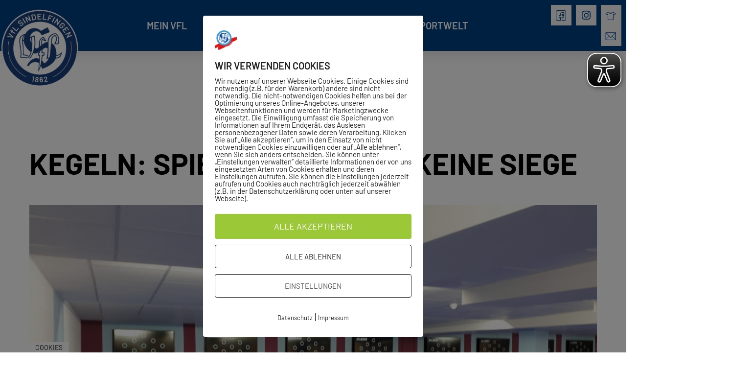

--- FILE ---
content_type: text/html; charset=UTF-8
request_url: https://vfl-sindelfingen.de/2022/09/21/kegeln-spieltag-1-leider-keine-siege/
body_size: 203753
content:
<!doctype html>
<html lang="de">
<head>
	<meta charset="UTF-8">
	<meta name="viewport" content="width=device-width, initial-scale=1">
	<link rel="profile" href="https://gmpg.org/xfn/11">
	<meta name='robots' content='index, follow, max-image-preview:large, max-snippet:-1, max-video-preview:-1' />

	<!-- This site is optimized with the Yoast SEO plugin v26.8 - https://yoast.com/product/yoast-seo-wordpress/ -->
	<title>Kegeln: Spieltag 1: Leider keine Siege - VfL Sindelfingen 1862 e.V.</title>
	<link rel="canonical" href="http://vfl-sindelfingen.de/2022/09/21/kegeln-spieltag-1-leider-keine-siege/" />
	<meta property="og:locale" content="de_DE" />
	<meta property="og:type" content="article" />
	<meta property="og:title" content="Kegeln: Spieltag 1: Leider keine Siege - VfL Sindelfingen 1862 e.V." />
	<meta property="og:description" content="20.09.2022 Herren 1 Unsere Herren hatten beim ersten Spieltag in dieser Saison die Herren der SG Feuerbach/Nord 2 zu Gast. Schon im ersten Paar war Spannung da, um den ersten Mannschaftspunkt zu erkegeln. Nur knapp musste man den Gästen den ersehnten Punkt überlassen. Im zweiten Paar war die Verteilung der Punkte ausgeglichen; im dritten Durchgang [&hellip;]" />
	<meta property="og:url" content="http://vfl-sindelfingen.de/2022/09/21/kegeln-spieltag-1-leider-keine-siege/" />
	<meta property="og:site_name" content="VfL Sindelfingen 1862 e.V." />
	<meta property="article:published_time" content="2022-09-21T09:03:24+00:00" />
	<meta property="article:modified_time" content="2022-09-21T09:04:37+00:00" />
	<meta property="og:image" content="http://vfl-sindelfingen.de/wp-content/uploads/2020/08/Kegelbahn-2020a-scaled.jpg" />
	<meta property="og:image:width" content="2560" />
	<meta property="og:image:height" content="1440" />
	<meta property="og:image:type" content="image/jpeg" />
	<meta name="author" content="Sebastian Cardenas" />
	<meta name="twitter:card" content="summary_large_image" />
	<meta name="twitter:label1" content="Verfasst von" />
	<meta name="twitter:data1" content="Sebastian Cardenas" />
	<meta name="twitter:label2" content="Geschätzte Lesezeit" />
	<meta name="twitter:data2" content="2 Minuten" />
	<script type="application/ld+json" class="yoast-schema-graph">{"@context":"https://schema.org","@graph":[{"@type":"Article","@id":"http://vfl-sindelfingen.de/2022/09/21/kegeln-spieltag-1-leider-keine-siege/#article","isPartOf":{"@id":"http://vfl-sindelfingen.de/2022/09/21/kegeln-spieltag-1-leider-keine-siege/"},"author":{"name":"Sebastian Cardenas","@id":"https://vfl-sindelfingen.de/#/schema/person/0e0303a45bf82c46979cd6e66590c939"},"headline":"Kegeln: Spieltag 1: Leider keine Siege","datePublished":"2022-09-21T09:03:24+00:00","dateModified":"2022-09-21T09:04:37+00:00","mainEntityOfPage":{"@id":"http://vfl-sindelfingen.de/2022/09/21/kegeln-spieltag-1-leider-keine-siege/"},"wordCount":209,"publisher":{"@id":"https://vfl-sindelfingen.de/#organization"},"image":{"@id":"http://vfl-sindelfingen.de/2022/09/21/kegeln-spieltag-1-leider-keine-siege/#primaryimage"},"thumbnailUrl":"https://vfl-sindelfingen.de/wp-content/uploads/2020/08/Kegelbahn-2020a-scaled.jpg","articleSection":["Kegeln"],"inLanguage":"de"},{"@type":"WebPage","@id":"http://vfl-sindelfingen.de/2022/09/21/kegeln-spieltag-1-leider-keine-siege/","url":"http://vfl-sindelfingen.de/2022/09/21/kegeln-spieltag-1-leider-keine-siege/","name":"Kegeln: Spieltag 1: Leider keine Siege - VfL Sindelfingen 1862 e.V.","isPartOf":{"@id":"https://vfl-sindelfingen.de/#website"},"primaryImageOfPage":{"@id":"http://vfl-sindelfingen.de/2022/09/21/kegeln-spieltag-1-leider-keine-siege/#primaryimage"},"image":{"@id":"http://vfl-sindelfingen.de/2022/09/21/kegeln-spieltag-1-leider-keine-siege/#primaryimage"},"thumbnailUrl":"https://vfl-sindelfingen.de/wp-content/uploads/2020/08/Kegelbahn-2020a-scaled.jpg","datePublished":"2022-09-21T09:03:24+00:00","dateModified":"2022-09-21T09:04:37+00:00","breadcrumb":{"@id":"http://vfl-sindelfingen.de/2022/09/21/kegeln-spieltag-1-leider-keine-siege/#breadcrumb"},"inLanguage":"de","potentialAction":[{"@type":"ReadAction","target":["http://vfl-sindelfingen.de/2022/09/21/kegeln-spieltag-1-leider-keine-siege/"]}]},{"@type":"ImageObject","inLanguage":"de","@id":"http://vfl-sindelfingen.de/2022/09/21/kegeln-spieltag-1-leider-keine-siege/#primaryimage","url":"https://vfl-sindelfingen.de/wp-content/uploads/2020/08/Kegelbahn-2020a-scaled.jpg","contentUrl":"https://vfl-sindelfingen.de/wp-content/uploads/2020/08/Kegelbahn-2020a-scaled.jpg","width":2560,"height":1440},{"@type":"BreadcrumbList","@id":"http://vfl-sindelfingen.de/2022/09/21/kegeln-spieltag-1-leider-keine-siege/#breadcrumb","itemListElement":[{"@type":"ListItem","position":1,"name":"Startseite","item":"https://vfl-sindelfingen.de/"},{"@type":"ListItem","position":2,"name":"Kegeln: Spieltag 1: Leider keine Siege"}]},{"@type":"WebSite","@id":"https://vfl-sindelfingen.de/#website","url":"https://vfl-sindelfingen.de/","name":"VfL Sindelfingen 1862 e.V.","description":"Die ganze Welt des Sports","publisher":{"@id":"https://vfl-sindelfingen.de/#organization"},"potentialAction":[{"@type":"SearchAction","target":{"@type":"EntryPoint","urlTemplate":"https://vfl-sindelfingen.de/?s={search_term_string}"},"query-input":{"@type":"PropertyValueSpecification","valueRequired":true,"valueName":"search_term_string"}}],"inLanguage":"de"},{"@type":"Organization","@id":"https://vfl-sindelfingen.de/#organization","name":"VfL Sindelfingen 1862 e.V.","url":"https://vfl-sindelfingen.de/","logo":{"@type":"ImageObject","inLanguage":"de","@id":"https://vfl-sindelfingen.de/#/schema/logo/image/","url":"https://vfl-sindelfingen.de/wp-content/uploads/2020/07/HauptLogo_Sindelfingen_weiss-hinterlegt-blau-scaled.png","contentUrl":"https://vfl-sindelfingen.de/wp-content/uploads/2020/07/HauptLogo_Sindelfingen_weiss-hinterlegt-blau-scaled.png","width":2560,"height":2560,"caption":"VfL Sindelfingen 1862 e.V."},"image":{"@id":"https://vfl-sindelfingen.de/#/schema/logo/image/"}},{"@type":"Person","@id":"https://vfl-sindelfingen.de/#/schema/person/0e0303a45bf82c46979cd6e66590c939","name":"Sebastian Cardenas","image":{"@type":"ImageObject","inLanguage":"de","@id":"https://vfl-sindelfingen.de/#/schema/person/image/","url":"https://secure.gravatar.com/avatar/d672a7a652e1921c8b14df4af65a584625f49fdeef22a220669b34914ec1c31b?s=96&d=mm&r=g","contentUrl":"https://secure.gravatar.com/avatar/d672a7a652e1921c8b14df4af65a584625f49fdeef22a220669b34914ec1c31b?s=96&d=mm&r=g","caption":"Sebastian Cardenas"},"url":"https://vfl-sindelfingen.de/author/s-cardenas/"}]}</script>
	<!-- / Yoast SEO plugin. -->


<link rel="alternate" type="application/rss+xml" title="VfL Sindelfingen 1862 e.V. &raquo; Feed" href="https://vfl-sindelfingen.de/feed/" />
<link rel="alternate" title="oEmbed (JSON)" type="application/json+oembed" href="https://vfl-sindelfingen.de/wp-json/oembed/1.0/embed?url=https%3A%2F%2Fvfl-sindelfingen.de%2F2022%2F09%2F21%2Fkegeln-spieltag-1-leider-keine-siege%2F" />
<link rel="alternate" title="oEmbed (XML)" type="text/xml+oembed" href="https://vfl-sindelfingen.de/wp-json/oembed/1.0/embed?url=https%3A%2F%2Fvfl-sindelfingen.de%2F2022%2F09%2F21%2Fkegeln-spieltag-1-leider-keine-siege%2F&#038;format=xml" />
		<!-- This site uses the Google Analytics by MonsterInsights plugin v9.11.1 - Using Analytics tracking - https://www.monsterinsights.com/ -->
		<!-- Note: MonsterInsights is not currently configured on this site. The site owner needs to authenticate with Google Analytics in the MonsterInsights settings panel. -->
					<!-- No tracking code set -->
				<!-- / Google Analytics by MonsterInsights -->
		<style id='wp-img-auto-sizes-contain-inline-css'>
img:is([sizes=auto i],[sizes^="auto," i]){contain-intrinsic-size:3000px 1500px}
/*# sourceURL=wp-img-auto-sizes-contain-inline-css */
</style>
<link rel='stylesheet' id='mec-select2-style-css' href='https://vfl-sindelfingen.de/wp-content/plugins/modern-events-calendar-lite/assets/packages/select2/select2.min.css?ver=6.5.5' media='all' />
<link rel='stylesheet' id='mec-font-icons-css' href='https://vfl-sindelfingen.de/wp-content/plugins/modern-events-calendar-lite/assets/css/iconfonts.css?ver=6.9' media='all' />
<link rel='stylesheet' id='mec-frontend-style-css' href='https://vfl-sindelfingen.de/wp-content/plugins/modern-events-calendar-lite/assets/css/frontend.min.css?ver=6.5.5' media='all' />
<link rel='stylesheet' id='mec-tooltip-style-css' href='https://vfl-sindelfingen.de/wp-content/plugins/modern-events-calendar-lite/assets/packages/tooltip/tooltip.css?ver=6.9' media='all' />
<link rel='stylesheet' id='mec-tooltip-shadow-style-css' href='https://vfl-sindelfingen.de/wp-content/plugins/modern-events-calendar-lite/assets/packages/tooltip/tooltipster-sideTip-shadow.min.css?ver=6.9' media='all' />
<link rel='stylesheet' id='featherlight-css' href='https://vfl-sindelfingen.de/wp-content/plugins/modern-events-calendar-lite/assets/packages/featherlight/featherlight.css?ver=6.9' media='all' />
<link rel='stylesheet' id='mec-lity-style-css' href='https://vfl-sindelfingen.de/wp-content/plugins/modern-events-calendar-lite/assets/packages/lity/lity.min.css?ver=6.9' media='all' />
<link rel='stylesheet' id='mec-general-calendar-style-css' href='https://vfl-sindelfingen.de/wp-content/plugins/modern-events-calendar-lite/assets/css/mec-general-calendar.css?ver=6.9' media='all' />
<style id='wp-emoji-styles-inline-css'>

	img.wp-smiley, img.emoji {
		display: inline !important;
		border: none !important;
		box-shadow: none !important;
		height: 1em !important;
		width: 1em !important;
		margin: 0 0.07em !important;
		vertical-align: -0.1em !important;
		background: none !important;
		padding: 0 !important;
	}
/*# sourceURL=wp-emoji-styles-inline-css */
</style>
<link rel='stylesheet' id='wp-block-library-css' href='https://vfl-sindelfingen.de/wp-includes/css/dist/block-library/style.min.css?ver=6.9' media='all' />
<style id='create-block-ea-blocks-style-inline-css'>
.wp-block-create-block-ea-blocks{background-color:#21759b;color:#fff;padding:2px}

/*# sourceURL=https://vfl-sindelfingen.de/wp-content/plugins/easy-appointments/ea-blocks/build/ea-blocks/style-index.css */
</style>
<style id='ea-blocks-ea-fullcalendar-style-inline-css'>
.wp-block-create-block-ea-blocks{background-color:#21759b;color:#fff;padding:2px}

/*# sourceURL=https://vfl-sindelfingen.de/wp-content/plugins/easy-appointments/ea-blocks/build/ea-fullcalendar/style-index.css */
</style>
<link rel='stylesheet' id='wpmf-gallery-popup-style-css' href='https://vfl-sindelfingen.de/wp-content/plugins/wp-media-folder/assets/css/display-gallery/magnific-popup.css?ver=0.9.9' media='all' />
<link rel='stylesheet' id='wpmf-gallery-style-css' href='https://vfl-sindelfingen.de/wp-content/plugins/wp-media-folder/assets/css/display-gallery/style-display-gallery.css?ver=6.1.9' media='all' />
<link rel='stylesheet' id='wpmf-slick-style-css' href='https://vfl-sindelfingen.de/wp-content/plugins/wp-media-folder/assets/js/slick/slick.css?ver=6.1.9' media='all' />
<link rel='stylesheet' id='wpmf-slick-theme-style-css' href='https://vfl-sindelfingen.de/wp-content/plugins/wp-media-folder/assets/js/slick/slick-theme.css?ver=6.1.9' media='all' />
<style id='global-styles-inline-css'>
:root{--wp--preset--aspect-ratio--square: 1;--wp--preset--aspect-ratio--4-3: 4/3;--wp--preset--aspect-ratio--3-4: 3/4;--wp--preset--aspect-ratio--3-2: 3/2;--wp--preset--aspect-ratio--2-3: 2/3;--wp--preset--aspect-ratio--16-9: 16/9;--wp--preset--aspect-ratio--9-16: 9/16;--wp--preset--color--black: #000000;--wp--preset--color--cyan-bluish-gray: #abb8c3;--wp--preset--color--white: #ffffff;--wp--preset--color--pale-pink: #f78da7;--wp--preset--color--vivid-red: #cf2e2e;--wp--preset--color--luminous-vivid-orange: #ff6900;--wp--preset--color--luminous-vivid-amber: #fcb900;--wp--preset--color--light-green-cyan: #7bdcb5;--wp--preset--color--vivid-green-cyan: #00d084;--wp--preset--color--pale-cyan-blue: #8ed1fc;--wp--preset--color--vivid-cyan-blue: #0693e3;--wp--preset--color--vivid-purple: #9b51e0;--wp--preset--gradient--vivid-cyan-blue-to-vivid-purple: linear-gradient(135deg,rgb(6,147,227) 0%,rgb(155,81,224) 100%);--wp--preset--gradient--light-green-cyan-to-vivid-green-cyan: linear-gradient(135deg,rgb(122,220,180) 0%,rgb(0,208,130) 100%);--wp--preset--gradient--luminous-vivid-amber-to-luminous-vivid-orange: linear-gradient(135deg,rgb(252,185,0) 0%,rgb(255,105,0) 100%);--wp--preset--gradient--luminous-vivid-orange-to-vivid-red: linear-gradient(135deg,rgb(255,105,0) 0%,rgb(207,46,46) 100%);--wp--preset--gradient--very-light-gray-to-cyan-bluish-gray: linear-gradient(135deg,rgb(238,238,238) 0%,rgb(169,184,195) 100%);--wp--preset--gradient--cool-to-warm-spectrum: linear-gradient(135deg,rgb(74,234,220) 0%,rgb(151,120,209) 20%,rgb(207,42,186) 40%,rgb(238,44,130) 60%,rgb(251,105,98) 80%,rgb(254,248,76) 100%);--wp--preset--gradient--blush-light-purple: linear-gradient(135deg,rgb(255,206,236) 0%,rgb(152,150,240) 100%);--wp--preset--gradient--blush-bordeaux: linear-gradient(135deg,rgb(254,205,165) 0%,rgb(254,45,45) 50%,rgb(107,0,62) 100%);--wp--preset--gradient--luminous-dusk: linear-gradient(135deg,rgb(255,203,112) 0%,rgb(199,81,192) 50%,rgb(65,88,208) 100%);--wp--preset--gradient--pale-ocean: linear-gradient(135deg,rgb(255,245,203) 0%,rgb(182,227,212) 50%,rgb(51,167,181) 100%);--wp--preset--gradient--electric-grass: linear-gradient(135deg,rgb(202,248,128) 0%,rgb(113,206,126) 100%);--wp--preset--gradient--midnight: linear-gradient(135deg,rgb(2,3,129) 0%,rgb(40,116,252) 100%);--wp--preset--font-size--small: 13px;--wp--preset--font-size--medium: 20px;--wp--preset--font-size--large: 36px;--wp--preset--font-size--x-large: 42px;--wp--preset--spacing--20: 0.44rem;--wp--preset--spacing--30: 0.67rem;--wp--preset--spacing--40: 1rem;--wp--preset--spacing--50: 1.5rem;--wp--preset--spacing--60: 2.25rem;--wp--preset--spacing--70: 3.38rem;--wp--preset--spacing--80: 5.06rem;--wp--preset--shadow--natural: 6px 6px 9px rgba(0, 0, 0, 0.2);--wp--preset--shadow--deep: 12px 12px 50px rgba(0, 0, 0, 0.4);--wp--preset--shadow--sharp: 6px 6px 0px rgba(0, 0, 0, 0.2);--wp--preset--shadow--outlined: 6px 6px 0px -3px rgb(255, 255, 255), 6px 6px rgb(0, 0, 0);--wp--preset--shadow--crisp: 6px 6px 0px rgb(0, 0, 0);}:root { --wp--style--global--content-size: 800px;--wp--style--global--wide-size: 1200px; }:where(body) { margin: 0; }.wp-site-blocks > .alignleft { float: left; margin-right: 2em; }.wp-site-blocks > .alignright { float: right; margin-left: 2em; }.wp-site-blocks > .aligncenter { justify-content: center; margin-left: auto; margin-right: auto; }:where(.wp-site-blocks) > * { margin-block-start: 24px; margin-block-end: 0; }:where(.wp-site-blocks) > :first-child { margin-block-start: 0; }:where(.wp-site-blocks) > :last-child { margin-block-end: 0; }:root { --wp--style--block-gap: 24px; }:root :where(.is-layout-flow) > :first-child{margin-block-start: 0;}:root :where(.is-layout-flow) > :last-child{margin-block-end: 0;}:root :where(.is-layout-flow) > *{margin-block-start: 24px;margin-block-end: 0;}:root :where(.is-layout-constrained) > :first-child{margin-block-start: 0;}:root :where(.is-layout-constrained) > :last-child{margin-block-end: 0;}:root :where(.is-layout-constrained) > *{margin-block-start: 24px;margin-block-end: 0;}:root :where(.is-layout-flex){gap: 24px;}:root :where(.is-layout-grid){gap: 24px;}.is-layout-flow > .alignleft{float: left;margin-inline-start: 0;margin-inline-end: 2em;}.is-layout-flow > .alignright{float: right;margin-inline-start: 2em;margin-inline-end: 0;}.is-layout-flow > .aligncenter{margin-left: auto !important;margin-right: auto !important;}.is-layout-constrained > .alignleft{float: left;margin-inline-start: 0;margin-inline-end: 2em;}.is-layout-constrained > .alignright{float: right;margin-inline-start: 2em;margin-inline-end: 0;}.is-layout-constrained > .aligncenter{margin-left: auto !important;margin-right: auto !important;}.is-layout-constrained > :where(:not(.alignleft):not(.alignright):not(.alignfull)){max-width: var(--wp--style--global--content-size);margin-left: auto !important;margin-right: auto !important;}.is-layout-constrained > .alignwide{max-width: var(--wp--style--global--wide-size);}body .is-layout-flex{display: flex;}.is-layout-flex{flex-wrap: wrap;align-items: center;}.is-layout-flex > :is(*, div){margin: 0;}body .is-layout-grid{display: grid;}.is-layout-grid > :is(*, div){margin: 0;}body{padding-top: 0px;padding-right: 0px;padding-bottom: 0px;padding-left: 0px;}a:where(:not(.wp-element-button)){text-decoration: underline;}:root :where(.wp-element-button, .wp-block-button__link){background-color: #32373c;border-width: 0;color: #fff;font-family: inherit;font-size: inherit;font-style: inherit;font-weight: inherit;letter-spacing: inherit;line-height: inherit;padding-top: calc(0.667em + 2px);padding-right: calc(1.333em + 2px);padding-bottom: calc(0.667em + 2px);padding-left: calc(1.333em + 2px);text-decoration: none;text-transform: inherit;}.has-black-color{color: var(--wp--preset--color--black) !important;}.has-cyan-bluish-gray-color{color: var(--wp--preset--color--cyan-bluish-gray) !important;}.has-white-color{color: var(--wp--preset--color--white) !important;}.has-pale-pink-color{color: var(--wp--preset--color--pale-pink) !important;}.has-vivid-red-color{color: var(--wp--preset--color--vivid-red) !important;}.has-luminous-vivid-orange-color{color: var(--wp--preset--color--luminous-vivid-orange) !important;}.has-luminous-vivid-amber-color{color: var(--wp--preset--color--luminous-vivid-amber) !important;}.has-light-green-cyan-color{color: var(--wp--preset--color--light-green-cyan) !important;}.has-vivid-green-cyan-color{color: var(--wp--preset--color--vivid-green-cyan) !important;}.has-pale-cyan-blue-color{color: var(--wp--preset--color--pale-cyan-blue) !important;}.has-vivid-cyan-blue-color{color: var(--wp--preset--color--vivid-cyan-blue) !important;}.has-vivid-purple-color{color: var(--wp--preset--color--vivid-purple) !important;}.has-black-background-color{background-color: var(--wp--preset--color--black) !important;}.has-cyan-bluish-gray-background-color{background-color: var(--wp--preset--color--cyan-bluish-gray) !important;}.has-white-background-color{background-color: var(--wp--preset--color--white) !important;}.has-pale-pink-background-color{background-color: var(--wp--preset--color--pale-pink) !important;}.has-vivid-red-background-color{background-color: var(--wp--preset--color--vivid-red) !important;}.has-luminous-vivid-orange-background-color{background-color: var(--wp--preset--color--luminous-vivid-orange) !important;}.has-luminous-vivid-amber-background-color{background-color: var(--wp--preset--color--luminous-vivid-amber) !important;}.has-light-green-cyan-background-color{background-color: var(--wp--preset--color--light-green-cyan) !important;}.has-vivid-green-cyan-background-color{background-color: var(--wp--preset--color--vivid-green-cyan) !important;}.has-pale-cyan-blue-background-color{background-color: var(--wp--preset--color--pale-cyan-blue) !important;}.has-vivid-cyan-blue-background-color{background-color: var(--wp--preset--color--vivid-cyan-blue) !important;}.has-vivid-purple-background-color{background-color: var(--wp--preset--color--vivid-purple) !important;}.has-black-border-color{border-color: var(--wp--preset--color--black) !important;}.has-cyan-bluish-gray-border-color{border-color: var(--wp--preset--color--cyan-bluish-gray) !important;}.has-white-border-color{border-color: var(--wp--preset--color--white) !important;}.has-pale-pink-border-color{border-color: var(--wp--preset--color--pale-pink) !important;}.has-vivid-red-border-color{border-color: var(--wp--preset--color--vivid-red) !important;}.has-luminous-vivid-orange-border-color{border-color: var(--wp--preset--color--luminous-vivid-orange) !important;}.has-luminous-vivid-amber-border-color{border-color: var(--wp--preset--color--luminous-vivid-amber) !important;}.has-light-green-cyan-border-color{border-color: var(--wp--preset--color--light-green-cyan) !important;}.has-vivid-green-cyan-border-color{border-color: var(--wp--preset--color--vivid-green-cyan) !important;}.has-pale-cyan-blue-border-color{border-color: var(--wp--preset--color--pale-cyan-blue) !important;}.has-vivid-cyan-blue-border-color{border-color: var(--wp--preset--color--vivid-cyan-blue) !important;}.has-vivid-purple-border-color{border-color: var(--wp--preset--color--vivid-purple) !important;}.has-vivid-cyan-blue-to-vivid-purple-gradient-background{background: var(--wp--preset--gradient--vivid-cyan-blue-to-vivid-purple) !important;}.has-light-green-cyan-to-vivid-green-cyan-gradient-background{background: var(--wp--preset--gradient--light-green-cyan-to-vivid-green-cyan) !important;}.has-luminous-vivid-amber-to-luminous-vivid-orange-gradient-background{background: var(--wp--preset--gradient--luminous-vivid-amber-to-luminous-vivid-orange) !important;}.has-luminous-vivid-orange-to-vivid-red-gradient-background{background: var(--wp--preset--gradient--luminous-vivid-orange-to-vivid-red) !important;}.has-very-light-gray-to-cyan-bluish-gray-gradient-background{background: var(--wp--preset--gradient--very-light-gray-to-cyan-bluish-gray) !important;}.has-cool-to-warm-spectrum-gradient-background{background: var(--wp--preset--gradient--cool-to-warm-spectrum) !important;}.has-blush-light-purple-gradient-background{background: var(--wp--preset--gradient--blush-light-purple) !important;}.has-blush-bordeaux-gradient-background{background: var(--wp--preset--gradient--blush-bordeaux) !important;}.has-luminous-dusk-gradient-background{background: var(--wp--preset--gradient--luminous-dusk) !important;}.has-pale-ocean-gradient-background{background: var(--wp--preset--gradient--pale-ocean) !important;}.has-electric-grass-gradient-background{background: var(--wp--preset--gradient--electric-grass) !important;}.has-midnight-gradient-background{background: var(--wp--preset--gradient--midnight) !important;}.has-small-font-size{font-size: var(--wp--preset--font-size--small) !important;}.has-medium-font-size{font-size: var(--wp--preset--font-size--medium) !important;}.has-large-font-size{font-size: var(--wp--preset--font-size--large) !important;}.has-x-large-font-size{font-size: var(--wp--preset--font-size--x-large) !important;}
:root :where(.wp-block-pullquote){font-size: 1.5em;line-height: 1.6;}
/*# sourceURL=global-styles-inline-css */
</style>
<link rel='stylesheet' id='powertip-css' href='https://vfl-sindelfingen.de/wp-content/plugins/devvn-image-hotspot/frontend/css/jquery.powertip.min.css?ver=1.2.0' media='all' />
<link rel='stylesheet' id='maps-points-css' href='https://vfl-sindelfingen.de/wp-content/plugins/devvn-image-hotspot/frontend/css/maps_points.css?ver=1.3.0' media='all' />
<link rel='stylesheet' id='mptt-style-css' href='https://vfl-sindelfingen.de/wp-content/plugins/mp-timetable/media/css/style.css?ver=2.4.16' media='all' />
<link rel='stylesheet' id='pixelmate-public-css-css' href='https://vfl-sindelfingen.de/wp-content/plugins/pixelmate/public//assets/css/pixelmate.css?ver=6.9' media='all' />
<link rel='stylesheet' id='swpm.common-css' href='https://vfl-sindelfingen.de/wp-content/plugins/simple-membership/css/swpm.common.css?ver=4.7.0' media='all' />
<link rel='stylesheet' id='wpmp_kurse-dt-css-css' href='https://vfl-sindelfingen.de/wp-content/plugins/wpmp-kurse/gui/datatables.min.css?ver=6.9' media='all' />
<link rel='stylesheet' id='wpmp_kurse-css-css' href='https://vfl-sindelfingen.de/wp-content/plugins/wpmp-kurse/gui/wp-style.css?ver=6.9' media='all' />
<link rel='stylesheet' id='hello-elementor-css' href='https://vfl-sindelfingen.de/wp-content/themes/hello-elementor/assets/css/reset.css?ver=3.4.5' media='all' />
<link rel='stylesheet' id='hello-elementor-theme-style-css' href='https://vfl-sindelfingen.de/wp-content/themes/hello-elementor/assets/css/theme.css?ver=3.4.5' media='all' />
<link rel='stylesheet' id='hello-elementor-header-footer-css' href='https://vfl-sindelfingen.de/wp-content/themes/hello-elementor/assets/css/header-footer.css?ver=3.4.5' media='all' />
<link rel='stylesheet' id='elementor-frontend-css' href='https://vfl-sindelfingen.de/wp-content/plugins/elementor/assets/css/frontend.min.css?ver=3.34.4' media='all' />
<link rel='stylesheet' id='widget-image-css' href='https://vfl-sindelfingen.de/wp-content/plugins/elementor/assets/css/widget-image.min.css?ver=3.34.4' media='all' />
<link rel='stylesheet' id='widget-social-icons-css' href='https://vfl-sindelfingen.de/wp-content/plugins/elementor/assets/css/widget-social-icons.min.css?ver=3.34.4' media='all' />
<link rel='stylesheet' id='e-apple-webkit-css' href='https://vfl-sindelfingen.de/wp-content/plugins/elementor/assets/css/conditionals/apple-webkit.min.css?ver=3.34.4' media='all' />
<link rel='stylesheet' id='e-sticky-css' href='https://vfl-sindelfingen.de/wp-content/plugins/elementor-pro/assets/css/modules/sticky.min.css?ver=3.34.4' media='all' />
<link rel='stylesheet' id='widget-nav-menu-css' href='https://vfl-sindelfingen.de/wp-content/plugins/elementor-pro/assets/css/widget-nav-menu.min.css?ver=3.34.4' media='all' />
<link rel='stylesheet' id='swiper-css' href='https://vfl-sindelfingen.de/wp-content/plugins/elementor/assets/lib/swiper/v8/css/swiper.min.css?ver=8.4.5' media='all' />
<link rel='stylesheet' id='e-swiper-css' href='https://vfl-sindelfingen.de/wp-content/plugins/elementor/assets/css/conditionals/e-swiper.min.css?ver=3.34.4' media='all' />
<link rel='stylesheet' id='widget-media-carousel-css' href='https://vfl-sindelfingen.de/wp-content/plugins/elementor-pro/assets/css/widget-media-carousel.min.css?ver=3.34.4' media='all' />
<link rel='stylesheet' id='widget-carousel-module-base-css' href='https://vfl-sindelfingen.de/wp-content/plugins/elementor-pro/assets/css/widget-carousel-module-base.min.css?ver=3.34.4' media='all' />
<link rel='stylesheet' id='widget-heading-css' href='https://vfl-sindelfingen.de/wp-content/plugins/elementor/assets/css/widget-heading.min.css?ver=3.34.4' media='all' />
<link rel='stylesheet' id='widget-price-list-css' href='https://vfl-sindelfingen.de/wp-content/plugins/elementor-pro/assets/css/widget-price-list.min.css?ver=3.34.4' media='all' />
<link rel='stylesheet' id='widget-divider-css' href='https://vfl-sindelfingen.de/wp-content/plugins/elementor/assets/css/widget-divider.min.css?ver=3.34.4' media='all' />
<link rel='stylesheet' id='widget-post-info-css' href='https://vfl-sindelfingen.de/wp-content/plugins/elementor-pro/assets/css/widget-post-info.min.css?ver=3.34.4' media='all' />
<link rel='stylesheet' id='widget-icon-list-css' href='https://vfl-sindelfingen.de/wp-content/plugins/elementor/assets/css/widget-icon-list.min.css?ver=3.34.4' media='all' />
<link rel='stylesheet' id='elementor-icons-shared-0-css' href='https://vfl-sindelfingen.de/wp-content/plugins/elementor/assets/lib/font-awesome/css/fontawesome.min.css?ver=5.15.3' media='all' />
<link rel='stylesheet' id='elementor-icons-fa-regular-css' href='https://vfl-sindelfingen.de/wp-content/plugins/elementor/assets/lib/font-awesome/css/regular.min.css?ver=5.15.3' media='all' />
<link rel='stylesheet' id='elementor-icons-fa-solid-css' href='https://vfl-sindelfingen.de/wp-content/plugins/elementor/assets/lib/font-awesome/css/solid.min.css?ver=5.15.3' media='all' />
<link rel='stylesheet' id='widget-post-navigation-css' href='https://vfl-sindelfingen.de/wp-content/plugins/elementor-pro/assets/css/widget-post-navigation.min.css?ver=3.34.4' media='all' />
<link rel='stylesheet' id='elementor-icons-css' href='https://vfl-sindelfingen.de/wp-content/plugins/elementor/assets/lib/eicons/css/elementor-icons.min.css?ver=5.46.0' media='all' />
<link rel='stylesheet' id='elementor-post-18-css' href='https://vfl-sindelfingen.de/wp-content/uploads/elementor/css/post-18.css?ver=1769840497' media='all' />
<link rel='stylesheet' id='elementor-post-10-css' href='https://vfl-sindelfingen.de/wp-content/uploads/elementor/css/post-10.css?ver=1769840497' media='all' />
<link rel='stylesheet' id='elementor-post-13-css' href='https://vfl-sindelfingen.de/wp-content/uploads/elementor/css/post-13.css?ver=1769840497' media='all' />
<link rel='stylesheet' id='elementor-post-1041344-css' href='https://vfl-sindelfingen.de/wp-content/uploads/elementor/css/post-1041344.css?ver=1769840497' media='all' />
<link rel='stylesheet' id='elementskit-parallax-style-css' href='https://vfl-sindelfingen.de/wp-content/plugins/elementskit/modules/parallax/assets/css/style.css?ver=2.8.0' media='all' />
<link rel='stylesheet' id='ekit-widget-styles-css' href='https://vfl-sindelfingen.de/wp-content/plugins/elementskit-lite/widgets/init/assets/css/widget-styles.css?ver=3.7.8' media='all' />
<link rel='stylesheet' id='ekit-widget-styles-pro-css' href='https://vfl-sindelfingen.de/wp-content/plugins/elementskit/widgets/init/assets/css/widget-styles-pro.css?ver=2.8.0' media='all' />
<link rel='stylesheet' id='ekit-responsive-css' href='https://vfl-sindelfingen.de/wp-content/plugins/elementskit-lite/widgets/init/assets/css/responsive.css?ver=3.7.8' media='all' />
<link rel='stylesheet' id='elementor-icons-ekiticons-css' href='https://vfl-sindelfingen.de/wp-content/plugins/elementskit-lite/modules/elementskit-icon-pack/assets/css/ekiticons.css?ver=3.7.8' media='all' />
<link rel='stylesheet' id='elementor-icons-fa-brands-css' href='https://vfl-sindelfingen.de/wp-content/plugins/elementor/assets/lib/font-awesome/css/brands.min.css?ver=5.15.3' media='all' />
<script src="https://vfl-sindelfingen.de/wp-includes/js/jquery/jquery.min.js?ver=3.7.1" id="jquery-core-js"></script>
<script src="https://vfl-sindelfingen.de/wp-includes/js/jquery/jquery-migrate.min.js?ver=3.4.1" id="jquery-migrate-js"></script>
<script src="https://vfl-sindelfingen.de/wp-content/plugins/modern-events-calendar-lite/assets/js/mec-general-calendar.js?ver=6.5.5" id="mec-general-calendar-script-js"></script>
<script id="mec-frontend-script-js-extra">
var mecdata = {"day":"Tag","days":"Tage","hour":"Stunde","hours":"Stunden","minute":"Minute","minutes":"Minuten","second":"Sekunde","seconds":"Sekunden","elementor_edit_mode":"no","recapcha_key":"","ajax_url":"https://vfl-sindelfingen.de/wp-admin/admin-ajax.php","fes_nonce":"d4bcf32bd3","current_year":"2026","current_month":"02","datepicker_format":"dd.mm.yy&d.m.Y"};
//# sourceURL=mec-frontend-script-js-extra
</script>
<script src="https://vfl-sindelfingen.de/wp-content/plugins/modern-events-calendar-lite/assets/js/frontend.js?ver=6.5.5" id="mec-frontend-script-js"></script>
<script src="https://vfl-sindelfingen.de/wp-content/plugins/modern-events-calendar-lite/assets/js/events.js?ver=6.5.5" id="mec-events-script-js"></script>
<script id="pixelmate-public-js-js-extra">
var js_options = {"google_fonts":[],"flexTracking":[],"flexWerbung":[],"flexNotwendig":[],"flexSonstige":[],"webinaris":"","webinaris_load":"0","pixelmate_script":"0","pixelmate_script_code_head":"","pixelmate_script_code_body":"","pixelmate_script_code_footer":"","pixelmate_script_stats":"0","pixelmate_script_code_head_stats":"","pixelmate_script_code_body_stats":"","pixelmate_script_code_footer_stats":"","pixelmate_tag_manager":"0","pixelmate_gtm":"GTM-0000000","domain":"de","full_domain":"https://vfl-sindelfingen.de","wpmllang":"no-wpml","gen_banner_aktiv":"1","gen_banner_delay":"0","gen_individuell":" ","gen_heading":" ","gen_text":" ","gen_allow_text":" ","gen_single_text":" ","gen_deny_text":" ","gen_dse_text":"Datenschutz","gen_impressum_text":"Impressum","speicherdauer_der_cookies":"14","cookies_secure":"0","alt_track":"0","pix_settings_check":null,"pix_settings_uberschrift":"Cookie Einstellungen","pix_settings_hinweis_dse":"Hier k\u00f6nnen die auf dieser Website verwendeten externen Dienste eingesehen und einzeln zugelassen/abgelehnt werden.","pix_settings_notwendige_c":"nur notwendige Cookies akzeptieren","pix_settings_notwendige_c_text":"","pix_settings_statistik":"Statistik Cookies akzeptieren","pix_settings_statistik_text":"","pix_settings_statistik_aus":null,"pix_settings_werbung":"Marketing Cookies akzeptieren","pix_settings_werbung_text":"","pix_settings_werbung_aus":null,"pix_settings_videos":"Externe Medien akzeptieren","pix_settings_videos_text":"","pix_settings_videos_aus":null,"pix_settings_sonstige":"Sonstigen externen Content akzeptieren","pix_settings_sonstige_text":"","pix_settings_sonstige_aus":null,"pix_settings_speichern_button":"speichern","pix_settings_more":"mehr","pix_settings_dse_ex":"Datenschutzerkl\u00e4rung","design_pos":"Fullscreen","elmentor_popup_id":"","pixelmate_logo_check":"1","pixelmate_logo":"https://vfl-sindelfingen.de/wp-content/uploads/2020/08/cropped-VfL_Sindelfingen-1.png","banner_padding_oben":"24","box_margin":"0px 0px 0px 0px","box_border_width":"0px 0px 0px 0px","box_border_style":"solid","box_border_color":"#ffffff","box_padding":"24px 24px 24px 24px","box_border_radius":"4px 4px 4px 4px","box_bg_color":"#ffffff","box_color_title":"#212121","box_color_text":"#212121","box_bg_verlauf":"0","box_bg_verlauf_1":"#ffffff","box_bg_verlauf_2":"#ffffff","box_shadow":"0","box_shadow_h":"3","box_shadow_v":"0","box_shadow_blur":"3","box_shadow_color":"#000000","box_h_font_size":"20","box_font_size":"15","box_line_height":"1","pixelmate_text_align":"left","cb_aktiv":"1","cb_position":"unten links","cb_font_size":"14","cb_background":"#FFFFFF","cb_color":"#212121","cb_important":"1","btn_bg_color":"#9AC836","btn_color":"white","btn_border_color":"rgba(0,0,0,0.06)","btn_border_width":"0","btn_border_radius":"4","btn_deny_bg_color":"#ffffff","btn_deny_color":"#212121","btn_deny_border_color":"#212121","btn_deny_border_width":"1","btn_deny_border_radius":"4","btn_set_bg_color":"#ffffff","btn_set_color":"#555555","btn_set_border_color":"#212121","btn_set_border_width":"1","btn_set_border_radius":"4","ga":"1","gaText":null,"gaId":"UA-000000","ga2":null,"gaId2":null,"gaAno":"1","google_optimize_aktivieren":"0","google_optimize_id":"000000","ga_cookie_duration":"730","ga_cookies_ssl":"0","media_youtube":"1","media_youtube_text":"YouTube ist eine Videohosting Plattform. Durch die externe Einbindung von Videos werden personenbezogene Daten an YouTube \u00fcbermittelt.","media_vimeo":"1","media_vimeo_text":"Vimeo ist eine Videohosting Plattform. Durch die externe Einbindung von Videos werden personenbezogene Daten an Vimeo \u00fcbermittelt.","media_twitter":"0","media_twitter_text":"Twitter ist ein Nachrichtendienst. Durch das einbetten von Twitter Beitr\u00e4gen auf unserer Website werden personenbezogene Daten an Twitter \u00fcbermittelt.","media_gmaps":"1","media_gmaps_text":"Wir haben auf unserer Website interaktive Karten mit Hilfe von Google Maps der Google LLC. (\u201eGoogle\u201c) integriert. Die Karten werden nur angezeigt, wenn Sie dem Setzen und Auslesen von Cookies durch Google zustimmen. Dadurch k\u00f6nnen personenbezogene Daten an Google \u00fcbermittelt werden.","media_osm":"0","media_osm_text":"Durch die Einbettung von Google Maps auf unserer Website werden personenbezogene Daten an Google \u00fcbermittelt.","media_calendly":"0","media_calendly_text":"Calendly ist Buchungstool. Durch die Einbettung auf unserer Website werden personenbezogene Daten an Calendly \u00fcbermittelt.","media_xing_events":"0","media_xing_events_text":"Durch die Einbettung von Xing werden personenbezogene Daten an Xing \u00fcbermittelt.","media_libsyn":"0","media_libsyn_text":"Durch die Einbettung des Podcast Players von Libsyn werden personenbezogene Daten an Libsyn \u00fcbermittelt.","media_trustindex":"0","media_trustindex_text":"Durch die Einbettung der Google Reviews werden Daten an Trustindex.io \u00fcbermittelt.","media_recaptcha":"0","media_recaptcha_text":"ReCaptcha muss auf unserer Website geladen werden, um Kontaktanfragen zu versenden.","dse_extern":"","dse_extern_url":null,"impressum_extern":"","impressum_extern_url":null,"fb":"0","fbText":null,"fbId":"00000000","fb_opt_out":"","fb_consent_mode":null,"csp":"0","csp_admin":"","youtubeIn":"1","youtubeHeading":null,"youtubeText":null,"vimeoIn":null,"vimeoHeading":null,"vimeoText":null,"wlVimeo":"0","wlYoutube":"0","wlGmaps":"0","wlReCaptcha":"0","dse":"https://vfl-sindelfingen.de/datenschutzerklaerung-2/","impressum":"https://vfl-sindelfingen.de/impressum/","protokoll":null,"txt_cookie_banner_heading":"Wir verwenden Cookies","txt_cookie_banner":"Wir nutzen auf unserer Webseite Cookies. Einige Cookies sind notwendig (z.B. f\u00fcr den Warenkorb) andere sind nicht notwendig. Die nicht-notwendigen Cookies helfen uns bei der Optimierung unseres Online-Angebotes, unserer Webseitenfunktionen und werden f\u00fcr Marketingzwecke eingesetzt.\nDie Einwilligung umfasst die Speicherung von Informationen auf Ihrem Endger\u00e4t, das Auslesen personenbezogener Daten sowie deren Verarbeitung. \nKlicken Sie auf \u201eAlle akzeptieren\u201c, um in den Einsatz von nicht notwendigen Cookies einzuwilligen oder auf \u201eAlle ablehnen\u201c, wenn Sie sich anders entscheiden.\nSie k\u00f6nnen unter \u201eEinstellungen verwalten\u201c detaillierte Informationen der von uns eingesetzten Arten von Cookies erhalten und deren Einstellungen aufrufen. \nSie k\u00f6nnen die Einstellungen jederzeit aufrufen und Cookies auch nachtr\u00e4glich jederzeit abw\u00e4hlen (z.B. in der Datenschutzerkl\u00e4rung oder unten auf unserer Webseite).","txt_btn_allow":"Alle akzeptieren","txt_btn_deny":"Alle ablehnen","txt_btn_settings":"Einstellungen","txt_datenschutz":"Datenschutz","txt_impressum":"Impressum","txt_datenschutz_hinweis":"Mehr Informationen zu den verwendeten Diensten auf dieser Website stehen in der Datenschutzerkl\u00e4rung.","txt_allow":"Akzeptieren","txt_youtube_heading":"YouTube aktivieren?","txt_youtube_content":"YouTube Videos k\u00f6nnen nur angezeigt werden, wenn Cookies gesetzt werden d\u00fcrfen.","txt_youtube_footer":"Wenn YouTube f\u00fcr diese Website aktiviert wurde, werden Daten an YouTube \u00fcbermittelt und ausgewertet. Mehr dazu in der Datenschutzerkl\u00e4rung von YouTube:","txt_vimeo_heading":"Vimeo aktivieren?","txt_vimeo_content":"Vimeo Videos k\u00f6nnen nur angezeigt werden, wenn Cookies gesetzt werden d\u00fcrfen.","txt_vimeo_footer":"Wenn Vimeo auf dieser Website aktiviert wird, werden personenbezogene Daten zu Vimeo \u00fcbermittelt und ausgewertet. Mehr dazu in der Vimeo Datenschutzerkl\u00e4rung: ","txt_gmaps_heading":"Google Maps aktivieren?","txt_gmaps_content":"Google Maps kann nur aktiviert werden, wenn Cookies gesetzt werden d\u00fcrfen.","txt_gmaps_footer":"Wenn Google Maps aktiviert wurde, werden personenbezogene Daten an Google gesendet und verarbeitet. Mehr dazu in der Datenschutzerkl\u00e4rung von Google:","txt_osm_heading":"Open Street Maps aktivieren?","txt_osm_content":"Hier w\u00fcrden wir gerne eine Karte von Open Street Maps anzeigen und daf\u00fcr Cookies setzen. ","txt_osm_footer":"Wenn Open Street Maps f\u00fcr diese Seite aktiviert ist, werden personenbezogene Daten an openstreetmap.de \u00fcbermittelt und verarbeitet. Weitere Informationen findest du in den Datenschutzbestimmungen von OpenStreetMap: ","txt_twitter_heading":"Twitter aktivieren?","txt_twitter_content":"Hier w\u00fcrden wir gerne Inhalte von Twitter anzeigen.","txt_twitter_footer":"Wenn diese Inhalte auf dieser Website geladen werden d\u00fcrfen, wird eine externe Verbindung zu Twitter hergestellt und es k\u00f6nnen Cookies gesetzt werden.","txt_libsyn_heading":"Libsyn Podcast aktivieren?","txt_libsyn_content":"Hier w\u00fcrden wir gerne den Podcast Player von Libsyn anzeigen. Dazu m\u00fcssen Cookies gesetzt werden und es wird eine externe Verbindung zu Libsyn.com aufgebaut.","txt_libsyn_footer":"Wenn der Podcast Player von Libsyn.com aktiviert wird, werden personenbezogene Daten an Libsyn gesendet und verarbeitet. Mehr dazu findest du hier:","txt_trustindex_heading":"Google Reviews anzeigen?","txt_trustindex_content":"An dieser Stelle w\u00fcrden wir gerne Google Reviews einblenden. Daf\u00fcr muss eine Verbindung zu trustindex.io hergestellt werden.","txt_trustindex_footer":"F\u00fcr mehr Informationen findest du die Datenschutzerkl\u00e4rung von trustindex.io ","txt_here":"hier","txt_more":"mehr erfahren","calendly_h2":"Jetzt buchen","calendly_text":"F\u00fcr Buchungen nutzen wir das externe Tool Calendly. Wenn es aktiviert wird, werden personenbezogene Daten an Calendly \u00fcbermittelt und verarbeitet. ","calendly_btn":"weiter","xing_h2":"Xing Events anzeigen","xing_text":"Um Xing Events auf dieser Website anzeigen zu k\u00f6nnen, m\u00fcssen Cookies gesetzt werden.","xing_btn":"weiter","issingle":"yes","pixe_test":{"margin":"0px 0px 0px 0px","border":"0px solid ","padding":"12px 24px 24px 24px","border-radius":"5px","margin-top":"0px","margin-right":"0px","margin-bottom":"0px","margin-left":"0px","border-top":"0px","border-right":"0px","border-bottom":"0px","border-left":"0px","padding-top":"12px","padding-right":"24px","padding-bottom":"24px","padding-left":"24px","background-color":"#ffffff","border-color":"","color":"#0a0a0a","border-style":"solid","border-top-left-radius":"4px","border-bottom-left-radius":"4px","border-top-right-radius":"4px","border-bottom-right-radius":"4px"},"client_ip":"18.117.233.194","wpml_exists":"0","sprachumschalter_aktivieren":"0","ajaxurl":"https://vfl-sindelfingen.de/wp-admin/admin-ajax.php","nonce":"3aafc461b8","elementor":"true","divi_builder":"false"};
//# sourceURL=pixelmate-public-js-js-extra
</script>
<script type="module" async src="https://vfl-sindelfingen.de/wp-content/plugins/pixelmate/public//assets/js/dist/bundle.js?ver=1.0.0"></script><script id="simplegoogleicalenderwidget-simple-ical-block-view-script-js-before">
(window.simpleIcalBlock=window.simpleIcalBlock || {}).restRoot = "https://vfl-sindelfingen.de/wp-json/"
//# sourceURL=simplegoogleicalenderwidget-simple-ical-block-view-script-js-before
</script>
<script src="https://vfl-sindelfingen.de/wp-content/plugins/simple-google-icalendar-widget/js/simple-ical-block-view.js?ver=2.6.1-1769766765" id="simplegoogleicalenderwidget-simple-ical-block-view-script-js" defer data-wp-strategy="defer"></script>
<script id="eyeAblePlugin-js-extra">
var eyeAble_pluginConfig = {"mainIconAlt":"2","license":{"vfl-sindelfingen.de":"5ffec283269dba62eplknjan6"},"topPosition":"","customIconColor":"","customBackgroundColor":"","mobileBottomPosition":"","blacklistContrast":"","blacklistDarkmode":"","blacklistFontsize":"","forceWhiteBackground":"","maxMagnification":"","fontsizeThreshold":"","iconSize":"","sidePosition":"","allowLocalhost":"true","pluginPath":"https://vfl-sindelfingen.de/wp-content/plugins/wordpress-eye-able-assistant"};
//# sourceURL=eyeAblePlugin-js-extra
</script>
<script src="https://vfl-sindelfingen.de/wp-content/plugins/wordpress-eye-able-assistant/public/js/eyeAble.js" id="eyeAblePlugin-js"></script>
<script src="https://vfl-sindelfingen.de/wp-content/plugins/elementskit/modules/parallax/assets/js/jarallax.js?ver=2.8.0" id="jarallax-js"></script>
<link rel="https://api.w.org/" href="https://vfl-sindelfingen.de/wp-json/" /><link rel="alternate" title="JSON" type="application/json" href="https://vfl-sindelfingen.de/wp-json/wp/v2/posts/1055050" /><link rel="EditURI" type="application/rsd+xml" title="RSD" href="https://vfl-sindelfingen.de/xmlrpc.php?rsd" />
<meta name="generator" content="WordPress 6.9" />
<link rel='shortlink' href='https://vfl-sindelfingen.de/?p=1055050' />
<noscript><style type="text/css">.mptt-shortcode-wrapper .mptt-shortcode-table:first-of-type{display:table!important}.mptt-shortcode-wrapper .mptt-shortcode-table .mptt-event-container:hover{height:auto!important;min-height:100%!important}body.mprm_ie_browser .mptt-shortcode-wrapper .mptt-event-container{height:auto!important}@media (max-width:767px){.mptt-shortcode-wrapper .mptt-shortcode-table:first-of-type{display:none!important}}</style></noscript>        <script type="text/javascript">
            jQuery(document).ready(function($) {
                $('#respond').html('<div class="swpm-login-to-comment-msg">Bitte melden Sie sich an, um einen Kommentar zu hinterlassen.</div>');
            });
        </script>
        <meta name="generator" content="Elementor 3.34.4; features: additional_custom_breakpoints; settings: css_print_method-external, google_font-enabled, font_display-block">

			<script type="text/javascript">
				var elementskit_module_parallax_url = "https://vfl-sindelfingen.de/wp-content/plugins/elementskit/modules/parallax/"
			</script>
					<style>
				.e-con.e-parent:nth-of-type(n+4):not(.e-lazyloaded):not(.e-no-lazyload),
				.e-con.e-parent:nth-of-type(n+4):not(.e-lazyloaded):not(.e-no-lazyload) * {
					background-image: none !important;
				}
				@media screen and (max-height: 1024px) {
					.e-con.e-parent:nth-of-type(n+3):not(.e-lazyloaded):not(.e-no-lazyload),
					.e-con.e-parent:nth-of-type(n+3):not(.e-lazyloaded):not(.e-no-lazyload) * {
						background-image: none !important;
					}
				}
				@media screen and (max-height: 640px) {
					.e-con.e-parent:nth-of-type(n+2):not(.e-lazyloaded):not(.e-no-lazyload),
					.e-con.e-parent:nth-of-type(n+2):not(.e-lazyloaded):not(.e-no-lazyload) * {
						background-image: none !important;
					}
				}
			</style>
			<link rel="icon" href="https://vfl-sindelfingen.de/wp-content/uploads/2020/07/cropped-HauptLogo_Sindelfingen_weiss-hinterlegt-blau-scaled-1-32x32.png" sizes="32x32" />
<link rel="icon" href="https://vfl-sindelfingen.de/wp-content/uploads/2020/07/cropped-HauptLogo_Sindelfingen_weiss-hinterlegt-blau-scaled-1-192x192.png" sizes="192x192" />
<link rel="apple-touch-icon" href="https://vfl-sindelfingen.de/wp-content/uploads/2020/07/cropped-HauptLogo_Sindelfingen_weiss-hinterlegt-blau-scaled-1-180x180.png" />
<meta name="msapplication-TileImage" content="https://vfl-sindelfingen.de/wp-content/uploads/2020/07/cropped-HauptLogo_Sindelfingen_weiss-hinterlegt-blau-scaled-1-270x270.png" />
<style type="text/css">.mec-wrap, .mec-wrap div:not([class^="elementor-"]), .lity-container, .mec-wrap h1, .mec-wrap h2, .mec-wrap h3, .mec-wrap h4, .mec-wrap h5, .mec-wrap h6, .entry-content .mec-wrap h1, .entry-content .mec-wrap h2, .entry-content .mec-wrap h3, .entry-content .mec-wrap h4, .entry-content .mec-wrap h5, .entry-content .mec-wrap h6, .mec-wrap .mec-totalcal-box input[type="submit"], .mec-wrap .mec-totalcal-box .mec-totalcal-view span, .mec-agenda-event-title a, .lity-content .mec-events-meta-group-booking select, .lity-content .mec-book-ticket-variation h5, .lity-content .mec-events-meta-group-booking input[type="number"], .lity-content .mec-events-meta-group-booking input[type="text"], .lity-content .mec-events-meta-group-booking input[type="email"],.mec-organizer-item a, .mec-single-event .mec-events-meta-group-booking ul.mec-book-tickets-container li.mec-book-ticket-container label { font-family: "Montserrat", -apple-system, BlinkMacSystemFont, "Segoe UI", Roboto, sans-serif;}.mec-event-content p, .mec-search-bar-result .mec-event-detail{ font-family: Roboto, sans-serif;} .mec-wrap .mec-totalcal-box input, .mec-wrap .mec-totalcal-box select, .mec-checkboxes-search .mec-searchbar-category-wrap, .mec-wrap .mec-totalcal-box .mec-totalcal-view span { font-family: "Roboto", Helvetica, Arial, sans-serif; }.mec-event-grid-modern .event-grid-modern-head .mec-event-day, .mec-event-list-minimal .mec-time-details, .mec-event-list-minimal .mec-event-detail, .mec-event-list-modern .mec-event-detail, .mec-event-grid-minimal .mec-time-details, .mec-event-grid-minimal .mec-event-detail, .mec-event-grid-simple .mec-event-detail, .mec-event-cover-modern .mec-event-place, .mec-event-cover-clean .mec-event-place, .mec-calendar .mec-event-article .mec-localtime-details div, .mec-calendar .mec-event-article .mec-event-detail, .mec-calendar.mec-calendar-daily .mec-calendar-d-top h2, .mec-calendar.mec-calendar-daily .mec-calendar-d-top h3, .mec-toggle-item-col .mec-event-day, .mec-weather-summary-temp { font-family: "Roboto", sans-serif; } .mec-fes-form, .mec-fes-list, .mec-fes-form input, .mec-event-date .mec-tooltip .box, .mec-event-status .mec-tooltip .box, .ui-datepicker.ui-widget, .mec-fes-form button[type="submit"].mec-fes-sub-button, .mec-wrap .mec-timeline-events-container p, .mec-wrap .mec-timeline-events-container h4, .mec-wrap .mec-timeline-events-container div, .mec-wrap .mec-timeline-events-container a, .mec-wrap .mec-timeline-events-container span { font-family: -apple-system, BlinkMacSystemFont, "Segoe UI", Roboto, sans-serif !important; }.mec-hourly-schedule-speaker-name, .mec-events-meta-group-countdown .countdown-w span, .mec-single-event .mec-event-meta dt, .mec-hourly-schedule-speaker-job-title, .post-type-archive-mec-events h1, .mec-ticket-available-spots .mec-event-ticket-name, .tax-mec_category h1, .mec-wrap h1, .mec-wrap h2, .mec-wrap h3, .mec-wrap h4, .mec-wrap h5, .mec-wrap h6,.entry-content .mec-wrap h1, .entry-content .mec-wrap h2, .entry-content .mec-wrap h3,.entry-content  .mec-wrap h4, .entry-content .mec-wrap h5, .entry-content .mec-wrap h6{ font-family: 'ABeeZee', Helvetica, Arial, sans-serif;}.mec-single-event .mec-event-meta .mec-events-event-cost, .mec-event-data-fields .mec-event-data-field-item .mec-event-data-field-value, .mec-event-data-fields .mec-event-data-field-item .mec-event-data-field-name, .mec-wrap .info-msg div, .mec-wrap .mec-error div, .mec-wrap .mec-success div, .mec-wrap .warning-msg div, .mec-breadcrumbs .mec-current, .mec-events-meta-group-tags, .mec-single-event .mec-events-meta-group-booking .mec-event-ticket-available, .mec-single-modern .mec-single-event-bar>div dd, .mec-single-event .mec-event-meta dd, .mec-single-event .mec-event-meta dd a, .mec-next-occ-booking span, .mec-hourly-schedule-speaker-description, .mec-single-event .mec-speakers-details ul li .mec-speaker-job-title, .mec-single-event .mec-speakers-details ul li .mec-speaker-name, .mec-event-data-field-items, .mec-load-more-button, .mec-events-meta-group-tags a, .mec-events-button, .mec-wrap abbr, .mec-event-schedule-content dl dt, .mec-breadcrumbs a, .mec-breadcrumbs span .mec-event-content p, .mec-wrap p { font-family: 'ABeeZee',sans-serif; font-weight:300;}.mec-event-grid-minimal .mec-modal-booking-button:hover, .mec-events-timeline-wrap .mec-organizer-item a, .mec-events-timeline-wrap .mec-organizer-item:after, .mec-events-timeline-wrap .mec-shortcode-organizers i, .mec-timeline-event .mec-modal-booking-button, .mec-wrap .mec-map-lightbox-wp.mec-event-list-classic .mec-event-date, .mec-timetable-t2-col .mec-modal-booking-button:hover, .mec-event-container-classic .mec-modal-booking-button:hover, .mec-calendar-events-side .mec-modal-booking-button:hover, .mec-event-grid-yearly  .mec-modal-booking-button, .mec-events-agenda .mec-modal-booking-button, .mec-event-grid-simple .mec-modal-booking-button, .mec-event-list-minimal  .mec-modal-booking-button:hover, .mec-timeline-month-divider,  .mec-wrap.colorskin-custom .mec-totalcal-box .mec-totalcal-view span:hover,.mec-wrap.colorskin-custom .mec-calendar.mec-event-calendar-classic .mec-selected-day,.mec-wrap.colorskin-custom .mec-color, .mec-wrap.colorskin-custom .mec-event-sharing-wrap .mec-event-sharing > li:hover a, .mec-wrap.colorskin-custom .mec-color-hover:hover, .mec-wrap.colorskin-custom .mec-color-before *:before ,.mec-wrap.colorskin-custom .mec-widget .mec-event-grid-classic.owl-carousel .owl-nav i,.mec-wrap.colorskin-custom .mec-event-list-classic a.magicmore:hover,.mec-wrap.colorskin-custom .mec-event-grid-simple:hover .mec-event-title,.mec-wrap.colorskin-custom .mec-single-event .mec-event-meta dd.mec-events-event-categories:before,.mec-wrap.colorskin-custom .mec-single-event-date:before,.mec-wrap.colorskin-custom .mec-single-event-time:before,.mec-wrap.colorskin-custom .mec-events-meta-group.mec-events-meta-group-venue:before,.mec-wrap.colorskin-custom .mec-calendar .mec-calendar-side .mec-previous-month i,.mec-wrap.colorskin-custom .mec-calendar .mec-calendar-side .mec-next-month:hover,.mec-wrap.colorskin-custom .mec-calendar .mec-calendar-side .mec-previous-month:hover,.mec-wrap.colorskin-custom .mec-calendar .mec-calendar-side .mec-next-month:hover,.mec-wrap.colorskin-custom .mec-calendar.mec-event-calendar-classic dt.mec-selected-day:hover,.mec-wrap.colorskin-custom .mec-infowindow-wp h5 a:hover, .colorskin-custom .mec-events-meta-group-countdown .mec-end-counts h3,.mec-calendar .mec-calendar-side .mec-next-month i,.mec-wrap .mec-totalcal-box i,.mec-calendar .mec-event-article .mec-event-title a:hover,.mec-attendees-list-details .mec-attendee-profile-link a:hover,.mec-wrap.colorskin-custom .mec-next-event-details li i, .mec-next-event-details i:before, .mec-marker-infowindow-wp .mec-marker-infowindow-count, .mec-next-event-details a,.mec-wrap.colorskin-custom .mec-events-masonry-cats a.mec-masonry-cat-selected,.lity .mec-color,.lity .mec-color-before :before,.lity .mec-color-hover:hover,.lity .mec-wrap .mec-color,.lity .mec-wrap .mec-color-before :before,.lity .mec-wrap .mec-color-hover:hover,.leaflet-popup-content .mec-color,.leaflet-popup-content .mec-color-before :before,.leaflet-popup-content .mec-color-hover:hover,.leaflet-popup-content .mec-wrap .mec-color,.leaflet-popup-content .mec-wrap .mec-color-before :before,.leaflet-popup-content .mec-wrap .mec-color-hover:hover, .mec-calendar.mec-calendar-daily .mec-calendar-d-table .mec-daily-view-day.mec-daily-view-day-active.mec-color, .mec-map-boxshow div .mec-map-view-event-detail.mec-event-detail i,.mec-map-boxshow div .mec-map-view-event-detail.mec-event-detail:hover,.mec-map-boxshow .mec-color,.mec-map-boxshow .mec-color-before :before,.mec-map-boxshow .mec-color-hover:hover,.mec-map-boxshow .mec-wrap .mec-color,.mec-map-boxshow .mec-wrap .mec-color-before :before,.mec-map-boxshow .mec-wrap .mec-color-hover:hover, .mec-choosen-time-message, .mec-booking-calendar-month-navigation .mec-next-month:hover, .mec-booking-calendar-month-navigation .mec-previous-month:hover, .mec-yearly-view-wrap .mec-agenda-event-title a:hover, .mec-yearly-view-wrap .mec-yearly-title-sec .mec-next-year i, .mec-yearly-view-wrap .mec-yearly-title-sec .mec-previous-year i, .mec-yearly-view-wrap .mec-yearly-title-sec .mec-next-year:hover, .mec-yearly-view-wrap .mec-yearly-title-sec .mec-previous-year:hover, .mec-av-spot .mec-av-spot-head .mec-av-spot-box span, .mec-wrap.colorskin-custom .mec-calendar .mec-calendar-side .mec-previous-month:hover .mec-load-month-link, .mec-wrap.colorskin-custom .mec-calendar .mec-calendar-side .mec-next-month:hover .mec-load-month-link, .mec-yearly-view-wrap .mec-yearly-title-sec .mec-previous-year:hover .mec-load-month-link, .mec-yearly-view-wrap .mec-yearly-title-sec .mec-next-year:hover .mec-load-month-link, .mec-skin-list-events-container .mec-data-fields-tooltip .mec-data-fields-tooltip-box ul .mec-event-data-field-item a, .mec-booking-shortcode .mec-event-ticket-name, .mec-booking-shortcode .mec-event-ticket-price, .mec-booking-shortcode .mec-ticket-variation-name, .mec-booking-shortcode .mec-ticket-variation-price, .mec-booking-shortcode label, .mec-booking-shortcode .nice-select, .mec-booking-shortcode input, .mec-booking-shortcode span.mec-book-price-detail-description, .mec-booking-shortcode .mec-ticket-name, .mec-booking-shortcode label.wn-checkbox-label, .mec-wrap.mec-cart table tr td a {color: #1e73be}.mec-skin-carousel-container .mec-event-footer-carousel-type3 .mec-modal-booking-button:hover, .mec-wrap.colorskin-custom .mec-event-sharing .mec-event-share:hover .event-sharing-icon,.mec-wrap.colorskin-custom .mec-event-grid-clean .mec-event-date,.mec-wrap.colorskin-custom .mec-event-list-modern .mec-event-sharing > li:hover a i,.mec-wrap.colorskin-custom .mec-event-list-modern .mec-event-sharing .mec-event-share:hover .mec-event-sharing-icon,.mec-wrap.colorskin-custom .mec-event-list-modern .mec-event-sharing li:hover a i,.mec-wrap.colorskin-custom .mec-calendar:not(.mec-event-calendar-classic) .mec-selected-day,.mec-wrap.colorskin-custom .mec-calendar .mec-selected-day:hover,.mec-wrap.colorskin-custom .mec-calendar .mec-calendar-row  dt.mec-has-event:hover,.mec-wrap.colorskin-custom .mec-calendar .mec-has-event:after, .mec-wrap.colorskin-custom .mec-bg-color, .mec-wrap.colorskin-custom .mec-bg-color-hover:hover, .colorskin-custom .mec-event-sharing-wrap:hover > li, .mec-wrap.colorskin-custom .mec-totalcal-box .mec-totalcal-view span.mec-totalcalview-selected,.mec-wrap .flip-clock-wrapper ul li a div div.inn,.mec-wrap .mec-totalcal-box .mec-totalcal-view span.mec-totalcalview-selected,.event-carousel-type1-head .mec-event-date-carousel,.mec-event-countdown-style3 .mec-event-date,#wrap .mec-wrap article.mec-event-countdown-style1,.mec-event-countdown-style1 .mec-event-countdown-part3 a.mec-event-button,.mec-wrap .mec-event-countdown-style2,.mec-map-get-direction-btn-cnt input[type="submit"],.mec-booking button,span.mec-marker-wrap,.mec-wrap.colorskin-custom .mec-timeline-events-container .mec-timeline-event-date:before, .mec-has-event-for-booking.mec-active .mec-calendar-novel-selected-day, .mec-booking-tooltip.multiple-time .mec-booking-calendar-date.mec-active, .mec-booking-tooltip.multiple-time .mec-booking-calendar-date:hover, .mec-ongoing-normal-label, .mec-calendar .mec-has-event:after, .mec-event-list-modern .mec-event-sharing li:hover .telegram{background-color: #1e73be;}.mec-booking-tooltip.multiple-time .mec-booking-calendar-date:hover, .mec-calendar-day.mec-active .mec-booking-tooltip.multiple-time .mec-booking-calendar-date.mec-active{ background-color: #1e73be;}.mec-skin-carousel-container .mec-event-footer-carousel-type3 .mec-modal-booking-button:hover, .mec-timeline-month-divider, .mec-wrap.colorskin-custom .mec-single-event .mec-speakers-details ul li .mec-speaker-avatar a:hover img,.mec-wrap.colorskin-custom .mec-event-list-modern .mec-event-sharing > li:hover a i,.mec-wrap.colorskin-custom .mec-event-list-modern .mec-event-sharing .mec-event-share:hover .mec-event-sharing-icon,.mec-wrap.colorskin-custom .mec-event-list-standard .mec-month-divider span:before,.mec-wrap.colorskin-custom .mec-single-event .mec-social-single:before,.mec-wrap.colorskin-custom .mec-single-event .mec-frontbox-title:before,.mec-wrap.colorskin-custom .mec-calendar .mec-calendar-events-side .mec-table-side-day, .mec-wrap.colorskin-custom .mec-border-color, .mec-wrap.colorskin-custom .mec-border-color-hover:hover, .colorskin-custom .mec-single-event .mec-frontbox-title:before, .colorskin-custom .mec-single-event .mec-wrap-checkout h4:before, .colorskin-custom .mec-single-event .mec-events-meta-group-booking form > h4:before, .mec-wrap.colorskin-custom .mec-totalcal-box .mec-totalcal-view span.mec-totalcalview-selected,.mec-wrap .mec-totalcal-box .mec-totalcal-view span.mec-totalcalview-selected,.event-carousel-type1-head .mec-event-date-carousel:after,.mec-wrap.colorskin-custom .mec-events-masonry-cats a.mec-masonry-cat-selected, .mec-marker-infowindow-wp .mec-marker-infowindow-count, .mec-wrap.colorskin-custom .mec-events-masonry-cats a:hover, .mec-has-event-for-booking .mec-calendar-novel-selected-day, .mec-booking-tooltip.multiple-time .mec-booking-calendar-date.mec-active, .mec-booking-tooltip.multiple-time .mec-booking-calendar-date:hover, .mec-virtual-event-history h3:before, .mec-booking-tooltip.multiple-time .mec-booking-calendar-date:hover, .mec-calendar-day.mec-active .mec-booking-tooltip.multiple-time .mec-booking-calendar-date.mec-active, .mec-rsvp-form-box form > h4:before, .mec-wrap .mec-box-title::before, .mec-box-title::before  {border-color: #1e73be;}.mec-wrap.colorskin-custom .mec-event-countdown-style3 .mec-event-date:after,.mec-wrap.colorskin-custom .mec-month-divider span:before, .mec-calendar.mec-event-container-simple dl dt.mec-selected-day, .mec-calendar.mec-event-container-simple dl dt.mec-selected-day:hover{border-bottom-color:#1e73be;}.mec-wrap.colorskin-custom  article.mec-event-countdown-style1 .mec-event-countdown-part2:after{border-color: transparent transparent transparent #1e73be;}.mec-wrap.colorskin-custom .mec-box-shadow-color { box-shadow: 0 4px 22px -7px #1e73be;}.mec-events-timeline-wrap .mec-shortcode-organizers, .mec-timeline-event .mec-modal-booking-button, .mec-events-timeline-wrap:before, .mec-wrap.colorskin-custom .mec-timeline-event-local-time, .mec-wrap.colorskin-custom .mec-timeline-event-time ,.mec-wrap.colorskin-custom .mec-timeline-event-location,.mec-choosen-time-message { background: rgba(30,115,190,.11);}.mec-wrap.colorskin-custom .mec-timeline-events-container .mec-timeline-event-date:after{ background: rgba(30,115,190,.3);}.mec-booking-shortcode button { box-shadow: 0 2px 2px rgba(30 115 190 / 27%);}.mec-booking-shortcode button.mec-book-form-back-button{ background-color: rgba(30 115 190 / 40%);}.mec-events-meta-group-booking-shortcode{ background: rgba(30,115,190,.14);}.mec-booking-shortcode label.wn-checkbox-label, .mec-booking-shortcode .nice-select,.mec-booking-shortcode input, .mec-booking-shortcode .mec-book-form-gateway-label input[type=radio]:before, .mec-booking-shortcode input[type=radio]:checked:before, .mec-booking-shortcode ul.mec-book-price-details li, .mec-booking-shortcode ul.mec-book-price-details{ border-color: rgba(30 115 190 / 27%) !important;}.mec-booking-shortcode input::-webkit-input-placeholder,.mec-booking-shortcode textarea::-webkit-input-placeholder{color: #1e73be}.mec-booking-shortcode input::-moz-placeholder,.mec-booking-shortcode textarea::-moz-placeholder{color: #1e73be}.mec-booking-shortcode input:-ms-input-placeholder,.mec-booking-shortcode textarea:-ms-input-placeholder {color: #1e73be}.mec-booking-shortcode input:-moz-placeholder,.mec-booking-shortcode textarea:-moz-placeholder {color: #1e73be}.mec-booking-shortcode label.wn-checkbox-label:after, .mec-booking-shortcode label.wn-checkbox-label:before, .mec-booking-shortcode input[type=radio]:checked:after{background-color: #1e73be}.mec-wrap h1 a, .mec-wrap h2 a, .mec-wrap h3 a, .mec-wrap h4 a, .mec-wrap h5 a, .mec-wrap h6 a,.entry-content .mec-wrap h1 a, .entry-content .mec-wrap h2 a, .entry-content .mec-wrap h3 a,.entry-content  .mec-wrap h4 a, .entry-content .mec-wrap h5 a, .entry-content .mec-wrap h6 a {color: #1e73be !important;}.mec-wrap.colorskin-custom h1 a:hover, .mec-wrap.colorskin-custom h2 a:hover, .mec-wrap.colorskin-custom h3 a:hover, .mec-wrap.colorskin-custom h4 a:hover, .mec-wrap.colorskin-custom h5 a:hover, .mec-wrap.colorskin-custom h6 a:hover,.entry-content .mec-wrap.colorskin-custom h1 a:hover, .entry-content .mec-wrap.colorskin-custom h2 a:hover, .entry-content .mec-wrap.colorskin-custom h3 a:hover,.entry-content  .mec-wrap.colorskin-custom h4 a:hover, .entry-content .mec-wrap.colorskin-custom h5 a:hover, .entry-content .mec-wrap.colorskin-custom h6 a:hover {color: #000000 !important;}.mec-wrap.colorskin-custom .mec-event-description {color: #000000;}</style></head>
<body class="wp-singular post-template-default single single-post postid-1055050 single-format-standard wp-custom-logo wp-embed-responsive wp-theme-hello-elementor hello-elementor-default elementor-default elementor-kit-18 elementor-page-1041344">


<a class="skip-link screen-reader-text" href="#content">Zum Inhalt springen</a>

		<header data-elementor-type="header" data-elementor-id="10" class="elementor elementor-10 elementor-location-header" data-elementor-post-type="elementor_library">
					<section class="elementor-section elementor-top-section elementor-element elementor-element-4cede9d elementor-section-height-min-height elementor-hidden-tablet elementor-hidden-phone elementor-section-boxed elementor-section-height-default elementor-section-items-middle" data-id="4cede9d" data-element_type="section" data-settings="{&quot;background_background&quot;:&quot;classic&quot;,&quot;sticky&quot;:&quot;top&quot;,&quot;ekit_has_onepagescroll_dot&quot;:&quot;yes&quot;,&quot;sticky_on&quot;:[&quot;desktop&quot;,&quot;tablet&quot;,&quot;mobile&quot;],&quot;sticky_offset&quot;:0,&quot;sticky_effects_offset&quot;:0,&quot;sticky_anchor_link_offset&quot;:0}">
						<div class="elementor-container elementor-column-gap-default">
					<div class="elementor-column elementor-col-33 elementor-top-column elementor-element elementor-element-1e9e55df" data-id="1e9e55df" data-element_type="column">
			<div class="elementor-widget-wrap elementor-element-populated">
						<div class="elementor-element elementor-element-172184f3 elementor-widget__width-auto elementor-absolute elementor-widget elementor-widget-image" data-id="172184f3" data-element_type="widget" data-settings="{&quot;_position&quot;:&quot;absolute&quot;,&quot;ekit_we_effect_on&quot;:&quot;none&quot;}" data-widget_type="image.default">
				<div class="elementor-widget-container">
																<a href="https://vfl-sindelfingen.de">
							<img width="2560" height="2560" src="https://vfl-sindelfingen.de/wp-content/uploads/2020/07/HauptLogo_Sindelfingen_weiss-hinterlegt-blau-scaled.png" class="attachment-full size-full wp-image-1076884" alt="" srcset="https://vfl-sindelfingen.de/wp-content/uploads/2020/07/HauptLogo_Sindelfingen_weiss-hinterlegt-blau-scaled.png 2560w, https://vfl-sindelfingen.de/wp-content/uploads/2020/07/HauptLogo_Sindelfingen_weiss-hinterlegt-blau-300x300.png 300w, https://vfl-sindelfingen.de/wp-content/uploads/2020/07/HauptLogo_Sindelfingen_weiss-hinterlegt-blau-1024x1024.png 1024w, https://vfl-sindelfingen.de/wp-content/uploads/2020/07/HauptLogo_Sindelfingen_weiss-hinterlegt-blau-150x150.png 150w, https://vfl-sindelfingen.de/wp-content/uploads/2020/07/HauptLogo_Sindelfingen_weiss-hinterlegt-blau-768x768.png 768w, https://vfl-sindelfingen.de/wp-content/uploads/2020/07/HauptLogo_Sindelfingen_weiss-hinterlegt-blau-1536x1536.png 1536w, https://vfl-sindelfingen.de/wp-content/uploads/2020/07/HauptLogo_Sindelfingen_weiss-hinterlegt-blau-2048x2048.png 2048w" sizes="(max-width: 2560px) 100vw, 2560px" />								</a>
															</div>
				</div>
					</div>
		</div>
				<div class="elementor-column elementor-col-33 elementor-top-column elementor-element elementor-element-67814f90" data-id="67814f90" data-element_type="column">
			<div class="elementor-widget-wrap elementor-element-populated">
						<div class="elementor-element elementor-element-2d471b0 elementor-hidden-tablet elementor-hidden-phone elementor-widget elementor-widget-ekit-nav-menu" data-id="2d471b0" data-element_type="widget" data-settings="{&quot;ekit_we_effect_on&quot;:&quot;none&quot;}" data-widget_type="ekit-nav-menu.default">
				<div class="elementor-widget-container">
							<nav class="ekit-wid-con ekit_menu_responsive_mobile" 
			data-hamburger-icon="icon icon-burger-menu" 
			data-hamburger-icon-type="icon" 
			data-responsive-breakpoint="767">
			            <button class="elementskit-menu-hamburger elementskit-menu-toggler"  type="button" aria-label="hamburger-icon">
                <i aria-hidden="true" class="ekit-menu-icon icon icon-burger-menu"></i>            </button>
            <div id="ekit-megamenu-vfl-sindelfingen" class="elementskit-menu-container elementskit-menu-offcanvas-elements elementskit-navbar-nav-default ekit-nav-menu-one-page-no ekit-nav-dropdown-hover"><ul id="menu-vfl-sindelfingen" class="elementskit-navbar-nav elementskit-menu-po-center submenu-click-on-icon"><li id="menu-item-101" class="menu-item menu-item-type-post_type menu-item-object-page menu-item-has-children menu-item-101 nav-item elementskit-dropdown-has top_position elementskit-dropdown-menu-full_width elementskit-megamenu-has elementskit-mobile-builder-content" data-vertical-menu=""><a href="https://vfl-sindelfingen.de/mein-vfl/" class="ekit-menu-nav-link ekit-menu-dropdown-toggle">Mein VfL<i class="icon icon-down-arrow1 elementskit-submenu-indicator"></i></a>
<ul class="elementskit-dropdown elementskit-submenu-panel">
	<li id="menu-item-1036035" class="menu-item menu-item-type-custom menu-item-object-custom menu-item-has-children menu-item-1036035 nav-item elementskit-dropdown-has relative_position elementskit-dropdown-menu-default_width elementskit-mobile-builder-content" data-vertical-menu=750px><a href="#" class=" dropdown-item">Wir über uns<i class="icon icon-down-arrow1 elementskit-submenu-indicator"></i></a>
	<ul class="elementskit-dropdown elementskit-submenu-panel">
		<li id="menu-item-1035989" class="menu-item menu-item-type-post_type menu-item-object-page menu-item-1035989 nav-item elementskit-mobile-builder-content" data-vertical-menu=750px><a href="https://vfl-sindelfingen.de/mein-vfl/wir-ueber-uns/vorstellung-satzung/" class=" dropdown-item">Vorstellung &#038; Satzung</a>		<li id="menu-item-1035990" class="menu-item menu-item-type-post_type menu-item-object-page menu-item-1035990 nav-item elementskit-mobile-builder-content" data-vertical-menu=750px><a href="https://vfl-sindelfingen.de/mein-vfl/wir-ueber-uns/vorstand-abteilungsleiter/" class=" dropdown-item">Vorstand &#038; Abteilungsleiter</a>		<li id="menu-item-1035991" class="menu-item menu-item-type-post_type menu-item-object-page menu-item-1035991 nav-item elementskit-mobile-builder-content" data-vertical-menu=750px><a href="https://vfl-sindelfingen.de/mein-vfl/wir-ueber-uns/geschaeftsstelle/" class=" dropdown-item">Geschäftsstelle</a>		<li id="menu-item-1035993" class="menu-item menu-item-type-post_type menu-item-object-page menu-item-1035993 nav-item elementskit-mobile-builder-content" data-vertical-menu=750px><a href="https://vfl-sindelfingen.de/mein-vfl/wir-ueber-uns/presseberichte/" class=" dropdown-item">Presseberichte</a>	</ul>
	<li id="menu-item-1036037" class="menu-item menu-item-type-custom menu-item-object-custom menu-item-has-children menu-item-1036037 nav-item elementskit-dropdown-has relative_position elementskit-dropdown-menu-default_width elementskit-mobile-builder-content" data-vertical-menu=750px><a href="#" class=" dropdown-item">Meine Mitgliedschaft<i class="icon icon-down-arrow1 elementskit-submenu-indicator"></i></a>
	<ul class="elementskit-dropdown elementskit-submenu-panel">
		<li id="menu-item-1035995" class="menu-item menu-item-type-post_type menu-item-object-page menu-item-1035995 nav-item elementskit-mobile-builder-content" data-vertical-menu=750px><a href="https://vfl-sindelfingen.de/mein-vfl/meine-mitgliedschaft/werde-mitglied/" class=" dropdown-item">Mitglied werden</a>		<li id="menu-item-1039141" class="menu-item menu-item-type-post_type menu-item-object-page menu-item-1039141 nav-item elementskit-mobile-builder-content" data-vertical-menu=750px><a href="https://vfl-sindelfingen.de/mein-vfl/meine-mitgliedschaft/informationen/" class=" dropdown-item">Informationen rund um meine Mitgliedschaft</a>	</ul>
	<li id="menu-item-1036039" class="menu-item menu-item-type-custom menu-item-object-custom menu-item-has-children menu-item-1036039 nav-item elementskit-dropdown-has relative_position elementskit-dropdown-menu-default_width elementskit-mobile-builder-content" data-vertical-menu=750px><a href="#" class=" dropdown-item">Vereinsleben<i class="icon icon-down-arrow1 elementskit-submenu-indicator"></i></a>
	<ul class="elementskit-dropdown elementskit-submenu-panel">
		<li id="menu-item-1035996" class="menu-item menu-item-type-post_type menu-item-object-page menu-item-1035996 nav-item elementskit-mobile-builder-content" data-vertical-menu=750px><a href="https://vfl-sindelfingen.de/mein-vfl/vereinsleben/vfl-magazin/" class=" dropdown-item">VfL-Magazin</a>		<li id="menu-item-1035998" class="menu-item menu-item-type-post_type menu-item-object-page menu-item-1035998 nav-item elementskit-mobile-builder-content" data-vertical-menu=750px><a href="https://vfl-sindelfingen.de/mein-vfl/vereinsleben/sportreisen/" class=" dropdown-item">Sportreisen</a>		<li id="menu-item-1036040" class="menu-item menu-item-type-post_type menu-item-object-page menu-item-1036040 nav-item elementskit-mobile-builder-content" data-vertical-menu=750px><a href="https://vfl-sindelfingen.de/mein-vfl/vereinsleben/veranstaltungen/" class=" dropdown-item">Veranstaltungen</a>		<li id="menu-item-1035999" class="menu-item menu-item-type-post_type menu-item-object-page menu-item-1035999 nav-item elementskit-mobile-builder-content" data-vertical-menu=750px><a href="https://vfl-sindelfingen.de/mein-vfl/vereinsleben/fanshop/" class=" dropdown-item">Fanshop</a>		<li id="menu-item-1036210" class="menu-item menu-item-type-custom menu-item-object-custom menu-item-1036210 nav-item elementskit-mobile-builder-content" data-vertical-menu=750px><a href="https://vfl-sindelfingen.de/membership-login/" class=" dropdown-item">Interner Bereich für Abteilungsmitarbeiter</a>	</ul>
	<li id="menu-item-1036041" class="menu-item menu-item-type-custom menu-item-object-custom menu-item-has-children menu-item-1036041 nav-item elementskit-dropdown-has relative_position elementskit-dropdown-menu-default_width elementskit-mobile-builder-content" data-vertical-menu=750px><a href="#" class=" dropdown-item">Präventions- und Schutzkonzepte<i class="icon icon-down-arrow1 elementskit-submenu-indicator"></i></a>
	<ul class="elementskit-dropdown elementskit-submenu-panel">
		<li id="menu-item-1036001" class="menu-item menu-item-type-post_type menu-item-object-page menu-item-1036001 nav-item elementskit-mobile-builder-content" data-vertical-menu=750px><a href="https://vfl-sindelfingen.de/mein-vfl/praeventions-und-schutzkonzepte/kinder-und-jugendschutz/" class=" dropdown-item">Kinder- und Jugendschutz</a>	</ul>
	<li id="menu-item-1036042" class="menu-item menu-item-type-custom menu-item-object-custom menu-item-has-children menu-item-1036042 nav-item elementskit-dropdown-has relative_position elementskit-dropdown-menu-default_width elementskit-mobile-builder-content" data-vertical-menu=750px><a href="#" class=" dropdown-item">Vereinsjugend<i class="icon icon-down-arrow1 elementskit-submenu-indicator"></i></a>
	<ul class="elementskit-dropdown elementskit-submenu-panel">
		<li id="menu-item-1036002" class="menu-item menu-item-type-post_type menu-item-object-page menu-item-1036002 nav-item elementskit-mobile-builder-content" data-vertical-menu=750px><a href="https://vfl-sindelfingen.de/mein-vfl/vereinsjugend/jugendbeteiligung-und-jugendvorstand/" class=" dropdown-item">Jugendbeteiligung und Jugendvorstand</a>		<li id="menu-item-1036003" class="menu-item menu-item-type-post_type menu-item-object-page menu-item-1036003 nav-item elementskit-mobile-builder-content" data-vertical-menu=750px><a href="https://vfl-sindelfingen.de/mein-vfl/vereinsjugend/jugendleiterausbildung/" class=" dropdown-item">Jugendleiterausbildung</a>		<li id="menu-item-1048910" class="menu-item menu-item-type-post_type menu-item-object-page menu-item-1048910 nav-item elementskit-mobile-builder-content" data-vertical-menu=750px><a href="https://vfl-sindelfingen.de/mein-vfl/vereinsjugend/unterstuetzungsfonds-jugend/" class=" dropdown-item">Unterstützungsfonds Jugend</a>		<li id="menu-item-1060705" class="menu-item menu-item-type-post_type menu-item-object-page menu-item-1060705 nav-item elementskit-mobile-builder-content" data-vertical-menu=750px><a href="https://vfl-sindelfingen.de/mein-vfl/vereinsjugend/veranstaltungsfond-jugend/" class=" dropdown-item">Veranstaltungsfond Jugend</a>	</ul>
	<li id="menu-item-1036004" class="menu-item menu-item-type-post_type menu-item-object-page menu-item-1036004 nav-item elementskit-mobile-builder-content" data-vertical-menu=750px><a href="https://vfl-sindelfingen.de/mein-vfl/business/sponsorenpool/" class=" dropdown-item">Sponsorenpool</a>	<li id="menu-item-1040564" class="menu-item menu-item-type-post_type menu-item-object-page menu-item-1040564 nav-item elementskit-mobile-builder-content" data-vertical-menu=750px><a href="https://vfl-sindelfingen.de/mein-vfl/business/stellenausschreibungen/" class=" dropdown-item">Stellenausschreibungen</a>	<li id="menu-item-1036044" class="menu-item menu-item-type-custom menu-item-object-custom menu-item-has-children menu-item-1036044 nav-item elementskit-dropdown-has relative_position elementskit-dropdown-menu-default_width elementskit-mobile-builder-content" data-vertical-menu=750px><a href="#" class=" dropdown-item">Kontakt<i class="icon icon-down-arrow1 elementskit-submenu-indicator"></i></a>
	<ul class="elementskit-dropdown elementskit-submenu-panel">
		<li id="menu-item-1036049" class="menu-item menu-item-type-post_type menu-item-object-page menu-item-1036049 nav-item elementskit-mobile-builder-content" data-vertical-menu=750px><a href="https://vfl-sindelfingen.de/mein-vfl/kontakt/geschaeftsstelle/" class=" dropdown-item">Geschäftsstelle &#038; Spendenkonto</a>		<li id="menu-item-1036005" class="menu-item menu-item-type-post_type menu-item-object-page menu-item-1036005 nav-item elementskit-mobile-builder-content" data-vertical-menu=750px><a href="https://vfl-sindelfingen.de/mein-vfl/kontakt/anfahrt/" class=" dropdown-item">Anfahrt</a>	</ul>
</ul>
<div class="elementskit-megamenu-panel">		<div data-elementor-type="wp-post" data-elementor-id="134" class="elementor elementor-134" data-elementor-post-type="elementskit_content">
						<section class="elementor-section elementor-top-section elementor-element elementor-element-390f475 elementor-section-full_width elementor-section-height-default elementor-section-height-default" data-id="390f475" data-element_type="section" data-settings="{&quot;ekit_has_onepagescroll_dot&quot;:&quot;yes&quot;}">
						<div class="elementor-container elementor-column-gap-no">
					<div class="elementor-column elementor-col-100 elementor-top-column elementor-element elementor-element-b1c1c47" data-id="b1c1c47" data-element_type="column">
			<div class="elementor-widget-wrap elementor-element-populated">
						<section class="elementor-section elementor-inner-section elementor-element elementor-element-a73b465 elementor-section-boxed elementor-section-height-default elementor-section-height-default" data-id="a73b465" data-element_type="section" data-settings="{&quot;background_background&quot;:&quot;classic&quot;,&quot;ekit_has_onepagescroll_dot&quot;:&quot;yes&quot;}">
						<div class="elementor-container elementor-column-gap-default">
					<div class="elementor-column elementor-col-33 elementor-inner-column elementor-element elementor-element-13dd7bf" data-id="13dd7bf" data-element_type="column">
			<div class="elementor-widget-wrap elementor-element-populated">
						<div class="elementor-element elementor-element-3c987a0 elementor-widget elementor-widget-elementskit-heading" data-id="3c987a0" data-element_type="widget" data-settings="{&quot;ekit_we_effect_on&quot;:&quot;none&quot;}" data-widget_type="elementskit-heading.default">
				<div class="elementor-widget-container">
					<div class="ekit-wid-con" ><div class="ekit-heading elementskit-section-title-wraper text_left   ekit_heading_tablet-   ekit_heading_mobile-"><h2 class="ekit-heading--title elementskit-section-title ">Wir über uns</h2><div class="ekit_heading_separetor_wraper ekit_heading_elementskit-border-divider elementskit-style-long"><div class="elementskit-border-divider elementskit-style-long"></div></div></div></div>				</div>
				</div>
				<div class="elementor-element elementor-element-4c2602c elementor-align-left ekit-has-divider-yes elementor-widget elementor-widget-elementskit-page-list" data-id="4c2602c" data-element_type="widget" data-settings="{&quot;ekit_we_effect_on&quot;:&quot;none&quot;}" data-widget_type="elementskit-page-list.default">
				<div class="elementor-widget-container">
					<div class="ekit-wid-con" >		<div class="elementor-icon-list-items ">
							<div class="elementor-icon-list-item   ">
						<a class="elementor-repeater-item-bd80e4f ekit_badge_left" href="https://www.vfl-sindelfingen.de/mein-vfl/wir-ueber-uns/vorstellung-satzung/" rel="nofollow">
							<div class="ekit_page_list_content">
																<span class="elementor-icon-list-text">
									<span class="ekit_page_list_title_title">Vorstellung &amp; Satzung</span>
																	</span>
							</div>
													</a>
					</div>
								<div class="elementor-icon-list-item   ">
						<a class="elementor-repeater-item-91e79cb ekit_badge_left" href="https://www.vfl-sindelfingen.de/mein-vfl/wir-ueber-uns/vorstand-abteilungsleiter/" rel="nofollow">
							<div class="ekit_page_list_content">
																<span class="elementor-icon-list-text">
									<span class="ekit_page_list_title_title">Vorstand &amp; Abteilungsleiter</span>
																	</span>
							</div>
													</a>
					</div>
								<div class="elementor-icon-list-item   ">
						<a class="elementor-repeater-item-6566d20 ekit_badge_left" href="https://www.vfl-sindelfingen.de/mein-vfl/wir-ueber-uns/geschaeftsstelle/" rel="nofollow">
							<div class="ekit_page_list_content">
																<span class="elementor-icon-list-text">
									<span class="ekit_page_list_title_title">Geschäftsstelle</span>
																	</span>
							</div>
													</a>
					</div>
								<div class="elementor-icon-list-item   ">
						<a class="elementor-repeater-item-2594ee8 ekit_badge_left" href="https://www.vfl-sindelfingen.de/mein-vfl/wir-ueber-uns/presseberichte/" rel="nofollow">
							<div class="ekit_page_list_content">
																<span class="elementor-icon-list-text">
									<span class="ekit_page_list_title_title">Presseberichte</span>
																	</span>
							</div>
													</a>
					</div>
						</div>
		</div>				</div>
				</div>
				<div class="elementor-element elementor-element-959009c elementor-widget elementor-widget-elementskit-heading" data-id="959009c" data-element_type="widget" data-settings="{&quot;ekit_we_effect_on&quot;:&quot;none&quot;}" data-widget_type="elementskit-heading.default">
				<div class="elementor-widget-container">
					<div class="ekit-wid-con" ><div class="ekit-heading elementskit-section-title-wraper text_left   ekit_heading_tablet-   ekit_heading_mobile-"><h2 class="ekit-heading--title elementskit-section-title ">Meine Mitgliedschaft</h2><div class="ekit_heading_separetor_wraper ekit_heading_elementskit-border-divider elementskit-style-long"><div class="elementskit-border-divider elementskit-style-long"></div></div></div></div>				</div>
				</div>
				<div class="elementor-element elementor-element-0f7687a elementor-align-left ekit-has-divider-yes elementor-widget elementor-widget-elementskit-page-list" data-id="0f7687a" data-element_type="widget" data-settings="{&quot;ekit_we_effect_on&quot;:&quot;none&quot;}" data-widget_type="elementskit-page-list.default">
				<div class="elementor-widget-container">
					<div class="ekit-wid-con" >		<div class="elementor-icon-list-items ">
							<div class="elementor-icon-list-item   ">
						<a class="elementor-repeater-item-bd80e4f ekit_badge_left" href="https://www.vfl-sindelfingen.de/mein-vfl/meine-mitgliedschaft/werde-mitglied/" rel="nofollow">
							<div class="ekit_page_list_content">
																<span class="elementor-icon-list-text">
									<span class="ekit_page_list_title_title">Mitglied werden</span>
																	</span>
							</div>
													</a>
					</div>
								<div class="elementor-icon-list-item   ">
						<a class="elementor-repeater-item-91e79cb ekit_badge_left" href="https://www.vfl-sindelfingen.de/mein-vfl/meine-mitgliedschaft/informationen/" rel="nofollow">
							<div class="ekit_page_list_content">
																<span class="elementor-icon-list-text">
									<span class="ekit_page_list_title_title">Informationen rund um meine Mitgliedschaft</span>
																	</span>
							</div>
													</a>
					</div>
						</div>
		</div>				</div>
				</div>
					</div>
		</div>
				<div class="elementor-column elementor-col-33 elementor-inner-column elementor-element elementor-element-72738b5" data-id="72738b5" data-element_type="column">
			<div class="elementor-widget-wrap elementor-element-populated">
						<div class="elementor-element elementor-element-7ca4748 elementor-widget elementor-widget-elementskit-heading" data-id="7ca4748" data-element_type="widget" data-settings="{&quot;ekit_we_effect_on&quot;:&quot;none&quot;}" data-widget_type="elementskit-heading.default">
				<div class="elementor-widget-container">
					<div class="ekit-wid-con" ><div class="ekit-heading elementskit-section-title-wraper text_left   ekit_heading_tablet-   ekit_heading_mobile-"><h2 class="ekit-heading--title elementskit-section-title ">Vereinsleben</h2><div class="ekit_heading_separetor_wraper ekit_heading_elementskit-border-divider elementskit-style-long"><div class="elementskit-border-divider elementskit-style-long"></div></div></div></div>				</div>
				</div>
				<div class="elementor-element elementor-element-d95befa elementor-align-left ekit-has-divider-yes elementor-widget elementor-widget-elementskit-page-list" data-id="d95befa" data-element_type="widget" data-settings="{&quot;ekit_we_effect_on&quot;:&quot;none&quot;}" data-widget_type="elementskit-page-list.default">
				<div class="elementor-widget-container">
					<div class="ekit-wid-con" >		<div class="elementor-icon-list-items ">
							<div class="elementor-icon-list-item   ">
						<a class="elementor-repeater-item-4df4768 ekit_badge_left" href="https://vfl-sindelfingen.de/mein-vfl/vereinsleben/vfl-magazin/" rel="nofollow">
							<div class="ekit_page_list_content">
																<span class="elementor-icon-list-text">
									<span class="ekit_page_list_title_title">VfL-Magazin</span>
																	</span>
							</div>
													</a>
					</div>
								<div class="elementor-icon-list-item   ">
						<a class="elementor-repeater-item-3dfacf4 ekit_badge_left" href="https://vfl-sindelfingen.de/mein-vfl/vereinsleben/jahreshauptversammlungen-der-abteilungen/" rel="nofollow">
							<div class="ekit_page_list_content">
																<span class="elementor-icon-list-text">
									<span class="ekit_page_list_title_title">Jahreshauptversammlungen der Abteilungen</span>
																	</span>
							</div>
													</a>
					</div>
								<div class="elementor-icon-list-item   ">
						<a class="elementor-repeater-item-91e79cb ekit_badge_left" href="https://www.vfl-sindelfingen.de/mein-vfl/vereinsleben/sportreisen/" rel="nofollow">
							<div class="ekit_page_list_content">
																<span class="elementor-icon-list-text">
									<span class="ekit_page_list_title_title">Sportreisen</span>
																	</span>
							</div>
													</a>
					</div>
								<div class="elementor-icon-list-item   ">
						<a class="elementor-repeater-item-d63de2b ekit_badge_left" href="https://www.vfl-sindelfingen.de/mein-vfl/vereinsleben/fanshop/" rel="nofollow">
							<div class="ekit_page_list_content">
																<span class="elementor-icon-list-text">
									<span class="ekit_page_list_title_title">Fanshop</span>
																	</span>
							</div>
													</a>
					</div>
								<div class="elementor-icon-list-item   ">
						<a class="elementor-repeater-item-11084ad ekit_badge_left" href="https://www.vfl-sindelfingen.de/membership-login/" rel="nofollow">
							<div class="ekit_page_list_content">
																<span class="elementor-icon-list-text">
									<span class="ekit_page_list_title_title">Interner Bereich für Abteilungsmitarbeiter</span>
																	</span>
							</div>
													</a>
					</div>
						</div>
		</div>				</div>
				</div>
				<div class="elementor-element elementor-element-992d387 elementor-widget elementor-widget-elementskit-heading" data-id="992d387" data-element_type="widget" data-settings="{&quot;ekit_we_effect_on&quot;:&quot;none&quot;}" data-widget_type="elementskit-heading.default">
				<div class="elementor-widget-container">
					<div class="ekit-wid-con" ><div class="ekit-heading elementskit-section-title-wraper text_left   ekit_heading_tablet-   ekit_heading_mobile-"><h2 class="ekit-heading--title elementskit-section-title ">Vereinsjugend</h2><div class="ekit_heading_separetor_wraper ekit_heading_elementskit-border-divider elementskit-style-long"><div class="elementskit-border-divider elementskit-style-long"></div></div></div></div>				</div>
				</div>
				<div class="elementor-element elementor-element-1e8544b elementor-align-left ekit-has-divider-yes elementor-widget elementor-widget-elementskit-page-list" data-id="1e8544b" data-element_type="widget" data-settings="{&quot;ekit_we_effect_on&quot;:&quot;none&quot;}" data-widget_type="elementskit-page-list.default">
				<div class="elementor-widget-container">
					<div class="ekit-wid-con" >		<div class="elementor-icon-list-items ">
							<div class="elementor-icon-list-item   ">
						<a class="elementor-repeater-item-b31f254 ekit_badge_left" href="https://www.vfl-sindelfingen.de/mein-vfl/vereinsjugend/jugendbeteiligung-und-jugendvorstand/" rel="nofollow">
							<div class="ekit_page_list_content">
																<span class="elementor-icon-list-text">
									<span class="ekit_page_list_title_title">Jugendbeteiligung und Jugendvorstand</span>
																	</span>
							</div>
													</a>
					</div>
								<div class="elementor-icon-list-item   ">
						<a class="elementor-repeater-item-6566d20 ekit_badge_left" href="https://www.vfl-sindelfingen.de/mein-vfl/vereinsjugend/jugendleiterausbildung/" rel="nofollow">
							<div class="ekit_page_list_content">
																<span class="elementor-icon-list-text">
									<span class="ekit_page_list_title_title">Jugendleiter-Ausbildung</span>
																	</span>
							</div>
													</a>
					</div>
								<div class="elementor-icon-list-item   ">
						<a class="elementor-repeater-item-e425072 ekit_badge_left" href="https://vfl-sindelfingen.de/mein-vfl/vereinsjugend/unterstuetzungsfonds-jugend/" rel="nofollow">
							<div class="ekit_page_list_content">
																<span class="elementor-icon-list-text">
									<span class="ekit_page_list_title_title">Unterstützungsfonds Jugend</span>
																	</span>
							</div>
													</a>
					</div>
								<div class="elementor-icon-list-item   ">
						<a class="elementor-repeater-item-ee2d363 ekit_badge_left" href="https://vfl-sindelfingen.de/mein-vfl/vereinsjugend/veranstaltungsfond-jugend/" rel="nofollow">
							<div class="ekit_page_list_content">
																<span class="elementor-icon-list-text">
									<span class="ekit_page_list_title_title">Veranstaltungsfond Jugend</span>
																	</span>
							</div>
													</a>
					</div>
						</div>
		</div>				</div>
				</div>
					</div>
		</div>
				<div class="elementor-column elementor-col-33 elementor-inner-column elementor-element elementor-element-9a3bf29" data-id="9a3bf29" data-element_type="column">
			<div class="elementor-widget-wrap elementor-element-populated">
						<div class="elementor-element elementor-element-9008678 elementor-widget elementor-widget-elementskit-heading" data-id="9008678" data-element_type="widget" data-settings="{&quot;ekit_we_effect_on&quot;:&quot;none&quot;}" data-widget_type="elementskit-heading.default">
				<div class="elementor-widget-container">
					<div class="ekit-wid-con" ><div class="ekit-heading elementskit-section-title-wraper text_left   ekit_heading_tablet-   ekit_heading_mobile-"><h2 class="ekit-heading--title elementskit-section-title ">Präventions- und Schutzkonzepte</h2><div class="ekit_heading_separetor_wraper ekit_heading_elementskit-border-divider elementskit-style-long"><div class="elementskit-border-divider elementskit-style-long"></div></div></div></div>				</div>
				</div>
				<div class="elementor-element elementor-element-c4c1759 elementor-align-left ekit-has-divider-yes elementor-widget elementor-widget-elementskit-page-list" data-id="c4c1759" data-element_type="widget" data-settings="{&quot;ekit_we_effect_on&quot;:&quot;none&quot;}" data-widget_type="elementskit-page-list.default">
				<div class="elementor-widget-container">
					<div class="ekit-wid-con" >		<div class="elementor-icon-list-items ">
							<div class="elementor-icon-list-item   ">
						<a class="elementor-repeater-item-f0b6e63 ekit_badge_left" href="https://www.vfl-sindelfingen.de/mein-vfl/praeventions-und-schutzkonzepte/kinder-und-jugendschutz/" rel="nofollow">
							<div class="ekit_page_list_content">
																<span class="elementor-icon-list-text">
									<span class="ekit_page_list_title_title">Kinder- und Jugendschutz</span>
																	</span>
							</div>
													</a>
					</div>
						</div>
		</div>				</div>
				</div>
				<div class="elementor-element elementor-element-2cd7ccf elementor-widget elementor-widget-elementskit-heading" data-id="2cd7ccf" data-element_type="widget" data-settings="{&quot;ekit_we_effect_on&quot;:&quot;none&quot;}" data-widget_type="elementskit-heading.default">
				<div class="elementor-widget-container">
					<div class="ekit-wid-con" ><div class="ekit-heading elementskit-section-title-wraper text_left   ekit_heading_tablet-   ekit_heading_mobile-"><h2 class="ekit-heading--title elementskit-section-title ">Business</h2><div class="ekit_heading_separetor_wraper ekit_heading_elementskit-border-divider elementskit-style-long"><div class="elementskit-border-divider elementskit-style-long"></div></div></div></div>				</div>
				</div>
				<div class="elementor-element elementor-element-a5d0be9 elementor-align-left ekit-has-divider-yes elementor-widget elementor-widget-elementskit-page-list" data-id="a5d0be9" data-element_type="widget" data-settings="{&quot;ekit_we_effect_on&quot;:&quot;none&quot;}" data-widget_type="elementskit-page-list.default">
				<div class="elementor-widget-container">
					<div class="ekit-wid-con" >		<div class="elementor-icon-list-items ">
							<div class="elementor-icon-list-item   ">
						<a class="elementor-repeater-item-f0b6e63 ekit_badge_left" href="https://www.vfl-sindelfingen.de/mein-vfl/business/sponsorenpool/" rel="nofollow">
							<div class="ekit_page_list_content">
																<span class="elementor-icon-list-text">
									<span class="ekit_page_list_title_title">Sponsorenpool</span>
																	</span>
							</div>
													</a>
					</div>
								<div class="elementor-icon-list-item   ">
						<a class="elementor-repeater-item-a1e30e9 ekit_badge_left" href="https://vfl-sindelfingen.de/mein-vfl/business/stellenausschreibungen/">
							<div class="ekit_page_list_content">
																<span class="elementor-icon-list-text">
									<span class="ekit_page_list_title_title">Stellenausschreibungen</span>
																	</span>
							</div>
													</a>
					</div>
						</div>
		</div>				</div>
				</div>
				<div class="elementor-element elementor-element-8b2d560 elementor-widget elementor-widget-elementskit-heading" data-id="8b2d560" data-element_type="widget" data-settings="{&quot;ekit_we_effect_on&quot;:&quot;none&quot;}" data-widget_type="elementskit-heading.default">
				<div class="elementor-widget-container">
					<div class="ekit-wid-con" ><div class="ekit-heading elementskit-section-title-wraper text_left   ekit_heading_tablet-   ekit_heading_mobile-"><h2 class="ekit-heading--title elementskit-section-title ">Kontakt</h2><div class="ekit_heading_separetor_wraper ekit_heading_elementskit-border-divider elementskit-style-long"><div class="elementskit-border-divider elementskit-style-long"></div></div></div></div>				</div>
				</div>
				<div class="elementor-element elementor-element-4b5a36c elementor-align-left ekit-has-divider-yes elementor-widget elementor-widget-elementskit-page-list" data-id="4b5a36c" data-element_type="widget" data-settings="{&quot;ekit_we_effect_on&quot;:&quot;none&quot;}" data-widget_type="elementskit-page-list.default">
				<div class="elementor-widget-container">
					<div class="ekit-wid-con" >		<div class="elementor-icon-list-items ">
							<div class="elementor-icon-list-item   ">
						<a class="elementor-repeater-item-f0b6e63 ekit_badge_left" href="https://www.vfl-sindelfingen.de/mein-vfl/kontakt/geschaeftsstelle/" rel="nofollow">
							<div class="ekit_page_list_content">
																<span class="elementor-icon-list-text">
									<span class="ekit_page_list_title_title">Geschäftsstelle &amp; Spendenkonto</span>
																	</span>
							</div>
													</a>
					</div>
								<div class="elementor-icon-list-item   ">
						<a class="elementor-repeater-item-6566d20 ekit_badge_left" href="https://www.vfl-sindelfingen.de/mein-vfl/kontakt/anfahrt/" rel="nofollow">
							<div class="ekit_page_list_content">
																<span class="elementor-icon-list-text">
									<span class="ekit_page_list_title_title">Anfahrt</span>
																	</span>
							</div>
													</a>
					</div>
						</div>
		</div>				</div>
				</div>
				<div class="elementor-element elementor-element-f084566 elementor-widget elementor-widget-button" data-id="f084566" data-element_type="widget" data-settings="{&quot;ekit_we_effect_on&quot;:&quot;none&quot;}" data-widget_type="button.default">
				<div class="elementor-widget-container">
									<div class="elementor-button-wrapper">
					<a class="elementor-button elementor-button-link elementor-size-md" href="https://www.vfl-sindelfingen.de/mein-vfl/kontakt/geschaeftsstelle/">
						<span class="elementor-button-content-wrapper">
									<span class="elementor-button-text">Jetzt Kontakt aufnehmen</span>
					</span>
					</a>
				</div>
								</div>
				</div>
					</div>
		</div>
					</div>
		</section>
					</div>
		</div>
					</div>
		</section>
				</div>
		</div></li>
<li id="menu-item-69" class="menu-item menu-item-type-post_type menu-item-object-page menu-item-has-children menu-item-69 nav-item elementskit-dropdown-has top_position elementskit-dropdown-menu-full_width elementskit-megamenu-has elementskit-mobile-builder-content" data-vertical-menu=""><a href="https://vfl-sindelfingen.de/abteilungen/" class="ekit-menu-nav-link ekit-menu-dropdown-toggle">Abteilungen<i class="icon icon-down-arrow1 elementskit-submenu-indicator"></i></a>
<ul class="elementskit-dropdown elementskit-submenu-panel">
	<li id="menu-item-1033918" class="menu-item menu-item-type-post_type menu-item-object-page menu-item-1033918 nav-item elementskit-mobile-builder-content" data-vertical-menu=750px><a href="https://vfl-sindelfingen.de/abteilungen/aikido/" class=" dropdown-item">Aikido</a>	<li id="menu-item-71" class="menu-item menu-item-type-post_type menu-item-object-page menu-item-71 nav-item elementskit-mobile-builder-content" data-vertical-menu=750px><a href="https://vfl-sindelfingen.de/abteilungen/badminton/" class=" dropdown-item">Badminton</a>	<li id="menu-item-72" class="menu-item menu-item-type-post_type menu-item-object-page menu-item-72 nav-item elementskit-mobile-builder-content" data-vertical-menu=750px><a href="https://vfl-sindelfingen.de/abteilungen/basketball/" class=" dropdown-item">Basketball</a>	<li id="menu-item-73" class="menu-item menu-item-type-post_type menu-item-object-page menu-item-73 nav-item elementskit-mobile-builder-content" data-vertical-menu=750px><a href="https://vfl-sindelfingen.de/abteilungen/behinderten-rehasport/" class=" dropdown-item">Behinderten-/Rehasport</a>	<li id="menu-item-1064115" class="menu-item menu-item-type-post_type menu-item-object-page menu-item-1064115 nav-item elementskit-mobile-builder-content" data-vertical-menu=750px><a href="https://vfl-sindelfingen.de/abteilungen/boule-und-petanque/" class=" dropdown-item">Boule und Pétanque</a>	<li id="menu-item-74" class="menu-item menu-item-type-post_type menu-item-object-page menu-item-74 nav-item elementskit-mobile-builder-content" data-vertical-menu=750px><a href="https://vfl-sindelfingen.de/abteilungen/boxen/" class=" dropdown-item">Boxen</a>	<li id="menu-item-1079186" class="menu-item menu-item-type-post_type menu-item-object-page menu-item-1079186 nav-item elementskit-mobile-builder-content" data-vertical-menu=750px><a href="https://vfl-sindelfingen.de/abteilungen/cheerleading/" class=" dropdown-item">Cheerleading</a>	<li id="menu-item-76" class="menu-item menu-item-type-post_type menu-item-object-page menu-item-76 nav-item elementskit-mobile-builder-content" data-vertical-menu=750px><a href="https://vfl-sindelfingen.de/abteilungen/fussball-maenner/" class=" dropdown-item">Fussball</a>	<li id="menu-item-78" class="menu-item menu-item-type-post_type menu-item-object-page menu-item-78 nav-item elementskit-mobile-builder-content" data-vertical-menu=750px><a href="https://vfl-sindelfingen.de/abteilungen/gewichtheben/" class=" dropdown-item">Gewichtheben</a>	<li id="menu-item-79" class="menu-item menu-item-type-post_type menu-item-object-page menu-item-79 nav-item elementskit-mobile-builder-content" data-vertical-menu=750px><a href="https://vfl-sindelfingen.de/abteilungen/golfsport/" class=" dropdown-item">Golfsport</a>	<li id="menu-item-80" class="menu-item menu-item-type-post_type menu-item-object-page menu-item-80 nav-item elementskit-mobile-builder-content" data-vertical-menu=750px><a href="https://vfl-sindelfingen.de/abteilungen/handball/" class=" dropdown-item">Handball</a>	<li id="menu-item-81" class="menu-item menu-item-type-post_type menu-item-object-page menu-item-81 nav-item elementskit-mobile-builder-content" data-vertical-menu=750px><a href="https://vfl-sindelfingen.de/abteilungen/judo/" class=" dropdown-item">Judo</a>	<li id="menu-item-82" class="menu-item menu-item-type-post_type menu-item-object-page menu-item-82 nav-item elementskit-mobile-builder-content" data-vertical-menu=750px><a href="https://vfl-sindelfingen.de/abteilungen/kampfsport-ju-jutsu-kung-fu/" class=" dropdown-item">Kampfsport Ju-Jutsu / Kung-Fu</a>	<li id="menu-item-83" class="menu-item menu-item-type-post_type menu-item-object-page menu-item-83 nav-item elementskit-mobile-builder-content" data-vertical-menu=750px><a href="https://vfl-sindelfingen.de/abteilungen/karate/" class=" dropdown-item">Karate</a>	<li id="menu-item-84" class="menu-item menu-item-type-post_type menu-item-object-page menu-item-84 nav-item elementskit-mobile-builder-content" data-vertical-menu=750px><a href="https://vfl-sindelfingen.de/abteilungen/kegeln/" class=" dropdown-item">Kegeln</a>	<li id="menu-item-86" class="menu-item menu-item-type-post_type menu-item-object-page menu-item-86 nav-item elementskit-mobile-builder-content" data-vertical-menu=750px><a href="https://vfl-sindelfingen.de/abteilungen/leichtathletik/" class=" dropdown-item">Leichtathletik</a>	<li id="menu-item-87" class="menu-item menu-item-type-post_type menu-item-object-page menu-item-87 nav-item elementskit-mobile-builder-content" data-vertical-menu=750px><a href="https://vfl-sindelfingen.de/abteilungen/radsport/" class=" dropdown-item">Radsport</a>	<li id="menu-item-88" class="menu-item menu-item-type-post_type menu-item-object-page menu-item-88 nav-item elementskit-mobile-builder-content" data-vertical-menu=750px><a href="https://vfl-sindelfingen.de/abteilungen/schach/" class=" dropdown-item">Schach</a>	<li id="menu-item-89" class="menu-item menu-item-type-post_type menu-item-object-page menu-item-89 nav-item elementskit-mobile-builder-content" data-vertical-menu=750px><a href="https://vfl-sindelfingen.de/abteilungen/schwimmen-springen-wasserball/" class=" dropdown-item">Schwimmen / Springen / Wasserball</a>	<li id="menu-item-90" class="menu-item menu-item-type-post_type menu-item-object-page menu-item-90 nav-item elementskit-mobile-builder-content" data-vertical-menu=750px><a href="https://vfl-sindelfingen.de/abteilungen/sportakrobatik/" class=" dropdown-item">Sportakrobatik</a>	<li id="menu-item-91" class="menu-item menu-item-type-post_type menu-item-object-page menu-item-91 nav-item elementskit-mobile-builder-content" data-vertical-menu=750px><a href="https://vfl-sindelfingen.de/abteilungen/taekwondo/" class=" dropdown-item">Taekwondo</a>	<li id="menu-item-92" class="menu-item menu-item-type-post_type menu-item-object-page menu-item-92 nav-item elementskit-mobile-builder-content" data-vertical-menu=750px><a href="https://vfl-sindelfingen.de/abteilungen/tanzsport/" class=" dropdown-item">Tanzsport</a>	<li id="menu-item-93" class="menu-item menu-item-type-post_type menu-item-object-page menu-item-93 nav-item elementskit-mobile-builder-content" data-vertical-menu=750px><a href="https://vfl-sindelfingen.de/abteilungen/tauchsport/" class=" dropdown-item">Tauchsport</a>	<li id="menu-item-94" class="menu-item menu-item-type-post_type menu-item-object-page menu-item-94 nav-item elementskit-mobile-builder-content" data-vertical-menu=750px><a href="https://vfl-sindelfingen.de/abteilungen/tennis/" class=" dropdown-item">Tennis</a>	<li id="menu-item-95" class="menu-item menu-item-type-post_type menu-item-object-page menu-item-95 nav-item elementskit-mobile-builder-content" data-vertical-menu=750px><a href="https://vfl-sindelfingen.de/abteilungen/tischfussball/" class=" dropdown-item">Tischfussball</a>	<li id="menu-item-96" class="menu-item menu-item-type-post_type menu-item-object-page menu-item-96 nav-item elementskit-mobile-builder-content" data-vertical-menu=750px><a href="https://vfl-sindelfingen.de/abteilungen/tischtennis/" class=" dropdown-item">Tischtennis</a>	<li id="menu-item-97" class="menu-item menu-item-type-post_type menu-item-object-page menu-item-97 nav-item elementskit-mobile-builder-content" data-vertical-menu=750px><a href="https://vfl-sindelfingen.de/abteilungen/triathlon/" class=" dropdown-item">Triathlon</a>	<li id="menu-item-98" class="menu-item menu-item-type-post_type menu-item-object-page menu-item-98 nav-item elementskit-mobile-builder-content" data-vertical-menu=750px><a href="https://vfl-sindelfingen.de/abteilungen/turnen/" class=" dropdown-item">Turnen</a>	<li id="menu-item-99" class="menu-item menu-item-type-post_type menu-item-object-page menu-item-99 nav-item elementskit-mobile-builder-content" data-vertical-menu=750px><a href="https://vfl-sindelfingen.de/abteilungen/volleyball/" class=" dropdown-item">Volleyball</a></ul>
<div class="elementskit-megamenu-panel">		<div data-elementor-type="wp-post" data-elementor-id="104" class="elementor elementor-104" data-elementor-post-type="elementskit_content">
						<section class="elementor-section elementor-top-section elementor-element elementor-element-2cbef47 elementor-section-full_width elementor-section-height-default elementor-section-height-default" data-id="2cbef47" data-element_type="section" data-settings="{&quot;ekit_has_onepagescroll_dot&quot;:&quot;yes&quot;}">
						<div class="elementor-container elementor-column-gap-no">
					<div class="elementor-column elementor-col-100 elementor-top-column elementor-element elementor-element-48b2063" data-id="48b2063" data-element_type="column">
			<div class="elementor-widget-wrap elementor-element-populated">
						<section class="elementor-section elementor-inner-section elementor-element elementor-element-39e272b elementor-section-boxed elementor-section-height-default elementor-section-height-default" data-id="39e272b" data-element_type="section" data-settings="{&quot;background_background&quot;:&quot;classic&quot;,&quot;ekit_has_onepagescroll_dot&quot;:&quot;yes&quot;}">
						<div class="elementor-container elementor-column-gap-default">
					<div class="elementor-column elementor-col-33 elementor-inner-column elementor-element elementor-element-e42a212" data-id="e42a212" data-element_type="column">
			<div class="elementor-widget-wrap elementor-element-populated">
						<div class="elementor-element elementor-element-1583382 elementor-align-left ekit-has-divider-yes elementor-widget elementor-widget-elementskit-page-list" data-id="1583382" data-element_type="widget" data-settings="{&quot;ekit_we_effect_on&quot;:&quot;none&quot;}" data-widget_type="elementskit-page-list.default">
				<div class="elementor-widget-container">
					<div class="ekit-wid-con" >		<div class="elementor-icon-list-items ">
							<div class="elementor-icon-list-item   ">
						<a class="elementor-repeater-item-bd80e4f ekit_badge_left" href="https://www.vfl-sindelfingen.de/abteilungen/aikido/" rel="nofollow">
							<div class="ekit_page_list_content">
																<span class="elementor-icon-list-text">
									<span class="ekit_page_list_title_title">Aikido</span>
																	</span>
							</div>
													</a>
					</div>
								<div class="elementor-icon-list-item   ">
						<a class="elementor-repeater-item-91e79cb ekit_badge_left" href="https://www.vfl-sindelfingen.de/abteilungen/badminton/" rel="nofollow">
							<div class="ekit_page_list_content">
																<span class="elementor-icon-list-text">
									<span class="ekit_page_list_title_title">Badminton</span>
																	</span>
							</div>
													</a>
					</div>
								<div class="elementor-icon-list-item   ">
						<a class="elementor-repeater-item-f0b6e63 ekit_badge_left" href="https://www.vfl-sindelfingen.de/abteilungen/basketball/" rel="nofollow">
							<div class="ekit_page_list_content">
																<span class="elementor-icon-list-text">
									<span class="ekit_page_list_title_title">Basketball</span>
																	</span>
							</div>
													</a>
					</div>
								<div class="elementor-icon-list-item   ">
						<a class="elementor-repeater-item-6566d20 ekit_badge_left" href="https://www.vfl-sindelfingen.de/abteilungen/behinderten-rehasport/" rel="nofollow">
							<div class="ekit_page_list_content">
																<span class="elementor-icon-list-text">
									<span class="ekit_page_list_title_title">Behinderten- / Rehasport</span>
																	</span>
							</div>
													</a>
					</div>
								<div class="elementor-icon-list-item   ">
						<a class="elementor-repeater-item-eb6d3d5 ekit_badge_left" href="https://vfl-sindelfingen.de/abteilungen/boule-und-petanque/" rel="nofollow">
							<div class="ekit_page_list_content">
																<span class="elementor-icon-list-text">
									<span class="ekit_page_list_title_title">Boule und Pétanque</span>
																	</span>
							</div>
													</a>
					</div>
								<div class="elementor-icon-list-item   ">
						<a class="elementor-repeater-item-063c592 ekit_badge_left" href="https://www.vfl-sindelfingen.de/abteilungen/boxen/" rel="nofollow">
							<div class="ekit_page_list_content">
																<span class="elementor-icon-list-text">
									<span class="ekit_page_list_title_title">Boxen</span>
																	</span>
							</div>
													</a>
					</div>
								<div class="elementor-icon-list-item   ">
						<a class="elementor-repeater-item-361fd4e ekit_badge_left" href="https://www.vfl-sindelfingen.de/abteilungen/cheerleading/" rel="nofollow">
							<div class="ekit_page_list_content">
																<span class="elementor-icon-list-text">
									<span class="ekit_page_list_title_title">Cheerleading</span>
																	</span>
							</div>
													</a>
					</div>
								<div class="elementor-icon-list-item   ">
						<a class="elementor-repeater-item-8f2d454 ekit_badge_left" href="https://www.vfl-sindelfingen.de/abteilungen/fussball-maenner/" rel="nofollow">
							<div class="ekit_page_list_content">
																<span class="elementor-icon-list-text">
									<span class="ekit_page_list_title_title">Fussball</span>
																	</span>
							</div>
													</a>
					</div>
								<div class="elementor-icon-list-item   ">
						<a class="elementor-repeater-item-6b38e00 ekit_badge_left" href="https://www.vfl-sindelfingen.de/abteilungen/gewichtheben/" rel="nofollow">
							<div class="ekit_page_list_content">
																<span class="elementor-icon-list-text">
									<span class="ekit_page_list_title_title">Gewichtheben</span>
																	</span>
							</div>
													</a>
					</div>
								<div class="elementor-icon-list-item   ">
						<a class="elementor-repeater-item-23db73a ekit_badge_left" href="https://www.vfl-sindelfingen.de/abteilungen/golfsport/" rel="nofollow">
							<div class="ekit_page_list_content">
																<span class="elementor-icon-list-text">
									<span class="ekit_page_list_title_title">Golfsport</span>
																	</span>
							</div>
													</a>
					</div>
						</div>
		</div>				</div>
				</div>
					</div>
		</div>
				<div class="elementor-column elementor-col-33 elementor-inner-column elementor-element elementor-element-4a38f4c" data-id="4a38f4c" data-element_type="column">
			<div class="elementor-widget-wrap elementor-element-populated">
						<div class="elementor-element elementor-element-2abc06d elementor-align-left ekit-has-divider-yes elementor-widget elementor-widget-elementskit-page-list" data-id="2abc06d" data-element_type="widget" data-settings="{&quot;ekit_we_effect_on&quot;:&quot;none&quot;}" data-widget_type="elementskit-page-list.default">
				<div class="elementor-widget-container">
					<div class="ekit-wid-con" >		<div class="elementor-icon-list-items ">
							<div class="elementor-icon-list-item   ">
						<a class="elementor-repeater-item-3f4cebc ekit_badge_left" href="https://www.vfl-sindelfingen.de/abteilungen/handball/" rel="nofollow">
							<div class="ekit_page_list_content">
																<span class="elementor-icon-list-text">
									<span class="ekit_page_list_title_title">Handball</span>
																	</span>
							</div>
													</a>
					</div>
								<div class="elementor-icon-list-item   ">
						<a class="elementor-repeater-item-71685ca ekit_badge_left" href="https://www.vfl-sindelfingen.de/abteilungen/judo/" rel="nofollow">
							<div class="ekit_page_list_content">
																<span class="elementor-icon-list-text">
									<span class="ekit_page_list_title_title">Judo</span>
																	</span>
							</div>
													</a>
					</div>
								<div class="elementor-icon-list-item   ">
						<a class="elementor-repeater-item-063c592 ekit_badge_left" href="https://www.vfl-sindelfingen.de/abteilungen/kampfsport-ju-jutsu-kung-fu/" rel="nofollow">
							<div class="ekit_page_list_content">
																<span class="elementor-icon-list-text">
									<span class="ekit_page_list_title_title">Kampfsport Ju-Jutsu / Kung-Fu</span>
																	</span>
							</div>
													</a>
					</div>
								<div class="elementor-icon-list-item   ">
						<a class="elementor-repeater-item-2594ee8 ekit_badge_left" href="https://www.vfl-sindelfingen.de/abteilungen/karate/" rel="nofollow">
							<div class="ekit_page_list_content">
																<span class="elementor-icon-list-text">
									<span class="ekit_page_list_title_title">Karate</span>
																	</span>
							</div>
													</a>
					</div>
								<div class="elementor-icon-list-item   ">
						<a class="elementor-repeater-item-ef69159 ekit_badge_left" href="https://www.vfl-sindelfingen.de/abteilungen/kegeln/" rel="nofollow">
							<div class="ekit_page_list_content">
																<span class="elementor-icon-list-text">
									<span class="ekit_page_list_title_title">Kegeln</span>
																	</span>
							</div>
													</a>
					</div>
								<div class="elementor-icon-list-item   ">
						<a class="elementor-repeater-item-e41d122 ekit_badge_left" href="https://www.vfl-sindelfingen.de/abteilungen/leichtathletik/" rel="nofollow">
							<div class="ekit_page_list_content">
																<span class="elementor-icon-list-text">
									<span class="ekit_page_list_title_title">Leichtathletik</span>
																	</span>
							</div>
													</a>
					</div>
								<div class="elementor-icon-list-item   ">
						<a class="elementor-repeater-item-83ed4e4 ekit_badge_left" href="https://www.vfl-sindelfingen.de/abteilungen/radsport/" rel="nofollow">
							<div class="ekit_page_list_content">
																<span class="elementor-icon-list-text">
									<span class="ekit_page_list_title_title">Radsport</span>
																	</span>
							</div>
													</a>
					</div>
								<div class="elementor-icon-list-item   ">
						<a class="elementor-repeater-item-424c784 ekit_badge_left" href="https://www.vfl-sindelfingen.de/abteilungen/schach/" rel="nofollow">
							<div class="ekit_page_list_content">
																<span class="elementor-icon-list-text">
									<span class="ekit_page_list_title_title">Schach</span>
																	</span>
							</div>
													</a>
					</div>
								<div class="elementor-icon-list-item   ">
						<a class="elementor-repeater-item-2c5650b ekit_badge_left" href="https://www.vfl-sindelfingen.de/abteilungen/schwimmen-springen-wasserball/" rel="nofollow">
							<div class="ekit_page_list_content">
																<span class="elementor-icon-list-text">
									<span class="ekit_page_list_title_title">Schwimmen / Springen / Wasserball</span>
																	</span>
							</div>
													</a>
					</div>
								<div class="elementor-icon-list-item   ">
						<a class="elementor-repeater-item-26f013e ekit_badge_left" href="https://www.vfl-sindelfingen.de/abteilungen/sportakrobatik/" rel="nofollow">
							<div class="ekit_page_list_content">
																<span class="elementor-icon-list-text">
									<span class="ekit_page_list_title_title">Sportakrobatik</span>
																	</span>
							</div>
													</a>
					</div>
						</div>
		</div>				</div>
				</div>
					</div>
		</div>
				<div class="elementor-column elementor-col-33 elementor-inner-column elementor-element elementor-element-1b5c299" data-id="1b5c299" data-element_type="column">
			<div class="elementor-widget-wrap elementor-element-populated">
						<div class="elementor-element elementor-element-f05a0e1 elementor-align-left ekit-has-divider-yes elementor-widget elementor-widget-elementskit-page-list" data-id="f05a0e1" data-element_type="widget" data-settings="{&quot;ekit_we_effect_on&quot;:&quot;none&quot;}" data-widget_type="elementskit-page-list.default">
				<div class="elementor-widget-container">
					<div class="ekit-wid-con" >		<div class="elementor-icon-list-items ">
							<div class="elementor-icon-list-item   ">
						<a class="elementor-repeater-item-0c57237 ekit_badge_left" href="https://www.vfl-sindelfingen.de/abteilungen/taekwondo/" rel="nofollow">
							<div class="ekit_page_list_content">
																<span class="elementor-icon-list-text">
									<span class="ekit_page_list_title_title">Taekwondo</span>
																	</span>
							</div>
													</a>
					</div>
								<div class="elementor-icon-list-item   ">
						<a class="elementor-repeater-item-d762d89 ekit_badge_left" href="https://www.vfl-sindelfingen.de/abteilungen/tanzsport/" rel="nofollow">
							<div class="ekit_page_list_content">
																<span class="elementor-icon-list-text">
									<span class="ekit_page_list_title_title">Tanzsport</span>
																	</span>
							</div>
													</a>
					</div>
								<div class="elementor-icon-list-item   ">
						<a class="elementor-repeater-item-6ab08f4 ekit_badge_left" href="https://www.vfl-sindelfingen.de/abteilungen/tauchsport/" rel="nofollow">
							<div class="ekit_page_list_content">
																<span class="elementor-icon-list-text">
									<span class="ekit_page_list_title_title">Tauchsport</span>
																	</span>
							</div>
													</a>
					</div>
								<div class="elementor-icon-list-item   ">
						<a class="elementor-repeater-item-e1fb0b0 ekit_badge_left" href="https://www.vfl-sindelfingen.de/abteilungen/tennis/" rel="nofollow">
							<div class="ekit_page_list_content">
																<span class="elementor-icon-list-text">
									<span class="ekit_page_list_title_title">Tennis</span>
																	</span>
							</div>
													</a>
					</div>
								<div class="elementor-icon-list-item   ">
						<a class="elementor-repeater-item-f7603ca ekit_badge_left" href="https://www.vfl-sindelfingen.de/abteilungen/tischfussball/" rel="nofollow">
							<div class="ekit_page_list_content">
																<span class="elementor-icon-list-text">
									<span class="ekit_page_list_title_title">Tischfussball</span>
																	</span>
							</div>
													</a>
					</div>
								<div class="elementor-icon-list-item   ">
						<a class="elementor-repeater-item-b62dd86 ekit_badge_left" href="https://www.vfl-sindelfingen.de/abteilungen/tischtennis/" rel="nofollow">
							<div class="ekit_page_list_content">
																<span class="elementor-icon-list-text">
									<span class="ekit_page_list_title_title">Tischtennis</span>
																	</span>
							</div>
													</a>
					</div>
								<div class="elementor-icon-list-item   ">
						<a class="elementor-repeater-item-8cbd233 ekit_badge_left" href="https://www.vfl-sindelfingen.de/abteilungen/triathlon/" rel="nofollow">
							<div class="ekit_page_list_content">
																<span class="elementor-icon-list-text">
									<span class="ekit_page_list_title_title">Triathlon</span>
																	</span>
							</div>
													</a>
					</div>
								<div class="elementor-icon-list-item   ">
						<a class="elementor-repeater-item-b266359 ekit_badge_left" href="https://www.vfl-sindelfingen.de/abteilungen/turnen/" rel="nofollow">
							<div class="ekit_page_list_content">
																<span class="elementor-icon-list-text">
									<span class="ekit_page_list_title_title">Turnen</span>
																	</span>
							</div>
													</a>
					</div>
								<div class="elementor-icon-list-item   ">
						<a class="elementor-repeater-item-43e17ef ekit_badge_left" href="https://www.vfl-sindelfingen.de/abteilungen/volleyball/" rel="nofollow">
							<div class="ekit_page_list_content">
																<span class="elementor-icon-list-text">
									<span class="ekit_page_list_title_title">Volleyball</span>
																	</span>
							</div>
													</a>
					</div>
						</div>
		</div>				</div>
				</div>
					</div>
		</div>
					</div>
		</section>
					</div>
		</div>
					</div>
		</section>
				</div>
		</div></li>
<li id="menu-item-100" class="menu-item menu-item-type-post_type menu-item-object-page menu-item-has-children menu-item-100 nav-item elementskit-dropdown-has top_position elementskit-dropdown-menu-full_width elementskit-megamenu-has elementskit-mobile-builder-content" data-vertical-menu=""><a href="https://vfl-sindelfingen.de/kinderwelt/" class="ekit-menu-nav-link ekit-menu-dropdown-toggle">Kinderwelt<i class="icon icon-down-arrow1 elementskit-submenu-indicator"></i></a>
<ul class="elementskit-dropdown elementskit-submenu-panel">
	<li id="menu-item-1036012" class="menu-item menu-item-type-custom menu-item-object-custom menu-item-has-children menu-item-1036012 nav-item elementskit-dropdown-has relative_position elementskit-dropdown-menu-default_width elementskit-mobile-builder-content" data-vertical-menu=750px><a href="#" class=" dropdown-item">VfL Kindersportschule<i class="icon icon-down-arrow1 elementskit-submenu-indicator"></i></a>
	<ul class="elementskit-dropdown elementskit-submenu-panel">
		<li id="menu-item-1036013" class="menu-item menu-item-type-post_type menu-item-object-page menu-item-1036013 nav-item elementskit-mobile-builder-content" data-vertical-menu=750px><a href="https://vfl-sindelfingen.de/kinderwelt/kindersportschule/wer-wird-sind/" class=" dropdown-item">Wer wird sind</a>		<li id="menu-item-1036025" class="menu-item menu-item-type-post_type menu-item-object-page menu-item-1036025 nav-item elementskit-mobile-builder-content" data-vertical-menu=750px><a href="https://vfl-sindelfingen.de/kinderwelt/kindersportschule/aktuelles/" class=" dropdown-item">Aktuelles</a>		<li id="menu-item-1036014" class="menu-item menu-item-type-post_type menu-item-object-page menu-item-1036014 nav-item elementskit-mobile-builder-content" data-vertical-menu=750px><a href="https://vfl-sindelfingen.de/kinderwelt/kindersportschule/sportprogramm/" class=" dropdown-item">Sportprogramm</a>		<li id="menu-item-1057114" class="menu-item menu-item-type-post_type menu-item-object-page menu-item-1057114 nav-item elementskit-mobile-builder-content" data-vertical-menu=750px><a href="https://vfl-sindelfingen.de/kinderwelt/kindersportschule/kiss-feriensportcamps/" class=" dropdown-item">KiSS Feriensportcamps</a>		<li id="menu-item-1036019" class="menu-item menu-item-type-post_type menu-item-object-page menu-item-1036019 nav-item elementskit-mobile-builder-content" data-vertical-menu=750px><a href="https://vfl-sindelfingen.de/kinderwelt/kindersportschule/service-und-anmeldung/" class=" dropdown-item">Service und Anmeldung</a>	</ul>
	<li id="menu-item-1036018" class="menu-item menu-item-type-custom menu-item-object-custom menu-item-has-children menu-item-1036018 nav-item elementskit-dropdown-has relative_position elementskit-dropdown-menu-default_width elementskit-mobile-builder-content" data-vertical-menu=750px><a href="#" class=" dropdown-item">Kindersportabteilung<i class="icon icon-down-arrow1 elementskit-submenu-indicator"></i></a>
	<ul class="elementskit-dropdown elementskit-submenu-panel">
		<li id="menu-item-1056973" class="menu-item menu-item-type-post_type menu-item-object-page menu-item-1056973 nav-item elementskit-mobile-builder-content" data-vertical-menu=750px><a href="https://vfl-sindelfingen.de/kinderwelt/kindersportabteilung/unser-sportprogramm-2/" class=" dropdown-item">News</a>		<li id="menu-item-1036015" class="menu-item menu-item-type-post_type menu-item-object-page menu-item-1036015 nav-item elementskit-mobile-builder-content" data-vertical-menu=750px><a href="https://vfl-sindelfingen.de/kinderwelt/kindersportabteilung/unser-sportprogramm/" class=" dropdown-item">Unser Sportprogramm</a>		<li id="menu-item-1036020" class="menu-item menu-item-type-post_type menu-item-object-page menu-item-1036020 nav-item elementskit-mobile-builder-content" data-vertical-menu=750px><a href="https://vfl-sindelfingen.de/kinderwelt/kindersportabteilung/service-und-anmeldung/" class=" dropdown-item">Service und Anmeldung</a>		<li id="menu-item-1056974" class="menu-item menu-item-type-post_type menu-item-object-page menu-item-1056974 nav-item elementskit-mobile-builder-content" data-vertical-menu=750px><a href="https://vfl-sindelfingen.de/kinderwelt/kindersportabteilung/news/" class=" dropdown-item">Bildergalerie</a>	</ul>
	<li id="menu-item-1036027" class="menu-item menu-item-type-custom menu-item-object-custom menu-item-has-children menu-item-1036027 nav-item elementskit-dropdown-has relative_position elementskit-dropdown-menu-default_width elementskit-mobile-builder-content" data-vertical-menu=750px><a href="#" class=" dropdown-item">Sportschulen in den Abteilungen<i class="icon icon-down-arrow1 elementskit-submenu-indicator"></i></a>
	<ul class="elementskit-dropdown elementskit-submenu-panel">
		<li id="menu-item-1036029" class="menu-item menu-item-type-custom menu-item-object-custom menu-item-1036029 nav-item elementskit-mobile-builder-content" data-vertical-menu=750px><a href="https://vfl-sindelfingen.de/abteilungen/fussballschule/" class=" dropdown-item">Fußballschule FairPlay</a>		<li id="menu-item-1036030" class="menu-item menu-item-type-custom menu-item-object-custom menu-item-1036030 nav-item elementskit-mobile-builder-content" data-vertical-menu=750px><a href="https://vfl-sindelfingen.de/abteilungen/judo/" class=" dropdown-item">Judo</a>		<li id="menu-item-1036032" class="menu-item menu-item-type-custom menu-item-object-custom menu-item-1036032 nav-item elementskit-mobile-builder-content" data-vertical-menu=750px><a href="https://vfl-sindelfingen.de/abteilungen/leichtathletik/" class=" dropdown-item">Leichtathletikschule Speedy</a>		<li id="menu-item-1036033" class="menu-item menu-item-type-custom menu-item-object-custom menu-item-1036033 nav-item elementskit-mobile-builder-content" data-vertical-menu=750px><a href="https://vfl-sindelfingen.de/abteilungen/schwimmen-springen-wasserball/" class=" dropdown-item">Schwimmschule</a>		<li id="menu-item-1036034" class="menu-item menu-item-type-custom menu-item-object-custom menu-item-1036034 nav-item elementskit-mobile-builder-content" data-vertical-menu=750px><a href="https://vfl-sindelfingen.de/abteilungen/turnen/" class=" dropdown-item">Turnschule FlickFlack</a>		<li id="menu-item-1064876" class="menu-item menu-item-type-custom menu-item-object-custom menu-item-1064876 nav-item elementskit-mobile-builder-content" data-vertical-menu=750px><a href="https://www.merkert-tennisakademie.de/" class=" dropdown-item">Merkert Tennisakademie</a>	</ul>
</ul>
<div class="elementskit-megamenu-panel">		<div data-elementor-type="wp-post" data-elementor-id="120" class="elementor elementor-120" data-elementor-post-type="elementskit_content">
						<section class="elementor-section elementor-top-section elementor-element elementor-element-9cf9e7f elementor-section-full_width elementor-section-height-default elementor-section-height-default" data-id="9cf9e7f" data-element_type="section" data-settings="{&quot;ekit_has_onepagescroll_dot&quot;:&quot;yes&quot;}">
						<div class="elementor-container elementor-column-gap-default">
					<div class="elementor-column elementor-col-100 elementor-top-column elementor-element elementor-element-12dd06c5" data-id="12dd06c5" data-element_type="column">
			<div class="elementor-widget-wrap elementor-element-populated">
						<section class="elementor-section elementor-inner-section elementor-element elementor-element-7b23e53a elementor-section-full_width elementor-section-height-default elementor-section-height-default" data-id="7b23e53a" data-element_type="section" data-settings="{&quot;background_background&quot;:&quot;classic&quot;,&quot;ekit_has_onepagescroll_dot&quot;:&quot;yes&quot;}">
						<div class="elementor-container elementor-column-gap-default">
					<div class="elementor-column elementor-col-25 elementor-inner-column elementor-element elementor-element-14cc7c43" data-id="14cc7c43" data-element_type="column">
			<div class="elementor-widget-wrap elementor-element-populated">
						<div class="elementor-element elementor-element-3cdb959 elementor-widget elementor-widget-elementskit-heading" data-id="3cdb959" data-element_type="widget" data-settings="{&quot;ekit_we_effect_on&quot;:&quot;none&quot;}" data-widget_type="elementskit-heading.default">
				<div class="elementor-widget-container">
					<div class="ekit-wid-con" ><div class="ekit-heading elementskit-section-title-wraper text_left   ekit_heading_tablet-   ekit_heading_mobile-"><h2 class="ekit-heading--title elementskit-section-title ">Kinderangebote in den Abteilungen</h2><div class="ekit_heading_separetor_wraper ekit_heading_elementskit-border-divider elementskit-style-long"><div class="elementskit-border-divider elementskit-style-long"></div></div></div></div>				</div>
				</div>
				<div class="elementor-element elementor-element-e1ad979 elementor-align-left ekit-has-divider-yes elementor-widget elementor-widget-elementskit-page-list" data-id="e1ad979" data-element_type="widget" data-settings="{&quot;ekit_we_effect_on&quot;:&quot;none&quot;}" data-widget_type="elementskit-page-list.default">
				<div class="elementor-widget-container">
					<div class="ekit-wid-con" >		<div class="elementor-icon-list-items ">
							<div class="elementor-icon-list-item   ">
						<a class="elementor-repeater-item-3b617fc ekit_badge_left" href="https://www.vfl-sindelfingen.de/kinderwelt/sportsuche/" rel="nofollow">
							<div class="ekit_page_list_content">
																	<span class="elementor-icon-list-icon">
										<i aria-hidden="true" class="fas fa-angle-right"></i>									</span>
																<span class="elementor-icon-list-text">
									<span class="ekit_page_list_title_title">Sportsuche für Kinder</span>
																	</span>
							</div>
													</a>
					</div>
						</div>
		</div>				</div>
				</div>
				<div class="elementor-element elementor-element-4ad2dc3 elementor-widget elementor-widget-elementskit-heading" data-id="4ad2dc3" data-element_type="widget" data-settings="{&quot;ekit_we_effect_on&quot;:&quot;none&quot;}" data-widget_type="elementskit-heading.default">
				<div class="elementor-widget-container">
					<div class="ekit-wid-con" ><div class="ekit-heading elementskit-section-title-wraper text_left   ekit_heading_tablet-   ekit_heading_mobile-"><h2 class="ekit-heading--title elementskit-section-title ">Sportschulen in den ABteilungen</h2><div class="ekit_heading_separetor_wraper ekit_heading_elementskit-border-divider elementskit-style-long"><div class="elementskit-border-divider elementskit-style-long"></div></div></div></div>				</div>
				</div>
				<div class="elementor-element elementor-element-24a02bd elementor-align-left ekit-has-divider-yes elementor-widget elementor-widget-elementskit-page-list" data-id="24a02bd" data-element_type="widget" data-settings="{&quot;ekit_we_effect_on&quot;:&quot;none&quot;}" data-widget_type="elementskit-page-list.default">
				<div class="elementor-widget-container">
					<div class="ekit-wid-con" >		<div class="elementor-icon-list-items ">
							<div class="elementor-icon-list-item   ">
						<a class="elementor-repeater-item-3b617fc ekit_badge_left" href="https://fussballschule-sindelfingen.de/" target="_blank" rel="nofollow">
							<div class="ekit_page_list_content">
																	<span class="elementor-icon-list-icon">
										<i aria-hidden="true" class="fas fa-angle-right"></i>									</span>
																<span class="elementor-icon-list-text">
									<span class="ekit_page_list_title_title">Fußballschule FairPlay</span>
																	</span>
							</div>
													</a>
					</div>
								<div class="elementor-icon-list-item   ">
						<a class="elementor-repeater-item-bef3a51 ekit_badge_left" href="https://judosindelfingen.de/" target="_blank" rel="nofollow">
							<div class="ekit_page_list_content">
																	<span class="elementor-icon-list-icon">
										<i aria-hidden="true" class="fas fa-angle-right"></i>									</span>
																<span class="elementor-icon-list-text">
									<span class="ekit_page_list_title_title">Judokindergarten &amp; -schule</span>
																	</span>
							</div>
													</a>
					</div>
								<div class="elementor-icon-list-item   ">
						<a class="elementor-repeater-item-1e60c99 ekit_badge_left" href="https://www.speedy-leichtathletikschule-sindelfingen.de/" target="_blank" rel="nofollow">
							<div class="ekit_page_list_content">
																	<span class="elementor-icon-list-icon">
										<i aria-hidden="true" class="fas fa-angle-right"></i>									</span>
																<span class="elementor-icon-list-text">
									<span class="ekit_page_list_title_title">Leichtathletikschule Speedy</span>
																	</span>
							</div>
													</a>
					</div>
								<div class="elementor-icon-list-item   ">
						<a class="elementor-repeater-item-672b9a9 ekit_badge_left" href="https://app1.edoobox.com/de/SwS-Sifi/" target="_blank" rel="nofollow">
							<div class="ekit_page_list_content">
																	<span class="elementor-icon-list-icon">
										<i aria-hidden="true" class="fas fa-angle-right"></i>									</span>
																<span class="elementor-icon-list-text">
									<span class="ekit_page_list_title_title">Schwimmschule</span>
																	</span>
							</div>
													</a>
					</div>
								<div class="elementor-icon-list-item   ">
						<a class="elementor-repeater-item-b595539 ekit_badge_left" href="http://www.vfl-sindelfingen-turnabteilung.de/index.php/turnschule-flick-flack" target="_blank" rel="nofollow">
							<div class="ekit_page_list_content">
																	<span class="elementor-icon-list-icon">
										<i aria-hidden="true" class="fas fa-angle-right"></i>									</span>
																<span class="elementor-icon-list-text">
									<span class="ekit_page_list_title_title">Turnschule Flick-Flack</span>
																	</span>
							</div>
													</a>
					</div>
								<div class="elementor-icon-list-item   ">
						<a class="elementor-repeater-item-8348e5d ekit_badge_left" href="https://www.merkert-tennisakademie.de/" target="_blank" rel="nofollow">
							<div class="ekit_page_list_content">
																	<span class="elementor-icon-list-icon">
										<i aria-hidden="true" class="fas fa-angle-right"></i>									</span>
																<span class="elementor-icon-list-text">
									<span class="ekit_page_list_title_title">Merkert Tennisakademie</span>
																	</span>
							</div>
													</a>
					</div>
						</div>
		</div>				</div>
				</div>
					</div>
		</div>
				<div class="elementor-column elementor-col-25 elementor-inner-column elementor-element elementor-element-46cbdcc5" data-id="46cbdcc5" data-element_type="column">
			<div class="elementor-widget-wrap elementor-element-populated">
						<div class="elementor-element elementor-element-964b6f3 elementor-widget elementor-widget-elementskit-heading" data-id="964b6f3" data-element_type="widget" data-settings="{&quot;ekit_we_effect_on&quot;:&quot;none&quot;}" data-widget_type="elementskit-heading.default">
				<div class="elementor-widget-container">
					<div class="ekit-wid-con" ><div class="ekit-heading elementskit-section-title-wraper text_left   ekit_heading_tablet-   ekit_heading_mobile-"><h2 class="ekit-heading--title elementskit-section-title ">VfL Kindersportschule</h2><div class="ekit_heading_separetor_wraper ekit_heading_elementskit-border-divider elementskit-style-long"><div class="elementskit-border-divider elementskit-style-long"></div></div></div></div>				</div>
				</div>
				<div class="elementor-element elementor-element-a89b4e8 elementor-align-left ekit-has-divider-yes elementor-widget elementor-widget-elementskit-page-list" data-id="a89b4e8" data-element_type="widget" data-settings="{&quot;ekit_we_effect_on&quot;:&quot;none&quot;}" data-widget_type="elementskit-page-list.default">
				<div class="elementor-widget-container">
					<div class="ekit-wid-con" >		<div class="elementor-icon-list-items ">
							<div class="elementor-icon-list-item   ">
						<a class="elementor-repeater-item-3b617fc ekit_badge_left" href="https://www.vfl-sindelfingen.de/kinderwelt/kindersportschule/wer-wird-sind/" rel="nofollow">
							<div class="ekit_page_list_content">
																	<span class="elementor-icon-list-icon">
										<i aria-hidden="true" class="fas fa-angle-right"></i>									</span>
																<span class="elementor-icon-list-text">
									<span class="ekit_page_list_title_title">Wer wir sind</span>
																	</span>
							</div>
													</a>
					</div>
								<div class="elementor-icon-list-item   ">
						<a class="elementor-repeater-item-1e60c99 ekit_badge_left" href="https://www.vfl-sindelfingen.de/kinderwelt/kindersportschule/aktuelles/" rel="nofollow">
							<div class="ekit_page_list_content">
																	<span class="elementor-icon-list-icon">
										<i aria-hidden="true" class="fas fa-angle-right"></i>									</span>
																<span class="elementor-icon-list-text">
									<span class="ekit_page_list_title_title">Aktuelles</span>
																	</span>
							</div>
													</a>
					</div>
								<div class="elementor-icon-list-item   ">
						<a class="elementor-repeater-item-bef3a51 ekit_badge_left" href="https://www.vfl-sindelfingen.de/kinderwelt/kindersportschule/sportprogramm/" rel="nofollow">
							<div class="ekit_page_list_content">
																	<span class="elementor-icon-list-icon">
										<i aria-hidden="true" class="fas fa-angle-right"></i>									</span>
																<span class="elementor-icon-list-text">
									<span class="ekit_page_list_title_title">Sportprogramm</span>
																	</span>
							</div>
													</a>
					</div>
								<div class="elementor-icon-list-item   ">
						<a class="elementor-repeater-item-e0eb60d ekit_badge_left" href="https://vfl-sindelfingen.de/kinderwelt/kindersportschule/kiss-feriensportcamps/" rel="nofollow">
							<div class="ekit_page_list_content">
																	<span class="elementor-icon-list-icon">
										<i aria-hidden="true" class="fas fa-angle-right"></i>									</span>
																<span class="elementor-icon-list-text">
									<span class="ekit_page_list_title_title">KiSS Feriensportcamps</span>
																	</span>
							</div>
													</a>
					</div>
								<div class="elementor-icon-list-item   ">
						<a class="elementor-repeater-item-e17c271 ekit_badge_left" href="https://www.vfl-sindelfingen.de/kinderwelt/kindersportschule/service-und-anmeldung/" rel="nofollow">
							<div class="ekit_page_list_content">
																	<span class="elementor-icon-list-icon">
										<i aria-hidden="true" class="fas fa-angle-right"></i>									</span>
																<span class="elementor-icon-list-text">
									<span class="ekit_page_list_title_title">Service und Anmeldung</span>
																	</span>
							</div>
													</a>
					</div>
						</div>
		</div>				</div>
				</div>
					</div>
		</div>
				<div class="elementor-column elementor-col-25 elementor-inner-column elementor-element elementor-element-84c5750" data-id="84c5750" data-element_type="column">
			<div class="elementor-widget-wrap elementor-element-populated">
						<div class="elementor-element elementor-element-194526f elementor-widget elementor-widget-elementskit-heading" data-id="194526f" data-element_type="widget" data-settings="{&quot;ekit_we_effect_on&quot;:&quot;none&quot;}" data-widget_type="elementskit-heading.default">
				<div class="elementor-widget-container">
					<div class="ekit-wid-con" ><div class="ekit-heading elementskit-section-title-wraper text_left   ekit_heading_tablet-   ekit_heading_mobile-"><h2 class="ekit-heading--title elementskit-section-title ">Kindersportabteilung</h2><div class="ekit_heading_separetor_wraper ekit_heading_elementskit-border-divider elementskit-style-long"><div class="elementskit-border-divider elementskit-style-long"></div></div></div></div>				</div>
				</div>
				<div class="elementor-element elementor-element-db24995 elementor-align-left ekit-has-divider-yes elementor-widget elementor-widget-elementskit-page-list" data-id="db24995" data-element_type="widget" data-settings="{&quot;ekit_we_effect_on&quot;:&quot;none&quot;}" data-widget_type="elementskit-page-list.default">
				<div class="elementor-widget-container">
					<div class="ekit-wid-con" >		<div class="elementor-icon-list-items ">
							<div class="elementor-icon-list-item   ">
						<a class="elementor-repeater-item-3b617fc ekit_badge_left" href="https://vfl-sindelfingen.de/kinderwelt/kindersportabteilung/unser-sportprogramm-2/" rel="nofollow">
							<div class="ekit_page_list_content">
																	<span class="elementor-icon-list-icon">
										<i aria-hidden="true" class="fas fa-angle-right"></i>									</span>
																<span class="elementor-icon-list-text">
									<span class="ekit_page_list_title_title">News</span>
																	</span>
							</div>
													</a>
					</div>
								<div class="elementor-icon-list-item   ">
						<a class="elementor-repeater-item-bef3a51 ekit_badge_left" href="https://www.vfl-sindelfingen.de/kinderwelt/kindersportabteilung/unser-sportprogramm/" rel="nofollow">
							<div class="ekit_page_list_content">
																	<span class="elementor-icon-list-icon">
										<i aria-hidden="true" class="fas fa-angle-right"></i>									</span>
																<span class="elementor-icon-list-text">
									<span class="ekit_page_list_title_title">Unser Sportprogramm</span>
																	</span>
							</div>
													</a>
					</div>
								<div class="elementor-icon-list-item   ">
						<a class="elementor-repeater-item-e17c271 ekit_badge_left" href="https://www.vfl-sindelfingen.de/kinderwelt/kindersportabteilung/service-und-anmeldung/" rel="nofollow">
							<div class="ekit_page_list_content">
																	<span class="elementor-icon-list-icon">
										<i aria-hidden="true" class="fas fa-angle-right"></i>									</span>
																<span class="elementor-icon-list-text">
									<span class="ekit_page_list_title_title">Service und Anmeldung</span>
																	</span>
							</div>
													</a>
					</div>
								<div class="elementor-icon-list-item   ">
						<a class="elementor-repeater-item-2bf88e6 ekit_badge_left" href="https://vfl-sindelfingen.de/kinderwelt/kindersportabteilung/news/" rel="nofollow">
							<div class="ekit_page_list_content">
																	<span class="elementor-icon-list-icon">
										<i aria-hidden="true" class="fas fa-angle-right"></i>									</span>
																<span class="elementor-icon-list-text">
									<span class="ekit_page_list_title_title">Bildergalerie</span>
																	</span>
							</div>
													</a>
					</div>
						</div>
		</div>				</div>
				</div>
				<div class="elementor-element elementor-element-5d8df23 elementor-widget elementor-widget-elementskit-heading" data-id="5d8df23" data-element_type="widget" data-settings="{&quot;ekit_we_effect_on&quot;:&quot;none&quot;}" data-widget_type="elementskit-heading.default">
				<div class="elementor-widget-container">
					<div class="ekit-wid-con" ><div class="ekit-heading elementskit-section-title-wraper text_left   ekit_heading_tablet-   ekit_heading_mobile-"><h2 class="ekit-heading--title elementskit-section-title ">Inklusion im VfL</h2><div class="ekit_heading_separetor_wraper ekit_heading_elementskit-border-divider elementskit-style-long"><div class="elementskit-border-divider elementskit-style-long"></div></div></div></div>				</div>
				</div>
				<div class="elementor-element elementor-element-d498dc1 elementor-align-left ekit-has-divider-yes elementor-widget elementor-widget-elementskit-page-list" data-id="d498dc1" data-element_type="widget" data-settings="{&quot;ekit_we_effect_on&quot;:&quot;none&quot;}" data-widget_type="elementskit-page-list.default">
				<div class="elementor-widget-container">
					<div class="ekit-wid-con" >		<div class="elementor-icon-list-items ">
							<div class="elementor-icon-list-item   ">
						<a class="elementor-repeater-item-bef3a51 ekit_badge_left" href="https://vfl-sindelfingen.de/kinderwelt/bobbi-und-flizzplatz/" rel="nofollow">
							<div class="ekit_page_list_content">
																	<span class="elementor-icon-list-icon">
										<i aria-hidden="true" class="fas fa-angle-right"></i>									</span>
																<span class="elementor-icon-list-text">
									<span class="ekit_page_list_title_title">Bobbi und Flizzplatz</span>
																	</span>
							</div>
													</a>
					</div>
						</div>
		</div>				</div>
				</div>
					</div>
		</div>
				<div class="elementor-column elementor-col-25 elementor-inner-column elementor-element elementor-element-d369662" data-id="d369662" data-element_type="column">
			<div class="elementor-widget-wrap elementor-element-populated">
						<div class="elementor-element elementor-element-1de2c6b elementor-widget elementor-widget-image" data-id="1de2c6b" data-element_type="widget" data-settings="{&quot;ekit_we_effect_on&quot;:&quot;none&quot;}" data-widget_type="image.default">
				<div class="elementor-widget-container">
															<img width="800" height="389" src="https://vfl-sindelfingen.de/wp-content/uploads/2020/10/Schwungtuch-2020-1024x498.jpg" class="attachment-large size-large wp-image-1036205" alt="" srcset="https://vfl-sindelfingen.de/wp-content/uploads/2020/10/Schwungtuch-2020-1024x498.jpg 1024w, https://vfl-sindelfingen.de/wp-content/uploads/2020/10/Schwungtuch-2020-300x146.jpg 300w, https://vfl-sindelfingen.de/wp-content/uploads/2020/10/Schwungtuch-2020-768x373.jpg 768w, https://vfl-sindelfingen.de/wp-content/uploads/2020/10/Schwungtuch-2020-1536x746.jpg 1536w, https://vfl-sindelfingen.de/wp-content/uploads/2020/10/Schwungtuch-2020.jpg 2000w" sizes="(max-width: 800px) 100vw, 800px" />															</div>
				</div>
				<div class="elementor-element elementor-element-7331608 elementor-widget elementor-widget-elementskit-heading" data-id="7331608" data-element_type="widget" data-settings="{&quot;ekit_we_effect_on&quot;:&quot;none&quot;}" data-widget_type="elementskit-heading.default">
				<div class="elementor-widget-container">
					<div class="ekit-wid-con" ><div class="ekit-heading elementskit-section-title-wraper text_left   ekit_heading_tablet-   ekit_heading_mobile-"><h2 class="ekit-heading--title elementskit-section-title ">Informieren Sie sich jetzt</h2><div class="ekit_heading_separetor_wraper ekit_heading_elementskit-border-divider elementskit-style-long"><div class="elementskit-border-divider elementskit-style-long"></div></div></div></div>				</div>
				</div>
				<div class="elementor-element elementor-element-233684d elementor-widget elementor-widget-text-editor" data-id="233684d" data-element_type="widget" data-settings="{&quot;ekit_we_effect_on&quot;:&quot;none&quot;}" data-widget_type="text-editor.default">
				<div class="elementor-widget-container">
									<p><strong>Wir sind für Sie da!</strong><br /><br /></p><p>Montag &#8211; Freitag:</p><p> 9:00 &#8211; 12:00Uhr</p><p>            &amp;</p><p>13:30 &#8211; 15:00Uhr</p><p> </p><p>Lars Leonhard<br />Tel: 07031 – <span style="color: #555555;">70 65 14</span><br /><span style="color: #555555;">E-Mail: </span><a href="mailto:kiss@vfl-sindelfingen.de"><span style="color: #555555;">kiss@vfl-sindelfingen.de</span></a></p>								</div>
				</div>
				<div class="elementor-element elementor-element-633d264 elementor-widget elementor-widget-button" data-id="633d264" data-element_type="widget" data-settings="{&quot;ekit_we_effect_on&quot;:&quot;none&quot;}" data-widget_type="button.default">
				<div class="elementor-widget-container">
									<div class="elementor-button-wrapper">
					<a class="elementor-button elementor-button-link elementor-size-md" href="https://www.vfl-sindelfingen.de/kinderwelt/kontaktformular/">
						<span class="elementor-button-content-wrapper">
									<span class="elementor-button-text">Jetzt Kontakt aufnehmen</span>
					</span>
					</a>
				</div>
								</div>
				</div>
					</div>
		</div>
					</div>
		</section>
					</div>
		</div>
					</div>
		</section>
				</div>
		</div></li>
<li id="menu-item-103" class="menu-item menu-item-type-post_type menu-item-object-page menu-item-has-children menu-item-103 nav-item elementskit-dropdown-has top_position elementskit-dropdown-menu-full_width elementskit-megamenu-has elementskit-mobile-builder-content" data-vertical-menu=""><a href="https://vfl-sindelfingen.de/sportwelt/" class="ekit-menu-nav-link ekit-menu-dropdown-toggle">Sportwelt<i class="icon icon-down-arrow1 elementskit-submenu-indicator"></i></a>
<ul class="elementskit-dropdown elementskit-submenu-panel">
	<li id="menu-item-1036053" class="menu-item menu-item-type-custom menu-item-object-custom menu-item-has-children menu-item-1036053 nav-item elementskit-dropdown-has relative_position elementskit-dropdown-menu-default_width elementskit-mobile-builder-content" data-vertical-menu=750px><a href="#" class=" dropdown-item">Meine Sportwelt<i class="icon icon-down-arrow1 elementskit-submenu-indicator"></i></a>
	<ul class="elementskit-dropdown elementskit-submenu-panel">
		<li id="menu-item-1036061" class="menu-item menu-item-type-post_type menu-item-object-page menu-item-1036061 nav-item elementskit-mobile-builder-content" data-vertical-menu=750px><a href="https://vfl-sindelfingen.de/sportwelt/meine-sportwelt/sportwelt-neubau/" class=" dropdown-item">Sportwelt Neubau</a>		<li id="menu-item-1036024" class="menu-item menu-item-type-post_type menu-item-object-page menu-item-1036024 nav-item elementskit-mobile-builder-content" data-vertical-menu=750px><a href="https://vfl-sindelfingen.de/sportwelt/meine-sportwelt/aktuelles/" class=" dropdown-item">Aktuelles</a>		<li id="menu-item-1036065" class="menu-item menu-item-type-post_type menu-item-object-page menu-item-1036065 nav-item elementskit-mobile-builder-content" data-vertical-menu=750px><a href="https://vfl-sindelfingen.de/sportwelt/meine-sportwelt/rundgang/" class=" dropdown-item">Unsere Philosophie</a>		<li id="menu-item-1036067" class="menu-item menu-item-type-post_type menu-item-object-page menu-item-1036067 nav-item elementskit-mobile-builder-content" data-vertical-menu=750px><a href="https://vfl-sindelfingen.de/sportwelt/meine-sportwelt/oeffnungszeiten/" class=" dropdown-item">Öffnungszeiten</a>	</ul>
	<li id="menu-item-1036082" class="menu-item menu-item-type-custom menu-item-object-custom menu-item-has-children menu-item-1036082 nav-item elementskit-dropdown-has relative_position elementskit-dropdown-menu-default_width elementskit-mobile-builder-content" data-vertical-menu=750px><a href="#" class=" dropdown-item">Meine Mitgliedschaft<i class="icon icon-down-arrow1 elementskit-submenu-indicator"></i></a>
	<ul class="elementskit-dropdown elementskit-submenu-panel">
		<li id="menu-item-1036081" class="menu-item menu-item-type-post_type menu-item-object-page menu-item-1036081 nav-item elementskit-mobile-builder-content" data-vertical-menu=750px><a href="https://vfl-sindelfingen.de/sportwelt/meine-mitgliedschaft/werde-mitglied/" class=" dropdown-item">Werde Mitglied</a>		<li id="menu-item-1074892" class="menu-item menu-item-type-post_type menu-item-object-page menu-item-1074892 nav-item elementskit-mobile-builder-content" data-vertical-menu=750px><a href="https://vfl-sindelfingen.de/sportwelt-tarifuebersicht/" class=" dropdown-item">Tarifübersicht</a>		<li id="menu-item-1036075" class="menu-item menu-item-type-post_type menu-item-object-page menu-item-1036075 nav-item elementskit-mobile-builder-content" data-vertical-menu=750px><a href="https://vfl-sindelfingen.de/sportwelt/meine-sportwelt/sportwelt-app/" class=" dropdown-item">Meine Sportwelt-App</a>		<li id="menu-item-1065387" class="menu-item menu-item-type-post_type menu-item-object-page menu-item-1065387 nav-item elementskit-mobile-builder-content" data-vertical-menu=750px><a href="https://vfl-sindelfingen.de/sportwelt/meine-mitgliedschaft/fitness-gutschein-1-monat-fuer-50-e/" class=" dropdown-item">Fitness-Gutschein – 1 Monat für 50 €</a>	</ul>
	<li id="menu-item-1036055" class="menu-item menu-item-type-custom menu-item-object-custom menu-item-has-children menu-item-1036055 nav-item elementskit-dropdown-has relative_position elementskit-dropdown-menu-default_width elementskit-mobile-builder-content" data-vertical-menu=750px><a href="#" class=" dropdown-item">Sport und Gesundheit<i class="icon icon-down-arrow1 elementskit-submenu-indicator"></i></a>
	<ul class="elementskit-dropdown elementskit-submenu-panel">
		<li id="menu-item-1036080" class="menu-item menu-item-type-post_type menu-item-object-page menu-item-1036080 nav-item elementskit-mobile-builder-content" data-vertical-menu=750px><a href="https://vfl-sindelfingen.de/sportwelt/sport-und-gesundheit/fitnesskurse/" class=" dropdown-item">Kurse</a>		<li id="menu-item-1036069" class="menu-item menu-item-type-post_type menu-item-object-page menu-item-1036069 nav-item elementskit-mobile-builder-content" data-vertical-menu=750px><a href="https://vfl-sindelfingen.de/sportwelt/sport-und-gesundheit/reha/" class=" dropdown-item">Rehasport</a>		<li id="menu-item-1036070" class="menu-item menu-item-type-post_type menu-item-object-page menu-item-1036070 nav-item elementskit-mobile-builder-content" data-vertical-menu=750px><a href="https://vfl-sindelfingen.de/sportwelt/sport-und-gesundheit/sauna-regeneration/" class=" dropdown-item">Wellness &#038; Sauna</a>		<li id="menu-item-1036071" class="menu-item menu-item-type-post_type menu-item-object-page menu-item-1036071 nav-item elementskit-mobile-builder-content" data-vertical-menu=750px><a href="https://vfl-sindelfingen.de/sportwelt/sport-und-gesundheit/ernaehrungsberatung/" class=" dropdown-item">Ernährungsberatung</a>		<li id="menu-item-1036072" class="menu-item menu-item-type-post_type menu-item-object-page menu-item-1036072 nav-item elementskit-mobile-builder-content" data-vertical-menu=750px><a href="https://vfl-sindelfingen.de/sportwelt/sport-und-gesundheit/leistungsdiagnostik/" class=" dropdown-item">Leistungsdiagnostik</a>		<li id="menu-item-1036084" class="menu-item menu-item-type-custom menu-item-object-custom menu-item-1036084 nav-item elementskit-mobile-builder-content" data-vertical-menu=750px><a href="https://www.physio-insel.de/" class=" dropdown-item">PhysioInsel</a>	</ul>
	<li id="menu-item-1036057" class="menu-item menu-item-type-custom menu-item-object-custom menu-item-has-children menu-item-1036057 nav-item elementskit-dropdown-has relative_position elementskit-dropdown-menu-default_width elementskit-mobile-builder-content" data-vertical-menu=750px><a href="#" class=" dropdown-item">Weitere Angebote<i class="icon icon-down-arrow1 elementskit-submenu-indicator"></i></a>
	<ul class="elementskit-dropdown elementskit-submenu-panel">
		<li id="menu-item-1036086" class="menu-item menu-item-type-post_type menu-item-object-page menu-item-1036086 nav-item elementskit-mobile-builder-content" data-vertical-menu=750px><a href="https://vfl-sindelfingen.de/sportwelt/weitere-angebote/kinderbetreuung/" class=" dropdown-item">Kinderbetreuung</a>		<li id="menu-item-1036087" class="menu-item menu-item-type-post_type menu-item-object-page menu-item-1036087 nav-item elementskit-mobile-builder-content" data-vertical-menu=750px><a href="https://vfl-sindelfingen.de/sportwelt/weitere-angebote/treffpunkt-sportwelt-bistro/" class=" dropdown-item">Treffpunkt Sportwelt-Bistro</a>		<li id="menu-item-1036088" class="menu-item menu-item-type-post_type menu-item-object-page menu-item-1036088 nav-item elementskit-mobile-builder-content" data-vertical-menu=750px><a href="https://vfl-sindelfingen.de/sportwelt/weitere-angebote/vermietung-seminarraeume/" class=" dropdown-item">Vorträge &#038; Seminarräume</a>	</ul>
	<li id="menu-item-1036058" class="menu-item menu-item-type-custom menu-item-object-custom menu-item-has-children menu-item-1036058 nav-item elementskit-dropdown-has relative_position elementskit-dropdown-menu-default_width elementskit-mobile-builder-content" data-vertical-menu=750px><a href="#" class=" dropdown-item">Freizeit- und Breitensport<i class="icon icon-down-arrow1 elementskit-submenu-indicator"></i></a>
	<ul class="elementskit-dropdown elementskit-submenu-panel">
		<li id="menu-item-1036089" class="menu-item menu-item-type-post_type menu-item-object-page menu-item-1036089 nav-item elementskit-mobile-builder-content" data-vertical-menu=750px><a href="https://vfl-sindelfingen.de/sportwelt/freizeit-und-breitensport/sport-fuer-alle/" class=" dropdown-item">Sport für Alle – Sportkurse</a>		<li id="menu-item-1036090" class="menu-item menu-item-type-post_type menu-item-object-page menu-item-1036090 nav-item elementskit-mobile-builder-content" data-vertical-menu=750px><a href="https://vfl-sindelfingen.de/sportwelt/freizeit-und-breitensport/unsere-angebote/" class=" dropdown-item">Unsere Angebote</a>		<li id="menu-item-1036091" class="menu-item menu-item-type-post_type menu-item-object-page menu-item-1036091 nav-item elementskit-mobile-builder-content" data-vertical-menu=750px><a href="https://vfl-sindelfingen.de/sportwelt/freizeit-und-breitensport/deutsches-sportabzeichen/" class=" dropdown-item">Deutsches Sportabzeichen</a>		<li id="menu-item-1036093" class="menu-item menu-item-type-post_type menu-item-object-page menu-item-1036093 nav-item elementskit-mobile-builder-content" data-vertical-menu=750px><a href="https://vfl-sindelfingen.de/sportwelt/freizeit-und-breitensport/inklusion-beim-vfl/" class=" dropdown-item">Inklusion beim VfL</a>	</ul>
	<li id="menu-item-1036059" class="menu-item menu-item-type-custom menu-item-object-custom menu-item-has-children menu-item-1036059 nav-item elementskit-dropdown-has relative_position elementskit-dropdown-menu-default_width elementskit-mobile-builder-content" data-vertical-menu=750px><a href="#" class=" dropdown-item">Kontakt<i class="icon icon-down-arrow1 elementskit-submenu-indicator"></i></a>
	<ul class="elementskit-dropdown elementskit-submenu-panel">
		<li id="menu-item-1036101" class="menu-item menu-item-type-custom menu-item-object-custom menu-item-1036101 nav-item elementskit-mobile-builder-content" data-vertical-menu=750px><a href="https://vfl-sindelfingen.de/sportwelt/kontakt/ansprechpartner/" class=" dropdown-item">Unser Team</a>		<li id="menu-item-1039138" class="menu-item menu-item-type-custom menu-item-object-custom menu-item-1039138 nav-item elementskit-mobile-builder-content" data-vertical-menu=750px><a href="https://vfl-sindelfingen.de/sportwelt/kontakt/tell-us/" class=" dropdown-item">Kontaktformular</a>		<li id="menu-item-1036103" class="menu-item menu-item-type-post_type menu-item-object-page menu-item-1036103 nav-item elementskit-mobile-builder-content" data-vertical-menu=750px><a href="https://vfl-sindelfingen.de/sportwelt/kontakt/anfahrt/" class=" dropdown-item">Anfahrt</a>	</ul>
</ul>
<div class="elementskit-megamenu-panel">		<div data-elementor-type="wp-post" data-elementor-id="148" class="elementor elementor-148" data-elementor-post-type="elementskit_content">
						<section class="elementor-section elementor-top-section elementor-element elementor-element-53edc41 elementor-section-full_width elementor-section-height-default elementor-section-height-default" data-id="53edc41" data-element_type="section" data-settings="{&quot;ekit_has_onepagescroll_dot&quot;:&quot;yes&quot;}">
						<div class="elementor-container elementor-column-gap-default">
					<div class="elementor-column elementor-col-100 elementor-top-column elementor-element elementor-element-6d9540f" data-id="6d9540f" data-element_type="column">
			<div class="elementor-widget-wrap elementor-element-populated">
						<section class="elementor-section elementor-inner-section elementor-element elementor-element-2df5b02 elementor-section-full_width elementor-section-height-default elementor-section-height-default" data-id="2df5b02" data-element_type="section" data-settings="{&quot;background_background&quot;:&quot;classic&quot;,&quot;ekit_has_onepagescroll_dot&quot;:&quot;yes&quot;}">
						<div class="elementor-container elementor-column-gap-default">
					<div class="elementor-column elementor-col-25 elementor-inner-column elementor-element elementor-element-0c883a9" data-id="0c883a9" data-element_type="column">
			<div class="elementor-widget-wrap elementor-element-populated">
						<div class="elementor-element elementor-element-006c611 elementor-widget elementor-widget-elementskit-heading" data-id="006c611" data-element_type="widget" data-settings="{&quot;ekit_we_effect_on&quot;:&quot;none&quot;}" data-widget_type="elementskit-heading.default">
				<div class="elementor-widget-container">
					<div class="ekit-wid-con" ><div class="ekit-heading elementskit-section-title-wraper text_left   ekit_heading_tablet-   ekit_heading_mobile-"><h2 class="ekit-heading--title elementskit-section-title ">Meine Sportwelt</h2><div class="ekit_heading_separetor_wraper ekit_heading_elementskit-border-divider elementskit-style-long"><div class="elementskit-border-divider elementskit-style-long"></div></div></div></div>				</div>
				</div>
				<div class="elementor-element elementor-element-fcd68ba elementor-align-left ekit-has-divider-yes elementor-widget elementor-widget-elementskit-page-list" data-id="fcd68ba" data-element_type="widget" data-settings="{&quot;ekit_we_effect_on&quot;:&quot;none&quot;}" data-widget_type="elementskit-page-list.default">
				<div class="elementor-widget-container">
					<div class="ekit-wid-con" >		<div class="elementor-icon-list-items ">
							<div class="elementor-icon-list-item   ">
						<a class="elementor-repeater-item-85c17c8 ekit_badge_left" href="https://www.vfl-sindelfingen.de/sportwelt/meine-sportwelt/sportwelt-neubau/" rel="nofollow">
							<div class="ekit_page_list_content">
																	<span class="elementor-icon-list-icon">
										<i aria-hidden="true" class="fas fa-angle-right"></i>									</span>
																<span class="elementor-icon-list-text">
									<span class="ekit_page_list_title_title">Sportwelt Neubau</span>
																	</span>
							</div>
													</a>
					</div>
								<div class="elementor-icon-list-item   ">
						<a class="elementor-repeater-item-bef3a51 ekit_badge_left" href="https://www.vfl-sindelfingen.de/sportwelt/meine-sportwelt/aktuelles/" rel="nofollow">
							<div class="ekit_page_list_content">
																	<span class="elementor-icon-list-icon">
										<i aria-hidden="true" class="fas fa-angle-right"></i>									</span>
																<span class="elementor-icon-list-text">
									<span class="ekit_page_list_title_title">Aktuelles</span>
																	</span>
							</div>
													</a>
					</div>
								<div class="elementor-icon-list-item   ">
						<a class="elementor-repeater-item-1e60c99 ekit_badge_left" href="https://www.vfl-sindelfingen.de/sportwelt/meine-sportwelt/rundgang/" rel="nofollow">
							<div class="ekit_page_list_content">
																	<span class="elementor-icon-list-icon">
										<i aria-hidden="true" class="fas fa-angle-right"></i>									</span>
																<span class="elementor-icon-list-text">
									<span class="ekit_page_list_title_title">Unsere Philosophie</span>
																	</span>
							</div>
													</a>
					</div>
						</div>
		</div>				</div>
				</div>
				<div class="elementor-element elementor-element-25889c0 elementor-widget elementor-widget-elementskit-heading" data-id="25889c0" data-element_type="widget" data-settings="{&quot;ekit_we_effect_on&quot;:&quot;none&quot;}" data-widget_type="elementskit-heading.default">
				<div class="elementor-widget-container">
					<div class="ekit-wid-con" ><div class="ekit-heading elementskit-section-title-wraper text_left   ekit_heading_tablet-   ekit_heading_mobile-"><h2 class="ekit-heading--title elementskit-section-title ">Meine Mitgliedschaft</h2><div class="ekit_heading_separetor_wraper ekit_heading_elementskit-border-divider elementskit-style-long"><div class="elementskit-border-divider elementskit-style-long"></div></div></div></div>				</div>
				</div>
				<div class="elementor-element elementor-element-8ad35bb elementor-align-left ekit-has-divider-yes elementor-widget elementor-widget-elementskit-page-list" data-id="8ad35bb" data-element_type="widget" data-settings="{&quot;ekit_we_effect_on&quot;:&quot;none&quot;}" data-widget_type="elementskit-page-list.default">
				<div class="elementor-widget-container">
					<div class="ekit-wid-con" >		<div class="elementor-icon-list-items ">
							<div class="elementor-icon-list-item   ">
						<a class="elementor-repeater-item-3b617fc ekit_badge_left" href="https://www.vfl-sindelfingen.de/sportwelt/meine-mitgliedschaft/werde-mitglied/" rel="nofollow">
							<div class="ekit_page_list_content">
																	<span class="elementor-icon-list-icon">
										<i aria-hidden="true" class="fas fa-angle-right"></i>									</span>
																<span class="elementor-icon-list-text">
									<span class="ekit_page_list_title_title">Werde Mitglied</span>
																	</span>
							</div>
													</a>
					</div>
								<div class="elementor-icon-list-item   ">
						<a class="elementor-repeater-item-19538d1 ekit_badge_left" href="https://vfl-sindelfingen.de/sportwelt-tarifuebersicht/" rel="nofollow">
							<div class="ekit_page_list_content">
																	<span class="elementor-icon-list-icon">
										<i aria-hidden="true" class="fas fa-angle-right"></i>									</span>
																<span class="elementor-icon-list-text">
									<span class="ekit_page_list_title_title">Tarifübersicht</span>
																	</span>
							</div>
													</a>
					</div>
								<div class="elementor-icon-list-item   ">
						<a class="elementor-repeater-item-4108021 ekit_badge_left" href="https://www.vfl-sindelfingen.de/sportwelt/meine-sportwelt/sportwelt-app/" rel="nofollow">
							<div class="ekit_page_list_content">
																	<span class="elementor-icon-list-icon">
										<i aria-hidden="true" class="fas fa-angle-right"></i>									</span>
																<span class="elementor-icon-list-text">
									<span class="ekit_page_list_title_title">Meine Sportwelt-App</span>
																	</span>
							</div>
													</a>
					</div>
								<div class="elementor-icon-list-item   ">
						<a class="elementor-repeater-item-34d6233 ekit_badge_left" href="https://vfl-sindelfingen.de/sportwelt/meine-mitgliedschaft/fitness-gutschein-1-monat-fuer-50-e/" rel="nofollow">
							<div class="ekit_page_list_content">
																	<span class="elementor-icon-list-icon">
										<i aria-hidden="true" class="fas fa-angle-right"></i>									</span>
																<span class="elementor-icon-list-text">
									<span class="ekit_page_list_title_title">Sportwelt-Mitgliedschaft verschenken  </span>
																	</span>
							</div>
													</a>
					</div>
						</div>
		</div>				</div>
				</div>
					</div>
		</div>
				<div class="elementor-column elementor-col-25 elementor-inner-column elementor-element elementor-element-6f3a196" data-id="6f3a196" data-element_type="column">
			<div class="elementor-widget-wrap elementor-element-populated">
						<div class="elementor-element elementor-element-d55927e elementor-widget elementor-widget-elementskit-heading" data-id="d55927e" data-element_type="widget" data-settings="{&quot;ekit_we_effect_on&quot;:&quot;none&quot;}" data-widget_type="elementskit-heading.default">
				<div class="elementor-widget-container">
					<div class="ekit-wid-con" ><div class="ekit-heading elementskit-section-title-wraper text_left   ekit_heading_tablet-   ekit_heading_mobile-"><h2 class="ekit-heading--title elementskit-section-title ">Sport und Gesundheit</h2><div class="ekit_heading_separetor_wraper ekit_heading_elementskit-border-divider elementskit-style-long"><div class="elementskit-border-divider elementskit-style-long"></div></div></div></div>				</div>
				</div>
				<div class="elementor-element elementor-element-159c748 elementor-align-left ekit-has-divider-yes elementor-widget elementor-widget-elementskit-page-list" data-id="159c748" data-element_type="widget" data-settings="{&quot;ekit_we_effect_on&quot;:&quot;none&quot;}" data-widget_type="elementskit-page-list.default">
				<div class="elementor-widget-container">
					<div class="ekit-wid-con" >		<div class="elementor-icon-list-items ">
							<div class="elementor-icon-list-item   ">
						<a class="elementor-repeater-item-dab231f ekit_badge_left" href="https://vfl-sindelfingen.de/sportwelt/sport-und-gesundheit/training/" rel="nofollow">
							<div class="ekit_page_list_content">
																	<span class="elementor-icon-list-icon">
										<i aria-hidden="true" class="fas fa-angle-right"></i>									</span>
																<span class="elementor-icon-list-text">
									<span class="ekit_page_list_title_title">Trainingsfläche</span>
																	</span>
							</div>
													</a>
					</div>
								<div class="elementor-icon-list-item   ">
						<a class="elementor-repeater-item-bef3a51 ekit_badge_left" href="https://www.vfl-sindelfingen.de/sportwelt/sport-und-gesundheit/fitnesskurse/" rel="nofollow">
							<div class="ekit_page_list_content">
																	<span class="elementor-icon-list-icon">
										<i aria-hidden="true" class="fas fa-angle-right"></i>									</span>
																<span class="elementor-icon-list-text">
									<span class="ekit_page_list_title_title">Kursbereich</span>
																	</span>
							</div>
													</a>
					</div>
								<div class="elementor-icon-list-item   ">
						<a class="elementor-repeater-item-e2effb3 ekit_badge_left" href="https://www.vfl-sindelfingen.de/rehawelt/" rel="nofollow">
							<div class="ekit_page_list_content">
																	<span class="elementor-icon-list-icon">
										<i aria-hidden="true" class="fas fa-angle-right"></i>									</span>
																<span class="elementor-icon-list-text">
									<span class="ekit_page_list_title_title">Rehawelt</span>
																	</span>
							</div>
													</a>
					</div>
								<div class="elementor-icon-list-item   ">
						<a class="elementor-repeater-item-38196d5 ekit_badge_left" href="https://www.vfl-sindelfingen.de/sportwelt/sport-und-gesundheit/sauna-regeneration/" rel="nofollow">
							<div class="ekit_page_list_content">
																	<span class="elementor-icon-list-icon">
										<i aria-hidden="true" class="fas fa-angle-right"></i>									</span>
																<span class="elementor-icon-list-text">
									<span class="ekit_page_list_title_title">Wellness &amp; Sauna</span>
																	</span>
							</div>
													</a>
					</div>
								<div class="elementor-icon-list-item   ">
						<a class="elementor-repeater-item-92601cc ekit_badge_left" href="https://www.vfl-sindelfingen.de/sportwelt/sport-und-gesundheit/ernaehrungsberatung/" rel="nofollow">
							<div class="ekit_page_list_content">
																	<span class="elementor-icon-list-icon">
										<i aria-hidden="true" class="fas fa-angle-right"></i>									</span>
																<span class="elementor-icon-list-text">
									<span class="ekit_page_list_title_title">Ernährungsberatung</span>
																	</span>
							</div>
													</a>
					</div>
								<div class="elementor-icon-list-item   ">
						<a class="elementor-repeater-item-d744c0f ekit_badge_left" href="https://www.vfl-sindelfingen.de/sportwelt/sport-und-gesundheit/leistungsdiagnostik/" rel="nofollow">
							<div class="ekit_page_list_content">
																	<span class="elementor-icon-list-icon">
										<i aria-hidden="true" class="fas fa-angle-right"></i>									</span>
																<span class="elementor-icon-list-text">
									<span class="ekit_page_list_title_title">Leistungsdiagnostik</span>
																	</span>
							</div>
													</a>
					</div>
						</div>
		</div>				</div>
				</div>
				<div class="elementor-element elementor-element-074516b elementor-align-left ekit-has-divider-yes elementor-widget elementor-widget-elementskit-page-list" data-id="074516b" data-element_type="widget" data-settings="{&quot;ekit_we_effect_on&quot;:&quot;none&quot;}" data-widget_type="elementskit-page-list.default">
				<div class="elementor-widget-container">
					<div class="ekit-wid-con" >		<div class="elementor-icon-list-items ">
							<div class="elementor-icon-list-item   ">
						<a class="elementor-repeater-item-ac594c5 ekit_badge_left" href="https://www.physio-insel.de/" target="_blank" rel="nofollow">
							<div class="ekit_page_list_content">
																	<span class="elementor-icon-list-icon">
										<svg xmlns="http://www.w3.org/2000/svg" xmlns:xlink="http://www.w3.org/1999/xlink" width="400" zoomAndPan="magnify" viewBox="0 0 300 109.499999" height="146" preserveAspectRatio="xMidYMid meet"><defs><clipPath id="9751abf048"><path d="M 0.683594 0 L 299.316406 0 L 299.316406 109.003906 L 0.683594 109.003906 Z M 0.683594 0 "></path></clipPath><clipPath id="3a65625395"><path d="M 1 0 L 299 0 L 299 86.605469 L 1 86.605469 Z M 1 0 "></path></clipPath></defs><g id="87cc7b45ce"><g clip-rule="nonzero" clip-path="url(#9751abf048)"><path style=" stroke:none;fill-rule:nonzero;fill:#ffffff;fill-opacity:1;" d="M 0.683594 0 L 299.316406 0 L 299.316406 109.003906 L 0.683594 109.003906 Z M 0.683594 0 "></path></g><g clip-rule="nonzero" clip-path="url(#3a65625395)"><g transform="matrix(0.252867,0,0,0.253972,0.681819,0.00000298636)"><image width="1181" xlink:href="[data-uri]" height="341" preserveAspectRatio="xMidYMid meet"></image></g></g><g style="fill:#ffffff;fill-opacity:1;"><g transform="translate(39.915239, 84.024417)"><path style="stroke:none" d="M 4.6875 -19.609375 C 3.726562 -19.609375 2.945312 -19.890625 2.34375 -20.453125 C 1.738281 -21.015625 1.4375 -21.710938 1.4375 -22.546875 C 1.4375 -23.390625 1.738281 -24.09375 2.34375 -24.65625 C 2.945312 -25.21875 3.726562 -25.5 4.6875 -25.5 C 5.613281 -25.5 6.378906 -25.21875 6.984375 -24.65625 C 7.585938 -24.09375 7.890625 -23.390625 7.890625 -22.546875 C 7.890625 -21.710938 7.585938 -21.015625 6.984375 -20.453125 C 6.378906 -19.890625 5.613281 -19.609375 4.6875 -19.609375 Z M 7.421875 2.296875 C 7.421875 4.484375 6.867188 6.054688 5.765625 7.015625 C 4.660156 7.984375 3.117188 8.46875 1.140625 8.46875 L -0.984375 8.46875 L -0.984375 3.859375 L 0.3125 3.859375 C 0.90625 3.859375 1.328125 3.738281 1.578125 3.5 C 1.835938 3.269531 1.96875 2.890625 1.96875 2.359375 L 1.96875 -17.765625 L 7.421875 -17.765625 Z M 7.421875 2.296875 "></path></g></g></g></svg>									</span>
																<span class="elementor-icon-list-text">
									<span class="ekit_page_list_title_title">PhysioInsel</span>
																	</span>
							</div>
													</a>
					</div>
								<div class="elementor-icon-list-item   ">
						<a class="elementor-repeater-item-be38cb9 ekit_badge_left" href="https://vfl-sindelfingen.de/sportwelt/sport-und-gesundheit/aok-rueckenkonzept/" rel="nofollow">
							<div class="ekit_page_list_content">
																	<span class="elementor-icon-list-icon">
										<svg xmlns="http://www.w3.org/2000/svg" xmlns:xlink="http://www.w3.org/1999/xlink" width="400" zoomAndPan="magnify" viewBox="0 0 300 149.999998" height="200" preserveAspectRatio="xMidYMid meet"><defs><clipPath id="9b702da1a9"><path d="M 0 0 L 300 0 L 300 147.75 L 0 147.75 Z M 0 0 "></path></clipPath></defs><g id="c806e5fbff"><rect x="0" width="300" y="0" height="149.999998" style="fill:#ffffff;fill-opacity:1;stroke:none;"></rect><rect x="0" width="300" y="0" height="149.999998" style="fill:#ffffff;fill-opacity:1;stroke:none;"></rect><g clip-rule="nonzero" clip-path="url(#9b702da1a9)"><g transform="matrix(0.650759,0,0,0.650881,0.0000025,0.000002)"><image width="461" xlink:href="[data-uri]" height="227" preserveAspectRatio="xMidYMid meet"></image></g></g><g style="fill:#ffffff;fill-opacity:1;"><g transform="translate(29.486099, 51.022058)"><path style="stroke:none" d="M 4.703125 -19.71875 C 3.742188 -19.71875 2.957031 -20 2.34375 -20.5625 C 1.738281 -21.125 1.4375 -21.820312 1.4375 -22.65625 C 1.4375 -23.507812 1.738281 -24.21875 2.34375 -24.78125 C 2.957031 -25.34375 3.742188 -25.625 4.703125 -25.625 C 5.640625 -25.625 6.410156 -25.34375 7.015625 -24.78125 C 7.628906 -24.21875 7.9375 -23.507812 7.9375 -22.65625 C 7.9375 -21.820312 7.628906 -21.125 7.015625 -20.5625 C 6.410156 -20 5.640625 -19.71875 4.703125 -19.71875 Z M 7.453125 2.296875 C 7.453125 4.492188 6.894531 6.078125 5.78125 7.046875 C 4.675781 8.023438 3.132812 8.515625 1.15625 8.515625 L -0.984375 8.515625 L -0.984375 3.875 L 0.3125 3.875 C 0.914062 3.875 1.34375 3.753906 1.59375 3.515625 C 1.851562 3.285156 1.984375 2.90625 1.984375 2.375 L 1.984375 -17.859375 L 7.453125 -17.859375 Z M 7.453125 2.296875 "></path></g></g></g></svg>									</span>
																<span class="elementor-icon-list-text">
									<span class="ekit_page_list_title_title">AOK Rückenkonzept</span>
																	</span>
							</div>
													</a>
					</div>
						</div>
		</div>				</div>
				</div>
					</div>
		</div>
				<div class="elementor-column elementor-col-25 elementor-inner-column elementor-element elementor-element-9c254b3" data-id="9c254b3" data-element_type="column">
			<div class="elementor-widget-wrap elementor-element-populated">
						<div class="elementor-element elementor-element-16d114e elementor-widget elementor-widget-elementskit-heading" data-id="16d114e" data-element_type="widget" data-settings="{&quot;ekit_we_effect_on&quot;:&quot;none&quot;}" data-widget_type="elementskit-heading.default">
				<div class="elementor-widget-container">
					<div class="ekit-wid-con" ><div class="ekit-heading elementskit-section-title-wraper text_left   ekit_heading_tablet-   ekit_heading_mobile-"><h2 class="ekit-heading--title elementskit-section-title ">Weitere Angebote</h2><div class="ekit_heading_separetor_wraper ekit_heading_elementskit-border-divider elementskit-style-long"><div class="elementskit-border-divider elementskit-style-long"></div></div></div></div>				</div>
				</div>
				<div class="elementor-element elementor-element-441d4b3 elementor-align-left ekit-has-divider-yes elementor-widget elementor-widget-elementskit-page-list" data-id="441d4b3" data-element_type="widget" data-settings="{&quot;ekit_we_effect_on&quot;:&quot;none&quot;}" data-widget_type="elementskit-page-list.default">
				<div class="elementor-widget-container">
					<div class="ekit-wid-con" >		<div class="elementor-icon-list-items ">
							<div class="elementor-icon-list-item   ">
						<a class="elementor-repeater-item-3b617fc ekit_badge_left" href="https://www.vfl-sindelfingen.de/sportwelt/weitere-angebote/kinderbetreuung/" rel="nofollow">
							<div class="ekit_page_list_content">
																	<span class="elementor-icon-list-icon">
										<i aria-hidden="true" class="fas fa-angle-right"></i>									</span>
																<span class="elementor-icon-list-text">
									<span class="ekit_page_list_title_title">Kinderbetreuung</span>
																	</span>
							</div>
													</a>
					</div>
								<div class="elementor-icon-list-item   ">
						<a class="elementor-repeater-item-bef3a51 ekit_badge_left" href="https://www.vfl-sindelfingen.de/sportwelt/weitere-angebote/treffpunkt-sportwelt-bistro/" rel="nofollow">
							<div class="ekit_page_list_content">
																	<span class="elementor-icon-list-icon">
										<i aria-hidden="true" class="fas fa-angle-right"></i>									</span>
																<span class="elementor-icon-list-text">
									<span class="ekit_page_list_title_title">Treffpunkt Sportwelt-Bistro</span>
																	</span>
							</div>
													</a>
					</div>
								<div class="elementor-icon-list-item   ">
						<a class="elementor-repeater-item-9e4ead2 ekit_badge_left" href="https://www.vfl-sindelfingen.de/sportwelt/weitere-angebote/vermietung-seminarraeume/" rel="nofollow">
							<div class="ekit_page_list_content">
																	<span class="elementor-icon-list-icon">
										<i aria-hidden="true" class="fas fa-angle-right"></i>									</span>
																<span class="elementor-icon-list-text">
									<span class="ekit_page_list_title_title">Vorträge &amp; Seminarräume</span>
																	</span>
							</div>
													</a>
					</div>
						</div>
		</div>				</div>
				</div>
				<div class="elementor-element elementor-element-aee9a42 elementor-widget elementor-widget-elementskit-heading" data-id="aee9a42" data-element_type="widget" data-settings="{&quot;ekit_we_effect_on&quot;:&quot;none&quot;}" data-widget_type="elementskit-heading.default">
				<div class="elementor-widget-container">
					<div class="ekit-wid-con" ><div class="ekit-heading elementskit-section-title-wraper text_left   ekit_heading_tablet-   ekit_heading_mobile-"><h2 class="ekit-heading--title elementskit-section-title ">Freizeit- und Breitensport</h2><div class="ekit_heading_separetor_wraper ekit_heading_elementskit-border-divider elementskit-style-long"><div class="elementskit-border-divider elementskit-style-long"></div></div></div></div>				</div>
				</div>
				<div class="elementor-element elementor-element-a99e590 elementor-align-left ekit-has-divider-yes elementor-widget elementor-widget-elementskit-page-list" data-id="a99e590" data-element_type="widget" data-settings="{&quot;ekit_we_effect_on&quot;:&quot;none&quot;}" data-widget_type="elementskit-page-list.default">
				<div class="elementor-widget-container">
					<div class="ekit-wid-con" >		<div class="elementor-icon-list-items ">
							<div class="elementor-icon-list-item   ">
						<a class="elementor-repeater-item-3b617fc ekit_badge_left" href="https://www.vfl-sindelfingen.de/sportwelt/freizeit-und-breitensport/sport-fuer-alle/" rel="nofollow">
							<div class="ekit_page_list_content">
																	<span class="elementor-icon-list-icon">
										<i aria-hidden="true" class="fas fa-angle-right"></i>									</span>
																<span class="elementor-icon-list-text">
									<span class="ekit_page_list_title_title">Sport für Alle - Sportkurse</span>
																	</span>
							</div>
													</a>
					</div>
								<div class="elementor-icon-list-item   ">
						<a class="elementor-repeater-item-f125c5f ekit_badge_left" href="https://vfl-sindelfingen.de/sportwelt/freizeit-und-breitensport/deutsches-sportabzeichen/" rel="nofollow">
							<div class="ekit_page_list_content">
																	<span class="elementor-icon-list-icon">
										<i aria-hidden="true" class="fas fa-angle-right"></i>									</span>
																<span class="elementor-icon-list-text">
									<span class="ekit_page_list_title_title">Deutsches Sportabzeichen</span>
																	</span>
							</div>
													</a>
					</div>
								<div class="elementor-icon-list-item   ">
						<a class="elementor-repeater-item-e97ef2d ekit_badge_left" href="https://www.vfl-sindelfingen.de/sportwelt/freizeit-und-breitensport/unsere-angebote/" rel="nofollow">
							<div class="ekit_page_list_content">
																	<span class="elementor-icon-list-icon">
										<i aria-hidden="true" class="fas fa-angle-right"></i>									</span>
																<span class="elementor-icon-list-text">
									<span class="ekit_page_list_title_title">Unsere Angebote</span>
																	</span>
							</div>
													</a>
					</div>
						</div>
		</div>				</div>
				</div>
					</div>
		</div>
				<div class="elementor-column elementor-col-25 elementor-inner-column elementor-element elementor-element-09a3942" data-id="09a3942" data-element_type="column">
			<div class="elementor-widget-wrap elementor-element-populated">
						<div class="elementor-element elementor-element-989501d elementor-widget elementor-widget-elementskit-heading" data-id="989501d" data-element_type="widget" data-settings="{&quot;ekit_we_effect_on&quot;:&quot;none&quot;}" data-widget_type="elementskit-heading.default">
				<div class="elementor-widget-container">
					<div class="ekit-wid-con" ><div class="ekit-heading elementskit-section-title-wraper text_left   ekit_heading_tablet-   ekit_heading_mobile-"><h2 class="ekit-heading--title elementskit-section-title ">Kontakt</h2><div class="ekit_heading_separetor_wraper ekit_heading_elementskit-border-divider elementskit-style-long"><div class="elementskit-border-divider elementskit-style-long"></div></div></div></div>				</div>
				</div>
				<div class="elementor-element elementor-element-679ac89 elementor-align-left ekit-has-divider-yes elementor-widget elementor-widget-elementskit-page-list" data-id="679ac89" data-element_type="widget" data-settings="{&quot;ekit_we_effect_on&quot;:&quot;none&quot;}" data-widget_type="elementskit-page-list.default">
				<div class="elementor-widget-container">
					<div class="ekit-wid-con" >		<div class="elementor-icon-list-items ">
							<div class="elementor-icon-list-item   ">
						<a class="elementor-repeater-item-3b617fc ekit_badge_left" href="https://www.vfl-sindelfingen.de/sportwelt/kontakt/ansprechpartner/" rel="nofollow">
							<div class="ekit_page_list_content">
																	<span class="elementor-icon-list-icon">
										<i aria-hidden="true" class="fas fa-angle-right"></i>									</span>
																<span class="elementor-icon-list-text">
									<span class="ekit_page_list_title_title">Unser Team</span>
																	</span>
							</div>
													</a>
					</div>
								<div class="elementor-icon-list-item   ">
						<a class="elementor-repeater-item-bef3a51 ekit_badge_left" href="https://vfl-sindelfingen.de/mein-vfl/business/stellenausschreibungen/">
							<div class="ekit_page_list_content">
																	<span class="elementor-icon-list-icon">
										<i aria-hidden="true" class="fas fa-angle-right"></i>									</span>
																<span class="elementor-icon-list-text">
									<span class="ekit_page_list_title_title">Stellenausschreibung</span>
																	</span>
							</div>
													</a>
					</div>
								<div class="elementor-icon-list-item   ">
						<a class="elementor-repeater-item-c2db7b2 ekit_badge_left" href="https://www.vfl-sindelfingen.de/sportwelt/kontakt/tell-us/">
							<div class="ekit_page_list_content">
																	<span class="elementor-icon-list-icon">
										<i aria-hidden="true" class="fas fa-angle-right"></i>									</span>
																<span class="elementor-icon-list-text">
									<span class="ekit_page_list_title_title">Kontaktformular</span>
																	</span>
							</div>
													</a>
					</div>
								<div class="elementor-icon-list-item   ">
						<a class="elementor-repeater-item-9e4ead2 ekit_badge_left" href="https://www.vfl-sindelfingen.de/sportwelt/kontakt/anfahrt/" rel="nofollow">
							<div class="ekit_page_list_content">
																	<span class="elementor-icon-list-icon">
										<i aria-hidden="true" class="fas fa-angle-right"></i>									</span>
																<span class="elementor-icon-list-text">
									<span class="ekit_page_list_title_title">Anfahrt</span>
																	</span>
							</div>
													</a>
					</div>
						</div>
		</div>				</div>
				</div>
				<div class="elementor-element elementor-element-ae9ad8a elementor-widget elementor-widget-text-editor" data-id="ae9ad8a" data-element_type="widget" data-settings="{&quot;ekit_we_effect_on&quot;:&quot;none&quot;}" data-widget_type="text-editor.default">
				<div class="elementor-widget-container">
									<p>Tel: 07031 &#8211; 706520<br />E-Mail: info@sportwelt-sindelfingen.de</p>								</div>
				</div>
				<div class="elementor-element elementor-element-6be9c66 elementor-widget elementor-widget-button" data-id="6be9c66" data-element_type="widget" data-settings="{&quot;ekit_we_effect_on&quot;:&quot;none&quot;}" data-widget_type="button.default">
				<div class="elementor-widget-container">
									<div class="elementor-button-wrapper">
					<a class="elementor-button elementor-button-link elementor-size-md" href="https://vfl-sindelfingen.de/sportwelt/kontakt/tell-us/">
						<span class="elementor-button-content-wrapper">
									<span class="elementor-button-text">Jetzt Probetraining vereinbaren</span>
					</span>
					</a>
				</div>
								</div>
				</div>
				<div class="elementor-element elementor-element-6f2bb54 elementor-widget elementor-widget-text-editor" data-id="6f2bb54" data-element_type="widget" data-settings="{&quot;ekit_we_effect_on&quot;:&quot;none&quot;}" data-widget_type="text-editor.default">
				<div class="elementor-widget-container">
									<table class="table table-striped" style="height: 150px;" width="229" cellspacing="0.5" cellpadding="1">
<tbody>
<tr>
<td>Mo &#038; Mi </td>
<td>07.00 bis 22.30 Uhr</td>
</tr>
<tr>
<td>Di &#038; Do</td>
<td>06.30 bis 22.00 Uhr</td>
</tr>
<tr>
<td>Fr</td>
<td>07.00 bis 22.00 Uhr</td>
</tr>
<tr>
<td>Sa &#038; So</td>
<td>09.00 bis 19.00 Uhr</td>
</tr>
</tbody>
</table>								</div>
				</div>
					</div>
		</div>
					</div>
		</section>
					</div>
		</div>
					</div>
		</section>
				</div>
		</div></li>
<li id="menu-item-102" class="menu-item menu-item-type-post_type menu-item-object-page menu-item-has-children menu-item-102 nav-item elementskit-dropdown-has top_position elementskit-dropdown-menu-full_width elementskit-megamenu-has elementskit-mobile-builder-content" data-vertical-menu=""><a href="https://vfl-sindelfingen.de/rehawelt/" class="ekit-menu-nav-link ekit-menu-dropdown-toggle">Rehawelt<i class="icon icon-down-arrow1 elementskit-submenu-indicator"></i></a>
<ul class="elementskit-dropdown elementskit-submenu-panel">
	<li id="menu-item-1036023" class="menu-item menu-item-type-post_type menu-item-object-page menu-item-1036023 nav-item elementskit-mobile-builder-content" data-vertical-menu=750px><a href="https://vfl-sindelfingen.de/rehawelt/rehasport/aktuelles/" class=" dropdown-item">Aktuelles</a>	<li id="menu-item-1037026" class="menu-item menu-item-type-post_type menu-item-object-page menu-item-1037026 nav-item elementskit-mobile-builder-content" data-vertical-menu=750px><a href="https://vfl-sindelfingen.de/rehawelt/rehasport/philosophie/" class=" dropdown-item">Philosophie</a>	<li id="menu-item-1037260" class="menu-item menu-item-type-post_type menu-item-object-page menu-item-1037260 nav-item elementskit-mobile-builder-content" data-vertical-menu=750px><a href="https://vfl-sindelfingen.de/rehawelt/rehasport/angebote-und-kurse/" class=" dropdown-item">Angebote und Kurse</a>	<li id="menu-item-1045299" class="menu-item menu-item-type-post_type menu-item-object-page menu-item-1045299 nav-item elementskit-mobile-builder-content" data-vertical-menu=750px><a href="https://vfl-sindelfingen.de/rehawelt/rehasport/rehasport-fuer-kinder/" class=" dropdown-item">Rehasport für Kinder</a>	<li id="menu-item-1039143" class="menu-item menu-item-type-post_type menu-item-object-page menu-item-1039143 nav-item elementskit-mobile-builder-content" data-vertical-menu=750px><a href="https://vfl-sindelfingen.de/rehawelt/praeventions-und-gesundheitskurse/" class=" dropdown-item">Präventions- und Gesundheitskurse</a>	<li id="menu-item-1039142" class="menu-item menu-item-type-post_type menu-item-object-page menu-item-1039142 nav-item elementskit-mobile-builder-content" data-vertical-menu=750px><a href="https://vfl-sindelfingen.de/rehawelt/praeventions-und-gesundheitskurse/praeventions-und-gesundheitskurse-unsere-angebote/" class=" dropdown-item">Unsere Angebote</a>	<li id="menu-item-1039144" class="menu-item menu-item-type-post_type menu-item-object-page menu-item-1039144 nav-item elementskit-mobile-builder-content" data-vertical-menu=750px><a href="https://vfl-sindelfingen.de/rehawelt/anmeldung-service/anmeldung-und-teilnahme/" class=" dropdown-item">Anmeldung und Teilnahme</a>	<li id="menu-item-1039145" class="menu-item menu-item-type-custom menu-item-object-custom menu-item-1039145 nav-item elementskit-mobile-builder-content" data-vertical-menu=750px><a href="https://vfl-sindelfingen.de/rehawelt/anmeldung-service/kontakt/" class=" dropdown-item">Kontakt</a>	<li id="menu-item-1039146" class="menu-item menu-item-type-custom menu-item-object-custom menu-item-1039146 nav-item elementskit-mobile-builder-content" data-vertical-menu=750px><a href="https://vfl-sindelfingen.de/mein-vfl/kontakt/anfahrt/" class=" dropdown-item">Anfahrt</a></ul>
<div class="elementskit-megamenu-panel">		<div data-elementor-type="wp-post" data-elementor-id="143" class="elementor elementor-143" data-elementor-post-type="elementskit_content">
						<section class="elementor-section elementor-top-section elementor-element elementor-element-fa8b8a2 elementor-section-full_width elementor-section-height-default elementor-section-height-default" data-id="fa8b8a2" data-element_type="section" data-settings="{&quot;ekit_has_onepagescroll_dot&quot;:&quot;yes&quot;}">
						<div class="elementor-container elementor-column-gap-default">
					<div class="elementor-column elementor-col-100 elementor-top-column elementor-element elementor-element-fef3a10" data-id="fef3a10" data-element_type="column">
			<div class="elementor-widget-wrap elementor-element-populated">
						<section class="elementor-section elementor-inner-section elementor-element elementor-element-f9eb6bf elementor-section-full_width elementor-section-height-default elementor-section-height-default" data-id="f9eb6bf" data-element_type="section" data-settings="{&quot;background_background&quot;:&quot;classic&quot;,&quot;ekit_has_onepagescroll_dot&quot;:&quot;yes&quot;}">
						<div class="elementor-container elementor-column-gap-default">
					<div class="elementor-column elementor-col-25 elementor-inner-column elementor-element elementor-element-1df1323" data-id="1df1323" data-element_type="column">
			<div class="elementor-widget-wrap elementor-element-populated">
						<div class="elementor-element elementor-element-665ac50 elementor-widget elementor-widget-elementskit-heading" data-id="665ac50" data-element_type="widget" data-settings="{&quot;ekit_we_effect_on&quot;:&quot;none&quot;}" data-widget_type="elementskit-heading.default">
				<div class="elementor-widget-container">
					<div class="ekit-wid-con" ><div class="ekit-heading elementskit-section-title-wraper text_left   ekit_heading_tablet-   ekit_heading_mobile-"><h2 class="ekit-heading--title elementskit-section-title ">Rehabilitationssport</h2><div class="ekit_heading_separetor_wraper ekit_heading_elementskit-border-divider elementskit-style-long"><div class="elementskit-border-divider elementskit-style-long"></div></div></div></div>				</div>
				</div>
				<div class="elementor-element elementor-element-28e038a elementor-align-left ekit-has-divider-yes elementor-widget elementor-widget-elementskit-page-list" data-id="28e038a" data-element_type="widget" data-settings="{&quot;ekit_we_effect_on&quot;:&quot;none&quot;}" data-widget_type="elementskit-page-list.default">
				<div class="elementor-widget-container">
					<div class="ekit-wid-con" >		<div class="elementor-icon-list-items ">
							<div class="elementor-icon-list-item   ">
						<a class="elementor-repeater-item-bef3a51 ekit_badge_left" href="https://www.vfl-sindelfingen.de/rehawelt/rehasport/aktuelles/" rel="nofollow">
							<div class="ekit_page_list_content">
																	<span class="elementor-icon-list-icon">
										<i aria-hidden="true" class="fas fa-angle-right"></i>									</span>
																<span class="elementor-icon-list-text">
									<span class="ekit_page_list_title_title">Aktuelles</span>
																	</span>
							</div>
													</a>
					</div>
								<div class="elementor-icon-list-item   ">
						<a class="elementor-repeater-item-3b617fc ekit_badge_left" href="https://www.vfl-sindelfingen.de/rehawelt/rehasport/philosophie/" rel="nofollow">
							<div class="ekit_page_list_content">
																	<span class="elementor-icon-list-icon">
										<i aria-hidden="true" class="fas fa-angle-right"></i>									</span>
																<span class="elementor-icon-list-text">
									<span class="ekit_page_list_title_title">Philosophie</span>
																	</span>
							</div>
													</a>
					</div>
								<div class="elementor-icon-list-item   ">
						<a class="elementor-repeater-item-fb6d6e3 ekit_badge_left" href="https://www.vfl-sindelfingen.de/rehawelt/rehasport/angebote-und-kurse/" rel="nofollow">
							<div class="ekit_page_list_content">
																	<span class="elementor-icon-list-icon">
										<i aria-hidden="true" class="fas fa-angle-right"></i>									</span>
																<span class="elementor-icon-list-text">
									<span class="ekit_page_list_title_title">Angebote und Kurse</span>
																	</span>
							</div>
													</a>
					</div>
								<div class="elementor-icon-list-item   ">
						<a class="elementor-repeater-item-b71b0e7 ekit_badge_left" href="https://vfl-sindelfingen.de/rehawelt/rehasport/rehasport-fuer-kinder/" rel="nofollow">
							<div class="ekit_page_list_content">
																	<span class="elementor-icon-list-icon">
										<i aria-hidden="true" class="fas fa-angle-right"></i>									</span>
																<span class="elementor-icon-list-text">
									<span class="ekit_page_list_title_title">Rehasport für Kinder</span>
																	</span>
							</div>
													</a>
					</div>
						</div>
		</div>				</div>
				</div>
					</div>
		</div>
				<div class="elementor-column elementor-col-25 elementor-inner-column elementor-element elementor-element-2321857" data-id="2321857" data-element_type="column">
			<div class="elementor-widget-wrap elementor-element-populated">
						<div class="elementor-element elementor-element-e19ad05 elementor-widget elementor-widget-elementskit-heading" data-id="e19ad05" data-element_type="widget" data-settings="{&quot;ekit_we_effect_on&quot;:&quot;none&quot;}" data-widget_type="elementskit-heading.default">
				<div class="elementor-widget-container">
					<div class="ekit-wid-con" ><div class="ekit-heading elementskit-section-title-wraper text_left   ekit_heading_tablet-   ekit_heading_mobile-"><h2 class="ekit-heading--title elementskit-section-title ">Präventionssport</h2><div class="ekit_heading_separetor_wraper ekit_heading_elementskit-border-divider elementskit-style-long"><div class="elementskit-border-divider elementskit-style-long"></div></div></div></div>				</div>
				</div>
				<div class="elementor-element elementor-element-67c176f elementor-align-left ekit-has-divider-yes elementor-widget elementor-widget-elementskit-page-list" data-id="67c176f" data-element_type="widget" data-settings="{&quot;ekit_we_effect_on&quot;:&quot;none&quot;}" data-widget_type="elementskit-page-list.default">
				<div class="elementor-widget-container">
					<div class="ekit-wid-con" >		<div class="elementor-icon-list-items ">
							<div class="elementor-icon-list-item   ">
						<a class="elementor-repeater-item-3b617fc ekit_badge_left" href="https://www.vfl-sindelfingen.de/rehawelt/praeventions-und-gesundheitskurse/" rel="nofollow">
							<div class="ekit_page_list_content">
																	<span class="elementor-icon-list-icon">
										<i aria-hidden="true" class="fas fa-angle-right"></i>									</span>
																<span class="elementor-icon-list-text">
									<span class="ekit_page_list_title_title">Präventions- und Gesundheitskurse</span>
																	</span>
							</div>
													</a>
					</div>
								<div class="elementor-icon-list-item   ">
						<a class="elementor-repeater-item-ec5f203 ekit_badge_left" href="https://www.vfl-sindelfingen.de/rehawelt/praeventions-und-gesundheitskurse/praeventions-und-gesundheitskurse-unsere-angebote/" rel="nofollow">
							<div class="ekit_page_list_content">
																	<span class="elementor-icon-list-icon">
										<i aria-hidden="true" class="fas fa-angle-right"></i>									</span>
																<span class="elementor-icon-list-text">
									<span class="ekit_page_list_title_title">Unsere Angebote</span>
																	</span>
							</div>
													</a>
					</div>
						</div>
		</div>				</div>
				</div>
					</div>
		</div>
				<div class="elementor-column elementor-col-25 elementor-inner-column elementor-element elementor-element-3082640" data-id="3082640" data-element_type="column">
			<div class="elementor-widget-wrap elementor-element-populated">
						<div class="elementor-element elementor-element-2fb1880 elementor-widget elementor-widget-elementskit-heading" data-id="2fb1880" data-element_type="widget" data-settings="{&quot;ekit_we_effect_on&quot;:&quot;none&quot;}" data-widget_type="elementskit-heading.default">
				<div class="elementor-widget-container">
					<div class="ekit-wid-con" ><div class="ekit-heading elementskit-section-title-wraper text_left   ekit_heading_tablet-   ekit_heading_mobile-"><h2 class="ekit-heading--title elementskit-section-title ">Anmeldung und Service</h2><div class="ekit_heading_separetor_wraper ekit_heading_elementskit-border-divider elementskit-style-long"><div class="elementskit-border-divider elementskit-style-long"></div></div></div></div>				</div>
				</div>
				<div class="elementor-element elementor-element-b075bef elementor-align-left ekit-has-divider-yes elementor-widget elementor-widget-elementskit-page-list" data-id="b075bef" data-element_type="widget" data-settings="{&quot;ekit_we_effect_on&quot;:&quot;none&quot;}" data-widget_type="elementskit-page-list.default">
				<div class="elementor-widget-container">
					<div class="ekit-wid-con" >		<div class="elementor-icon-list-items ">
							<div class="elementor-icon-list-item   ">
						<a class="elementor-repeater-item-3b617fc ekit_badge_left" href="https://www.vfl-sindelfingen.de/rehawelt/anmeldung-service/anmeldung-und-teilnahme/" rel="nofollow">
							<div class="ekit_page_list_content">
																	<span class="elementor-icon-list-icon">
										<i aria-hidden="true" class="fas fa-angle-right"></i>									</span>
																<span class="elementor-icon-list-text">
									<span class="ekit_page_list_title_title">Anmeldung und Teilnahme</span>
																	</span>
							</div>
													</a>
					</div>
								<div class="elementor-icon-list-item   ">
						<a class="elementor-repeater-item-d724122 ekit_badge_left" href="https://vfl-sindelfingen.de/rehawelt/anmeldung-service/kontakt/">
							<div class="ekit_page_list_content">
																	<span class="elementor-icon-list-icon">
										<i aria-hidden="true" class="fas fa-angle-right"></i>									</span>
																<span class="elementor-icon-list-text">
									<span class="ekit_page_list_title_title">Kontakt</span>
																	</span>
							</div>
													</a>
					</div>
								<div class="elementor-icon-list-item   ">
						<a class="elementor-repeater-item-f458595 ekit_badge_left" href="https://www.vfl-sindelfingen.de/mein-vfl/kontakt/anfahrt/">
							<div class="ekit_page_list_content">
																	<span class="elementor-icon-list-icon">
										<i aria-hidden="true" class="fas fa-angle-right"></i>									</span>
																<span class="elementor-icon-list-text">
									<span class="ekit_page_list_title_title">Anfahrt</span>
																	</span>
							</div>
													</a>
					</div>
						</div>
		</div>				</div>
				</div>
					</div>
		</div>
				<div class="elementor-column elementor-col-25 elementor-inner-column elementor-element elementor-element-bf6d27b" data-id="bf6d27b" data-element_type="column">
			<div class="elementor-widget-wrap elementor-element-populated">
						<div class="elementor-element elementor-element-92c3be2 elementor-widget elementor-widget-image" data-id="92c3be2" data-element_type="widget" data-settings="{&quot;ekit_we_effect_on&quot;:&quot;none&quot;}" data-widget_type="image.default">
				<div class="elementor-widget-container">
															<img width="800" height="533" src="https://vfl-sindelfingen.de/wp-content/uploads/2020/08/senior-people-exercising-1024x682.jpg" class="attachment-large size-large wp-image-1034366" alt="Senior people exercising" srcset="https://vfl-sindelfingen.de/wp-content/uploads/2020/08/senior-people-exercising-1024x682.jpg 1024w, https://vfl-sindelfingen.de/wp-content/uploads/2020/08/senior-people-exercising-300x200.jpg 300w, https://vfl-sindelfingen.de/wp-content/uploads/2020/08/senior-people-exercising-768x512.jpg 768w, https://vfl-sindelfingen.de/wp-content/uploads/2020/08/senior-people-exercising-1536x1024.jpg 1536w, https://vfl-sindelfingen.de/wp-content/uploads/2020/08/senior-people-exercising.jpg 2000w" sizes="(max-width: 800px) 100vw, 800px" />															</div>
				</div>
				<div class="elementor-element elementor-element-2ed4ccc elementor-widget elementor-widget-text-editor" data-id="2ed4ccc" data-element_type="widget" data-settings="{&quot;ekit_we_effect_on&quot;:&quot;none&quot;}" data-widget_type="text-editor.default">
				<div class="elementor-widget-container">
									<p>Wir sind für Sie da!<br />Tel: 07031 &#8211; 7065-15</p><p>Tel: 07031 &#8211; 7065-55</p><p>E-Mail: rehawelt@vfl-sindelfingen.de</p>								</div>
				</div>
				<div class="elementor-element elementor-element-a037203 elementor-widget elementor-widget-button" data-id="a037203" data-element_type="widget" data-settings="{&quot;ekit_we_effect_on&quot;:&quot;none&quot;}" data-widget_type="button.default">
				<div class="elementor-widget-container">
									<div class="elementor-button-wrapper">
					<a class="elementor-button elementor-button-link elementor-size-md" href="https://www.vfl-sindelfingen.de/rehawelt/anmeldung-service/kontakt/%20">
						<span class="elementor-button-content-wrapper">
									<span class="elementor-button-text">Jetzt Kontakt aufnehmen</span>
					</span>
					</a>
				</div>
								</div>
				</div>
					</div>
		</div>
					</div>
		</section>
					</div>
		</div>
					</div>
		</section>
				</div>
		</div></li>
</ul><div class="elementskit-nav-identity-panel"><button class="elementskit-menu-close elementskit-menu-toggler" type="button">X</button></div></div>			
			<div class="elementskit-menu-overlay elementskit-menu-offcanvas-elements elementskit-menu-toggler ekit-nav-menu--overlay"></div>        </nav>
						</div>
				</div>
					</div>
		</div>
				<div class="elementor-column elementor-col-33 elementor-top-column elementor-element elementor-element-77bb9e09" data-id="77bb9e09" data-element_type="column">
			<div class="elementor-widget-wrap elementor-element-populated">
						<div class="elementor-element elementor-element-201babfa elementor-shape-square e-grid-align-right elementor-hidden-tablet elementor-hidden-phone elementor-grid-0 elementor-widget elementor-widget-social-icons" data-id="201babfa" data-element_type="widget" data-settings="{&quot;ekit_we_effect_on&quot;:&quot;none&quot;}" data-widget_type="social-icons.default">
				<div class="elementor-widget-container">
							<div class="elementor-social-icons-wrapper elementor-grid" role="list">
							<span class="elementor-grid-item" role="listitem">
					<a class="elementor-icon elementor-social-icon elementor-social-icon-icon-facebook-1 elementor-repeater-item-df329de" href="https://www.facebook.com/VfL.Sindelfingen" target="_blank">
						<span class="elementor-screen-only">Icon-facebook-1</span>
						<i aria-hidden="true" class="icon icon-facebook-1"></i>					</a>
				</span>
							<span class="elementor-grid-item" role="listitem">
					<a class="elementor-icon elementor-social-icon elementor-social-icon-instagram elementor-repeater-item-c8f7807" href="https://www.instagram.com/vflsindelfingen1862/" target="_blank">
						<span class="elementor-screen-only">Instagram</span>
						<i aria-hidden="true" class="fab fa-instagram"></i>					</a>
				</span>
							<span class="elementor-grid-item" role="listitem">
					<a class="elementor-icon elementor-social-icon elementor-social-icon-icon-shirt elementor-repeater-item-ce85c70" href="https://www.vfl-sindelfingen.de/mein-vfl/vereinsleben/fanshop/" target="_blank">
						<span class="elementor-screen-only">Icon-shirt</span>
						<i aria-hidden="true" class="icon icon-shirt"></i>					</a>
				</span>
							<span class="elementor-grid-item" role="listitem">
					<a class="elementor-icon elementor-social-icon elementor-social-icon-icon-contact elementor-repeater-item-7644003" href="https://vfl-sindelfingen.de/mein-vfl/kontakt/geschaeftsstelle/" target="_blank">
						<span class="elementor-screen-only">Icon-contact</span>
						<i aria-hidden="true" class="icon icon-contact"></i>					</a>
				</span>
					</div>
						</div>
				</div>
					</div>
		</div>
					</div>
		</section>
				<section class="elementor-section elementor-top-section elementor-element elementor-element-310c590d elementor-section-height-min-height elementor-section-full_width elementor-hidden-desktop elementor-section-height-default elementor-section-items-middle" data-id="310c590d" data-element_type="section" data-settings="{&quot;background_background&quot;:&quot;classic&quot;,&quot;sticky&quot;:&quot;top&quot;,&quot;ekit_has_onepagescroll_dot&quot;:&quot;yes&quot;,&quot;sticky_on&quot;:[&quot;desktop&quot;,&quot;tablet&quot;,&quot;mobile&quot;],&quot;sticky_offset&quot;:0,&quot;sticky_effects_offset&quot;:0,&quot;sticky_anchor_link_offset&quot;:0}">
						<div class="elementor-container elementor-column-gap-no">
					<div class="elementor-column elementor-col-50 elementor-top-column elementor-element elementor-element-f4ded24" data-id="f4ded24" data-element_type="column">
			<div class="elementor-widget-wrap elementor-element-populated">
						<div class="elementor-element elementor-element-6b0baea5 elementor-absolute elementor-widget__width-initial elementor-widget-mobile__width-inherit elementor-widget elementor-widget-image" data-id="6b0baea5" data-element_type="widget" data-settings="{&quot;_position&quot;:&quot;absolute&quot;,&quot;ekit_we_effect_on&quot;:&quot;none&quot;}" data-widget_type="image.default">
				<div class="elementor-widget-container">
																<a href="https://vfl-sindelfingen.de">
							<img width="2560" height="2560" src="https://vfl-sindelfingen.de/wp-content/uploads/2020/07/HauptLogo_Sindelfingen_weiss-hinterlegt-blau-scaled.png" class="attachment-full size-full wp-image-1076884" alt="" srcset="https://vfl-sindelfingen.de/wp-content/uploads/2020/07/HauptLogo_Sindelfingen_weiss-hinterlegt-blau-scaled.png 2560w, https://vfl-sindelfingen.de/wp-content/uploads/2020/07/HauptLogo_Sindelfingen_weiss-hinterlegt-blau-300x300.png 300w, https://vfl-sindelfingen.de/wp-content/uploads/2020/07/HauptLogo_Sindelfingen_weiss-hinterlegt-blau-1024x1024.png 1024w, https://vfl-sindelfingen.de/wp-content/uploads/2020/07/HauptLogo_Sindelfingen_weiss-hinterlegt-blau-150x150.png 150w, https://vfl-sindelfingen.de/wp-content/uploads/2020/07/HauptLogo_Sindelfingen_weiss-hinterlegt-blau-768x768.png 768w, https://vfl-sindelfingen.de/wp-content/uploads/2020/07/HauptLogo_Sindelfingen_weiss-hinterlegt-blau-1536x1536.png 1536w, https://vfl-sindelfingen.de/wp-content/uploads/2020/07/HauptLogo_Sindelfingen_weiss-hinterlegt-blau-2048x2048.png 2048w" sizes="(max-width: 2560px) 100vw, 2560px" />								</a>
															</div>
				</div>
					</div>
		</div>
				<div class="elementor-column elementor-col-50 elementor-top-column elementor-element elementor-element-b9b83b4" data-id="b9b83b4" data-element_type="column">
			<div class="elementor-widget-wrap elementor-element-populated">
						<div class="elementor-element elementor-element-a2977c8 elementor-nav-menu--stretch elementor-nav-menu--dropdown-tablet elementor-nav-menu__text-align-aside elementor-nav-menu--toggle elementor-nav-menu--burger elementor-widget elementor-widget-nav-menu" data-id="a2977c8" data-element_type="widget" data-settings="{&quot;full_width&quot;:&quot;stretch&quot;,&quot;layout&quot;:&quot;horizontal&quot;,&quot;submenu_icon&quot;:{&quot;value&quot;:&quot;&lt;i class=\&quot;fas fa-caret-down\&quot; aria-hidden=\&quot;true\&quot;&gt;&lt;\/i&gt;&quot;,&quot;library&quot;:&quot;fa-solid&quot;},&quot;toggle&quot;:&quot;burger&quot;,&quot;ekit_we_effect_on&quot;:&quot;none&quot;}" data-widget_type="nav-menu.default">
				<div class="elementor-widget-container">
								<nav aria-label="Menü" class="elementor-nav-menu--main elementor-nav-menu__container elementor-nav-menu--layout-horizontal e--pointer-underline e--animation-fade">
				<ul id="menu-1-a2977c8" class="elementor-nav-menu"><li class="menu-item menu-item-type-post_type menu-item-object-page menu-item-has-children menu-item-101"><a href="https://vfl-sindelfingen.de/mein-vfl/" class="elementor-item">Mein VfL</a>
<ul class="sub-menu elementor-nav-menu--dropdown">
	<li class="menu-item menu-item-type-custom menu-item-object-custom menu-item-has-children menu-item-1036035"><a href="#" class="elementor-sub-item elementor-item-anchor">Wir über uns</a>
	<ul class="sub-menu elementor-nav-menu--dropdown">
		<li class="menu-item menu-item-type-post_type menu-item-object-page menu-item-1035989"><a href="https://vfl-sindelfingen.de/mein-vfl/wir-ueber-uns/vorstellung-satzung/" class="elementor-sub-item">Vorstellung &#038; Satzung</a></li>
		<li class="menu-item menu-item-type-post_type menu-item-object-page menu-item-1035990"><a href="https://vfl-sindelfingen.de/mein-vfl/wir-ueber-uns/vorstand-abteilungsleiter/" class="elementor-sub-item">Vorstand &#038; Abteilungsleiter</a></li>
		<li class="menu-item menu-item-type-post_type menu-item-object-page menu-item-1035991"><a href="https://vfl-sindelfingen.de/mein-vfl/wir-ueber-uns/geschaeftsstelle/" class="elementor-sub-item">Geschäftsstelle</a></li>
		<li class="menu-item menu-item-type-post_type menu-item-object-page menu-item-1035993"><a href="https://vfl-sindelfingen.de/mein-vfl/wir-ueber-uns/presseberichte/" class="elementor-sub-item">Presseberichte</a></li>
	</ul>
</li>
	<li class="menu-item menu-item-type-custom menu-item-object-custom menu-item-has-children menu-item-1036037"><a href="#" class="elementor-sub-item elementor-item-anchor">Meine Mitgliedschaft</a>
	<ul class="sub-menu elementor-nav-menu--dropdown">
		<li class="menu-item menu-item-type-post_type menu-item-object-page menu-item-1035995"><a href="https://vfl-sindelfingen.de/mein-vfl/meine-mitgliedschaft/werde-mitglied/" class="elementor-sub-item">Mitglied werden</a></li>
		<li class="menu-item menu-item-type-post_type menu-item-object-page menu-item-1039141"><a href="https://vfl-sindelfingen.de/mein-vfl/meine-mitgliedschaft/informationen/" class="elementor-sub-item">Informationen rund um meine Mitgliedschaft</a></li>
	</ul>
</li>
	<li class="menu-item menu-item-type-custom menu-item-object-custom menu-item-has-children menu-item-1036039"><a href="#" class="elementor-sub-item elementor-item-anchor">Vereinsleben</a>
	<ul class="sub-menu elementor-nav-menu--dropdown">
		<li class="menu-item menu-item-type-post_type menu-item-object-page menu-item-1035996"><a href="https://vfl-sindelfingen.de/mein-vfl/vereinsleben/vfl-magazin/" class="elementor-sub-item">VfL-Magazin</a></li>
		<li class="menu-item menu-item-type-post_type menu-item-object-page menu-item-1035998"><a href="https://vfl-sindelfingen.de/mein-vfl/vereinsleben/sportreisen/" class="elementor-sub-item">Sportreisen</a></li>
		<li class="menu-item menu-item-type-post_type menu-item-object-page menu-item-1036040"><a href="https://vfl-sindelfingen.de/mein-vfl/vereinsleben/veranstaltungen/" class="elementor-sub-item">Veranstaltungen</a></li>
		<li class="menu-item menu-item-type-post_type menu-item-object-page menu-item-1035999"><a href="https://vfl-sindelfingen.de/mein-vfl/vereinsleben/fanshop/" class="elementor-sub-item">Fanshop</a></li>
		<li class="menu-item menu-item-type-custom menu-item-object-custom menu-item-1036210"><a href="https://vfl-sindelfingen.de/membership-login/" class="elementor-sub-item">Interner Bereich für Abteilungsmitarbeiter</a></li>
	</ul>
</li>
	<li class="menu-item menu-item-type-custom menu-item-object-custom menu-item-has-children menu-item-1036041"><a href="#" class="elementor-sub-item elementor-item-anchor">Präventions- und Schutzkonzepte</a>
	<ul class="sub-menu elementor-nav-menu--dropdown">
		<li class="menu-item menu-item-type-post_type menu-item-object-page menu-item-1036001"><a href="https://vfl-sindelfingen.de/mein-vfl/praeventions-und-schutzkonzepte/kinder-und-jugendschutz/" class="elementor-sub-item">Kinder- und Jugendschutz</a></li>
	</ul>
</li>
	<li class="menu-item menu-item-type-custom menu-item-object-custom menu-item-has-children menu-item-1036042"><a href="#" class="elementor-sub-item elementor-item-anchor">Vereinsjugend</a>
	<ul class="sub-menu elementor-nav-menu--dropdown">
		<li class="menu-item menu-item-type-post_type menu-item-object-page menu-item-1036002"><a href="https://vfl-sindelfingen.de/mein-vfl/vereinsjugend/jugendbeteiligung-und-jugendvorstand/" class="elementor-sub-item">Jugendbeteiligung und Jugendvorstand</a></li>
		<li class="menu-item menu-item-type-post_type menu-item-object-page menu-item-1036003"><a href="https://vfl-sindelfingen.de/mein-vfl/vereinsjugend/jugendleiterausbildung/" class="elementor-sub-item">Jugendleiterausbildung</a></li>
		<li class="menu-item menu-item-type-post_type menu-item-object-page menu-item-1048910"><a href="https://vfl-sindelfingen.de/mein-vfl/vereinsjugend/unterstuetzungsfonds-jugend/" class="elementor-sub-item">Unterstützungsfonds Jugend</a></li>
		<li class="menu-item menu-item-type-post_type menu-item-object-page menu-item-1060705"><a href="https://vfl-sindelfingen.de/mein-vfl/vereinsjugend/veranstaltungsfond-jugend/" class="elementor-sub-item">Veranstaltungsfond Jugend</a></li>
	</ul>
</li>
	<li class="menu-item menu-item-type-post_type menu-item-object-page menu-item-1036004"><a href="https://vfl-sindelfingen.de/mein-vfl/business/sponsorenpool/" class="elementor-sub-item">Sponsorenpool</a></li>
	<li class="menu-item menu-item-type-post_type menu-item-object-page menu-item-1040564"><a href="https://vfl-sindelfingen.de/mein-vfl/business/stellenausschreibungen/" class="elementor-sub-item">Stellenausschreibungen</a></li>
	<li class="menu-item menu-item-type-custom menu-item-object-custom menu-item-has-children menu-item-1036044"><a href="#" class="elementor-sub-item elementor-item-anchor">Kontakt</a>
	<ul class="sub-menu elementor-nav-menu--dropdown">
		<li class="menu-item menu-item-type-post_type menu-item-object-page menu-item-1036049"><a href="https://vfl-sindelfingen.de/mein-vfl/kontakt/geschaeftsstelle/" class="elementor-sub-item">Geschäftsstelle &#038; Spendenkonto</a></li>
		<li class="menu-item menu-item-type-post_type menu-item-object-page menu-item-1036005"><a href="https://vfl-sindelfingen.de/mein-vfl/kontakt/anfahrt/" class="elementor-sub-item">Anfahrt</a></li>
	</ul>
</li>
</ul>
</li>
<li class="menu-item menu-item-type-post_type menu-item-object-page menu-item-has-children menu-item-69"><a href="https://vfl-sindelfingen.de/abteilungen/" class="elementor-item">Abteilungen</a>
<ul class="sub-menu elementor-nav-menu--dropdown">
	<li class="menu-item menu-item-type-post_type menu-item-object-page menu-item-1033918"><a href="https://vfl-sindelfingen.de/abteilungen/aikido/" class="elementor-sub-item">Aikido</a></li>
	<li class="menu-item menu-item-type-post_type menu-item-object-page menu-item-71"><a href="https://vfl-sindelfingen.de/abteilungen/badminton/" class="elementor-sub-item">Badminton</a></li>
	<li class="menu-item menu-item-type-post_type menu-item-object-page menu-item-72"><a href="https://vfl-sindelfingen.de/abteilungen/basketball/" class="elementor-sub-item">Basketball</a></li>
	<li class="menu-item menu-item-type-post_type menu-item-object-page menu-item-73"><a href="https://vfl-sindelfingen.de/abteilungen/behinderten-rehasport/" class="elementor-sub-item">Behinderten-/Rehasport</a></li>
	<li class="menu-item menu-item-type-post_type menu-item-object-page menu-item-1064115"><a href="https://vfl-sindelfingen.de/abteilungen/boule-und-petanque/" class="elementor-sub-item">Boule und Pétanque</a></li>
	<li class="menu-item menu-item-type-post_type menu-item-object-page menu-item-74"><a href="https://vfl-sindelfingen.de/abteilungen/boxen/" class="elementor-sub-item">Boxen</a></li>
	<li class="menu-item menu-item-type-post_type menu-item-object-page menu-item-1079186"><a href="https://vfl-sindelfingen.de/abteilungen/cheerleading/" class="elementor-sub-item">Cheerleading</a></li>
	<li class="menu-item menu-item-type-post_type menu-item-object-page menu-item-76"><a href="https://vfl-sindelfingen.de/abteilungen/fussball-maenner/" class="elementor-sub-item">Fussball</a></li>
	<li class="menu-item menu-item-type-post_type menu-item-object-page menu-item-78"><a href="https://vfl-sindelfingen.de/abteilungen/gewichtheben/" class="elementor-sub-item">Gewichtheben</a></li>
	<li class="menu-item menu-item-type-post_type menu-item-object-page menu-item-79"><a href="https://vfl-sindelfingen.de/abteilungen/golfsport/" class="elementor-sub-item">Golfsport</a></li>
	<li class="menu-item menu-item-type-post_type menu-item-object-page menu-item-80"><a href="https://vfl-sindelfingen.de/abteilungen/handball/" class="elementor-sub-item">Handball</a></li>
	<li class="menu-item menu-item-type-post_type menu-item-object-page menu-item-81"><a href="https://vfl-sindelfingen.de/abteilungen/judo/" class="elementor-sub-item">Judo</a></li>
	<li class="menu-item menu-item-type-post_type menu-item-object-page menu-item-82"><a href="https://vfl-sindelfingen.de/abteilungen/kampfsport-ju-jutsu-kung-fu/" class="elementor-sub-item">Kampfsport Ju-Jutsu / Kung-Fu</a></li>
	<li class="menu-item menu-item-type-post_type menu-item-object-page menu-item-83"><a href="https://vfl-sindelfingen.de/abteilungen/karate/" class="elementor-sub-item">Karate</a></li>
	<li class="menu-item menu-item-type-post_type menu-item-object-page menu-item-84"><a href="https://vfl-sindelfingen.de/abteilungen/kegeln/" class="elementor-sub-item">Kegeln</a></li>
	<li class="menu-item menu-item-type-post_type menu-item-object-page menu-item-86"><a href="https://vfl-sindelfingen.de/abteilungen/leichtathletik/" class="elementor-sub-item">Leichtathletik</a></li>
	<li class="menu-item menu-item-type-post_type menu-item-object-page menu-item-87"><a href="https://vfl-sindelfingen.de/abteilungen/radsport/" class="elementor-sub-item">Radsport</a></li>
	<li class="menu-item menu-item-type-post_type menu-item-object-page menu-item-88"><a href="https://vfl-sindelfingen.de/abteilungen/schach/" class="elementor-sub-item">Schach</a></li>
	<li class="menu-item menu-item-type-post_type menu-item-object-page menu-item-89"><a href="https://vfl-sindelfingen.de/abteilungen/schwimmen-springen-wasserball/" class="elementor-sub-item">Schwimmen / Springen / Wasserball</a></li>
	<li class="menu-item menu-item-type-post_type menu-item-object-page menu-item-90"><a href="https://vfl-sindelfingen.de/abteilungen/sportakrobatik/" class="elementor-sub-item">Sportakrobatik</a></li>
	<li class="menu-item menu-item-type-post_type menu-item-object-page menu-item-91"><a href="https://vfl-sindelfingen.de/abteilungen/taekwondo/" class="elementor-sub-item">Taekwondo</a></li>
	<li class="menu-item menu-item-type-post_type menu-item-object-page menu-item-92"><a href="https://vfl-sindelfingen.de/abteilungen/tanzsport/" class="elementor-sub-item">Tanzsport</a></li>
	<li class="menu-item menu-item-type-post_type menu-item-object-page menu-item-93"><a href="https://vfl-sindelfingen.de/abteilungen/tauchsport/" class="elementor-sub-item">Tauchsport</a></li>
	<li class="menu-item menu-item-type-post_type menu-item-object-page menu-item-94"><a href="https://vfl-sindelfingen.de/abteilungen/tennis/" class="elementor-sub-item">Tennis</a></li>
	<li class="menu-item menu-item-type-post_type menu-item-object-page menu-item-95"><a href="https://vfl-sindelfingen.de/abteilungen/tischfussball/" class="elementor-sub-item">Tischfussball</a></li>
	<li class="menu-item menu-item-type-post_type menu-item-object-page menu-item-96"><a href="https://vfl-sindelfingen.de/abteilungen/tischtennis/" class="elementor-sub-item">Tischtennis</a></li>
	<li class="menu-item menu-item-type-post_type menu-item-object-page menu-item-97"><a href="https://vfl-sindelfingen.de/abteilungen/triathlon/" class="elementor-sub-item">Triathlon</a></li>
	<li class="menu-item menu-item-type-post_type menu-item-object-page menu-item-98"><a href="https://vfl-sindelfingen.de/abteilungen/turnen/" class="elementor-sub-item">Turnen</a></li>
	<li class="menu-item menu-item-type-post_type menu-item-object-page menu-item-99"><a href="https://vfl-sindelfingen.de/abteilungen/volleyball/" class="elementor-sub-item">Volleyball</a></li>
</ul>
</li>
<li class="menu-item menu-item-type-post_type menu-item-object-page menu-item-has-children menu-item-100"><a href="https://vfl-sindelfingen.de/kinderwelt/" class="elementor-item">Kinderwelt</a>
<ul class="sub-menu elementor-nav-menu--dropdown">
	<li class="menu-item menu-item-type-custom menu-item-object-custom menu-item-has-children menu-item-1036012"><a href="#" class="elementor-sub-item elementor-item-anchor">VfL Kindersportschule</a>
	<ul class="sub-menu elementor-nav-menu--dropdown">
		<li class="menu-item menu-item-type-post_type menu-item-object-page menu-item-1036013"><a href="https://vfl-sindelfingen.de/kinderwelt/kindersportschule/wer-wird-sind/" class="elementor-sub-item">Wer wird sind</a></li>
		<li class="menu-item menu-item-type-post_type menu-item-object-page menu-item-1036025"><a href="https://vfl-sindelfingen.de/kinderwelt/kindersportschule/aktuelles/" class="elementor-sub-item">Aktuelles</a></li>
		<li class="menu-item menu-item-type-post_type menu-item-object-page menu-item-1036014"><a href="https://vfl-sindelfingen.de/kinderwelt/kindersportschule/sportprogramm/" class="elementor-sub-item">Sportprogramm</a></li>
		<li class="menu-item menu-item-type-post_type menu-item-object-page menu-item-1057114"><a href="https://vfl-sindelfingen.de/kinderwelt/kindersportschule/kiss-feriensportcamps/" class="elementor-sub-item">KiSS Feriensportcamps</a></li>
		<li class="menu-item menu-item-type-post_type menu-item-object-page menu-item-1036019"><a href="https://vfl-sindelfingen.de/kinderwelt/kindersportschule/service-und-anmeldung/" class="elementor-sub-item">Service und Anmeldung</a></li>
	</ul>
</li>
	<li class="menu-item menu-item-type-custom menu-item-object-custom menu-item-has-children menu-item-1036018"><a href="#" class="elementor-sub-item elementor-item-anchor">Kindersportabteilung</a>
	<ul class="sub-menu elementor-nav-menu--dropdown">
		<li class="menu-item menu-item-type-post_type menu-item-object-page menu-item-1056973"><a href="https://vfl-sindelfingen.de/kinderwelt/kindersportabteilung/unser-sportprogramm-2/" class="elementor-sub-item">News</a></li>
		<li class="menu-item menu-item-type-post_type menu-item-object-page menu-item-1036015"><a href="https://vfl-sindelfingen.de/kinderwelt/kindersportabteilung/unser-sportprogramm/" class="elementor-sub-item">Unser Sportprogramm</a></li>
		<li class="menu-item menu-item-type-post_type menu-item-object-page menu-item-1036020"><a href="https://vfl-sindelfingen.de/kinderwelt/kindersportabteilung/service-und-anmeldung/" class="elementor-sub-item">Service und Anmeldung</a></li>
		<li class="menu-item menu-item-type-post_type menu-item-object-page menu-item-1056974"><a href="https://vfl-sindelfingen.de/kinderwelt/kindersportabteilung/news/" class="elementor-sub-item">Bildergalerie</a></li>
	</ul>
</li>
	<li class="menu-item menu-item-type-custom menu-item-object-custom menu-item-has-children menu-item-1036027"><a href="#" class="elementor-sub-item elementor-item-anchor">Sportschulen in den Abteilungen</a>
	<ul class="sub-menu elementor-nav-menu--dropdown">
		<li class="menu-item menu-item-type-custom menu-item-object-custom menu-item-1036029"><a href="https://vfl-sindelfingen.de/abteilungen/fussballschule/" class="elementor-sub-item">Fußballschule FairPlay</a></li>
		<li class="menu-item menu-item-type-custom menu-item-object-custom menu-item-1036030"><a href="https://vfl-sindelfingen.de/abteilungen/judo/" class="elementor-sub-item">Judo</a></li>
		<li class="menu-item menu-item-type-custom menu-item-object-custom menu-item-1036032"><a href="https://vfl-sindelfingen.de/abteilungen/leichtathletik/" class="elementor-sub-item">Leichtathletikschule Speedy</a></li>
		<li class="menu-item menu-item-type-custom menu-item-object-custom menu-item-1036033"><a href="https://vfl-sindelfingen.de/abteilungen/schwimmen-springen-wasserball/" class="elementor-sub-item">Schwimmschule</a></li>
		<li class="menu-item menu-item-type-custom menu-item-object-custom menu-item-1036034"><a href="https://vfl-sindelfingen.de/abteilungen/turnen/" class="elementor-sub-item">Turnschule FlickFlack</a></li>
		<li class="menu-item menu-item-type-custom menu-item-object-custom menu-item-1064876"><a href="https://www.merkert-tennisakademie.de/" class="elementor-sub-item">Merkert Tennisakademie</a></li>
	</ul>
</li>
</ul>
</li>
<li class="menu-item menu-item-type-post_type menu-item-object-page menu-item-has-children menu-item-103"><a href="https://vfl-sindelfingen.de/sportwelt/" class="elementor-item">Sportwelt</a>
<ul class="sub-menu elementor-nav-menu--dropdown">
	<li class="menu-item menu-item-type-custom menu-item-object-custom menu-item-has-children menu-item-1036053"><a href="#" class="elementor-sub-item elementor-item-anchor">Meine Sportwelt</a>
	<ul class="sub-menu elementor-nav-menu--dropdown">
		<li class="menu-item menu-item-type-post_type menu-item-object-page menu-item-1036061"><a href="https://vfl-sindelfingen.de/sportwelt/meine-sportwelt/sportwelt-neubau/" class="elementor-sub-item">Sportwelt Neubau</a></li>
		<li class="menu-item menu-item-type-post_type menu-item-object-page menu-item-1036024"><a href="https://vfl-sindelfingen.de/sportwelt/meine-sportwelt/aktuelles/" class="elementor-sub-item">Aktuelles</a></li>
		<li class="menu-item menu-item-type-post_type menu-item-object-page menu-item-1036065"><a href="https://vfl-sindelfingen.de/sportwelt/meine-sportwelt/rundgang/" class="elementor-sub-item">Unsere Philosophie</a></li>
		<li class="menu-item menu-item-type-post_type menu-item-object-page menu-item-1036067"><a href="https://vfl-sindelfingen.de/sportwelt/meine-sportwelt/oeffnungszeiten/" class="elementor-sub-item">Öffnungszeiten</a></li>
	</ul>
</li>
	<li class="menu-item menu-item-type-custom menu-item-object-custom menu-item-has-children menu-item-1036082"><a href="#" class="elementor-sub-item elementor-item-anchor">Meine Mitgliedschaft</a>
	<ul class="sub-menu elementor-nav-menu--dropdown">
		<li class="menu-item menu-item-type-post_type menu-item-object-page menu-item-1036081"><a href="https://vfl-sindelfingen.de/sportwelt/meine-mitgliedschaft/werde-mitglied/" class="elementor-sub-item">Werde Mitglied</a></li>
		<li class="menu-item menu-item-type-post_type menu-item-object-page menu-item-1074892"><a href="https://vfl-sindelfingen.de/sportwelt-tarifuebersicht/" class="elementor-sub-item">Tarifübersicht</a></li>
		<li class="menu-item menu-item-type-post_type menu-item-object-page menu-item-1036075"><a href="https://vfl-sindelfingen.de/sportwelt/meine-sportwelt/sportwelt-app/" class="elementor-sub-item">Meine Sportwelt-App</a></li>
		<li class="menu-item menu-item-type-post_type menu-item-object-page menu-item-1065387"><a href="https://vfl-sindelfingen.de/sportwelt/meine-mitgliedschaft/fitness-gutschein-1-monat-fuer-50-e/" class="elementor-sub-item">Fitness-Gutschein – 1 Monat für 50 €</a></li>
	</ul>
</li>
	<li class="menu-item menu-item-type-custom menu-item-object-custom menu-item-has-children menu-item-1036055"><a href="#" class="elementor-sub-item elementor-item-anchor">Sport und Gesundheit</a>
	<ul class="sub-menu elementor-nav-menu--dropdown">
		<li class="menu-item menu-item-type-post_type menu-item-object-page menu-item-1036080"><a href="https://vfl-sindelfingen.de/sportwelt/sport-und-gesundheit/fitnesskurse/" class="elementor-sub-item">Kurse</a></li>
		<li class="menu-item menu-item-type-post_type menu-item-object-page menu-item-1036069"><a href="https://vfl-sindelfingen.de/sportwelt/sport-und-gesundheit/reha/" class="elementor-sub-item">Rehasport</a></li>
		<li class="menu-item menu-item-type-post_type menu-item-object-page menu-item-1036070"><a href="https://vfl-sindelfingen.de/sportwelt/sport-und-gesundheit/sauna-regeneration/" class="elementor-sub-item">Wellness &#038; Sauna</a></li>
		<li class="menu-item menu-item-type-post_type menu-item-object-page menu-item-1036071"><a href="https://vfl-sindelfingen.de/sportwelt/sport-und-gesundheit/ernaehrungsberatung/" class="elementor-sub-item">Ernährungsberatung</a></li>
		<li class="menu-item menu-item-type-post_type menu-item-object-page menu-item-1036072"><a href="https://vfl-sindelfingen.de/sportwelt/sport-und-gesundheit/leistungsdiagnostik/" class="elementor-sub-item">Leistungsdiagnostik</a></li>
		<li class="menu-item menu-item-type-custom menu-item-object-custom menu-item-1036084"><a href="https://www.physio-insel.de/" class="elementor-sub-item">PhysioInsel</a></li>
	</ul>
</li>
	<li class="menu-item menu-item-type-custom menu-item-object-custom menu-item-has-children menu-item-1036057"><a href="#" class="elementor-sub-item elementor-item-anchor">Weitere Angebote</a>
	<ul class="sub-menu elementor-nav-menu--dropdown">
		<li class="menu-item menu-item-type-post_type menu-item-object-page menu-item-1036086"><a href="https://vfl-sindelfingen.de/sportwelt/weitere-angebote/kinderbetreuung/" class="elementor-sub-item">Kinderbetreuung</a></li>
		<li class="menu-item menu-item-type-post_type menu-item-object-page menu-item-1036087"><a href="https://vfl-sindelfingen.de/sportwelt/weitere-angebote/treffpunkt-sportwelt-bistro/" class="elementor-sub-item">Treffpunkt Sportwelt-Bistro</a></li>
		<li class="menu-item menu-item-type-post_type menu-item-object-page menu-item-1036088"><a href="https://vfl-sindelfingen.de/sportwelt/weitere-angebote/vermietung-seminarraeume/" class="elementor-sub-item">Vorträge &#038; Seminarräume</a></li>
	</ul>
</li>
	<li class="menu-item menu-item-type-custom menu-item-object-custom menu-item-has-children menu-item-1036058"><a href="#" class="elementor-sub-item elementor-item-anchor">Freizeit- und Breitensport</a>
	<ul class="sub-menu elementor-nav-menu--dropdown">
		<li class="menu-item menu-item-type-post_type menu-item-object-page menu-item-1036089"><a href="https://vfl-sindelfingen.de/sportwelt/freizeit-und-breitensport/sport-fuer-alle/" class="elementor-sub-item">Sport für Alle – Sportkurse</a></li>
		<li class="menu-item menu-item-type-post_type menu-item-object-page menu-item-1036090"><a href="https://vfl-sindelfingen.de/sportwelt/freizeit-und-breitensport/unsere-angebote/" class="elementor-sub-item">Unsere Angebote</a></li>
		<li class="menu-item menu-item-type-post_type menu-item-object-page menu-item-1036091"><a href="https://vfl-sindelfingen.de/sportwelt/freizeit-und-breitensport/deutsches-sportabzeichen/" class="elementor-sub-item">Deutsches Sportabzeichen</a></li>
		<li class="menu-item menu-item-type-post_type menu-item-object-page menu-item-1036093"><a href="https://vfl-sindelfingen.de/sportwelt/freizeit-und-breitensport/inklusion-beim-vfl/" class="elementor-sub-item">Inklusion beim VfL</a></li>
	</ul>
</li>
	<li class="menu-item menu-item-type-custom menu-item-object-custom menu-item-has-children menu-item-1036059"><a href="#" class="elementor-sub-item elementor-item-anchor">Kontakt</a>
	<ul class="sub-menu elementor-nav-menu--dropdown">
		<li class="menu-item menu-item-type-custom menu-item-object-custom menu-item-1036101"><a href="https://vfl-sindelfingen.de/sportwelt/kontakt/ansprechpartner/" class="elementor-sub-item">Unser Team</a></li>
		<li class="menu-item menu-item-type-custom menu-item-object-custom menu-item-1039138"><a href="https://vfl-sindelfingen.de/sportwelt/kontakt/tell-us/" class="elementor-sub-item">Kontaktformular</a></li>
		<li class="menu-item menu-item-type-post_type menu-item-object-page menu-item-1036103"><a href="https://vfl-sindelfingen.de/sportwelt/kontakt/anfahrt/" class="elementor-sub-item">Anfahrt</a></li>
	</ul>
</li>
</ul>
</li>
<li class="menu-item menu-item-type-post_type menu-item-object-page menu-item-has-children menu-item-102"><a href="https://vfl-sindelfingen.de/rehawelt/" class="elementor-item">Rehawelt</a>
<ul class="sub-menu elementor-nav-menu--dropdown">
	<li class="menu-item menu-item-type-post_type menu-item-object-page menu-item-1036023"><a href="https://vfl-sindelfingen.de/rehawelt/rehasport/aktuelles/" class="elementor-sub-item">Aktuelles</a></li>
	<li class="menu-item menu-item-type-post_type menu-item-object-page menu-item-1037026"><a href="https://vfl-sindelfingen.de/rehawelt/rehasport/philosophie/" class="elementor-sub-item">Philosophie</a></li>
	<li class="menu-item menu-item-type-post_type menu-item-object-page menu-item-1037260"><a href="https://vfl-sindelfingen.de/rehawelt/rehasport/angebote-und-kurse/" class="elementor-sub-item">Angebote und Kurse</a></li>
	<li class="menu-item menu-item-type-post_type menu-item-object-page menu-item-1045299"><a href="https://vfl-sindelfingen.de/rehawelt/rehasport/rehasport-fuer-kinder/" class="elementor-sub-item">Rehasport für Kinder</a></li>
	<li class="menu-item menu-item-type-post_type menu-item-object-page menu-item-1039143"><a href="https://vfl-sindelfingen.de/rehawelt/praeventions-und-gesundheitskurse/" class="elementor-sub-item">Präventions- und Gesundheitskurse</a></li>
	<li class="menu-item menu-item-type-post_type menu-item-object-page menu-item-1039142"><a href="https://vfl-sindelfingen.de/rehawelt/praeventions-und-gesundheitskurse/praeventions-und-gesundheitskurse-unsere-angebote/" class="elementor-sub-item">Unsere Angebote</a></li>
	<li class="menu-item menu-item-type-post_type menu-item-object-page menu-item-1039144"><a href="https://vfl-sindelfingen.de/rehawelt/anmeldung-service/anmeldung-und-teilnahme/" class="elementor-sub-item">Anmeldung und Teilnahme</a></li>
	<li class="menu-item menu-item-type-custom menu-item-object-custom menu-item-1039145"><a href="https://vfl-sindelfingen.de/rehawelt/anmeldung-service/kontakt/" class="elementor-sub-item">Kontakt</a></li>
	<li class="menu-item menu-item-type-custom menu-item-object-custom menu-item-1039146"><a href="https://vfl-sindelfingen.de/mein-vfl/kontakt/anfahrt/" class="elementor-sub-item">Anfahrt</a></li>
</ul>
</li>
</ul>			</nav>
					<div class="elementor-menu-toggle" role="button" tabindex="0" aria-label="Menü Umschalter" aria-expanded="false">
			<i aria-hidden="true" role="presentation" class="elementor-menu-toggle__icon--open eicon-menu-bar"></i><i aria-hidden="true" role="presentation" class="elementor-menu-toggle__icon--close eicon-close"></i>		</div>
					<nav class="elementor-nav-menu--dropdown elementor-nav-menu__container" aria-hidden="true">
				<ul id="menu-2-a2977c8" class="elementor-nav-menu"><li class="menu-item menu-item-type-post_type menu-item-object-page menu-item-has-children menu-item-101"><a href="https://vfl-sindelfingen.de/mein-vfl/" class="elementor-item" tabindex="-1">Mein VfL</a>
<ul class="sub-menu elementor-nav-menu--dropdown">
	<li class="menu-item menu-item-type-custom menu-item-object-custom menu-item-has-children menu-item-1036035"><a href="#" class="elementor-sub-item elementor-item-anchor" tabindex="-1">Wir über uns</a>
	<ul class="sub-menu elementor-nav-menu--dropdown">
		<li class="menu-item menu-item-type-post_type menu-item-object-page menu-item-1035989"><a href="https://vfl-sindelfingen.de/mein-vfl/wir-ueber-uns/vorstellung-satzung/" class="elementor-sub-item" tabindex="-1">Vorstellung &#038; Satzung</a></li>
		<li class="menu-item menu-item-type-post_type menu-item-object-page menu-item-1035990"><a href="https://vfl-sindelfingen.de/mein-vfl/wir-ueber-uns/vorstand-abteilungsleiter/" class="elementor-sub-item" tabindex="-1">Vorstand &#038; Abteilungsleiter</a></li>
		<li class="menu-item menu-item-type-post_type menu-item-object-page menu-item-1035991"><a href="https://vfl-sindelfingen.de/mein-vfl/wir-ueber-uns/geschaeftsstelle/" class="elementor-sub-item" tabindex="-1">Geschäftsstelle</a></li>
		<li class="menu-item menu-item-type-post_type menu-item-object-page menu-item-1035993"><a href="https://vfl-sindelfingen.de/mein-vfl/wir-ueber-uns/presseberichte/" class="elementor-sub-item" tabindex="-1">Presseberichte</a></li>
	</ul>
</li>
	<li class="menu-item menu-item-type-custom menu-item-object-custom menu-item-has-children menu-item-1036037"><a href="#" class="elementor-sub-item elementor-item-anchor" tabindex="-1">Meine Mitgliedschaft</a>
	<ul class="sub-menu elementor-nav-menu--dropdown">
		<li class="menu-item menu-item-type-post_type menu-item-object-page menu-item-1035995"><a href="https://vfl-sindelfingen.de/mein-vfl/meine-mitgliedschaft/werde-mitglied/" class="elementor-sub-item" tabindex="-1">Mitglied werden</a></li>
		<li class="menu-item menu-item-type-post_type menu-item-object-page menu-item-1039141"><a href="https://vfl-sindelfingen.de/mein-vfl/meine-mitgliedschaft/informationen/" class="elementor-sub-item" tabindex="-1">Informationen rund um meine Mitgliedschaft</a></li>
	</ul>
</li>
	<li class="menu-item menu-item-type-custom menu-item-object-custom menu-item-has-children menu-item-1036039"><a href="#" class="elementor-sub-item elementor-item-anchor" tabindex="-1">Vereinsleben</a>
	<ul class="sub-menu elementor-nav-menu--dropdown">
		<li class="menu-item menu-item-type-post_type menu-item-object-page menu-item-1035996"><a href="https://vfl-sindelfingen.de/mein-vfl/vereinsleben/vfl-magazin/" class="elementor-sub-item" tabindex="-1">VfL-Magazin</a></li>
		<li class="menu-item menu-item-type-post_type menu-item-object-page menu-item-1035998"><a href="https://vfl-sindelfingen.de/mein-vfl/vereinsleben/sportreisen/" class="elementor-sub-item" tabindex="-1">Sportreisen</a></li>
		<li class="menu-item menu-item-type-post_type menu-item-object-page menu-item-1036040"><a href="https://vfl-sindelfingen.de/mein-vfl/vereinsleben/veranstaltungen/" class="elementor-sub-item" tabindex="-1">Veranstaltungen</a></li>
		<li class="menu-item menu-item-type-post_type menu-item-object-page menu-item-1035999"><a href="https://vfl-sindelfingen.de/mein-vfl/vereinsleben/fanshop/" class="elementor-sub-item" tabindex="-1">Fanshop</a></li>
		<li class="menu-item menu-item-type-custom menu-item-object-custom menu-item-1036210"><a href="https://vfl-sindelfingen.de/membership-login/" class="elementor-sub-item" tabindex="-1">Interner Bereich für Abteilungsmitarbeiter</a></li>
	</ul>
</li>
	<li class="menu-item menu-item-type-custom menu-item-object-custom menu-item-has-children menu-item-1036041"><a href="#" class="elementor-sub-item elementor-item-anchor" tabindex="-1">Präventions- und Schutzkonzepte</a>
	<ul class="sub-menu elementor-nav-menu--dropdown">
		<li class="menu-item menu-item-type-post_type menu-item-object-page menu-item-1036001"><a href="https://vfl-sindelfingen.de/mein-vfl/praeventions-und-schutzkonzepte/kinder-und-jugendschutz/" class="elementor-sub-item" tabindex="-1">Kinder- und Jugendschutz</a></li>
	</ul>
</li>
	<li class="menu-item menu-item-type-custom menu-item-object-custom menu-item-has-children menu-item-1036042"><a href="#" class="elementor-sub-item elementor-item-anchor" tabindex="-1">Vereinsjugend</a>
	<ul class="sub-menu elementor-nav-menu--dropdown">
		<li class="menu-item menu-item-type-post_type menu-item-object-page menu-item-1036002"><a href="https://vfl-sindelfingen.de/mein-vfl/vereinsjugend/jugendbeteiligung-und-jugendvorstand/" class="elementor-sub-item" tabindex="-1">Jugendbeteiligung und Jugendvorstand</a></li>
		<li class="menu-item menu-item-type-post_type menu-item-object-page menu-item-1036003"><a href="https://vfl-sindelfingen.de/mein-vfl/vereinsjugend/jugendleiterausbildung/" class="elementor-sub-item" tabindex="-1">Jugendleiterausbildung</a></li>
		<li class="menu-item menu-item-type-post_type menu-item-object-page menu-item-1048910"><a href="https://vfl-sindelfingen.de/mein-vfl/vereinsjugend/unterstuetzungsfonds-jugend/" class="elementor-sub-item" tabindex="-1">Unterstützungsfonds Jugend</a></li>
		<li class="menu-item menu-item-type-post_type menu-item-object-page menu-item-1060705"><a href="https://vfl-sindelfingen.de/mein-vfl/vereinsjugend/veranstaltungsfond-jugend/" class="elementor-sub-item" tabindex="-1">Veranstaltungsfond Jugend</a></li>
	</ul>
</li>
	<li class="menu-item menu-item-type-post_type menu-item-object-page menu-item-1036004"><a href="https://vfl-sindelfingen.de/mein-vfl/business/sponsorenpool/" class="elementor-sub-item" tabindex="-1">Sponsorenpool</a></li>
	<li class="menu-item menu-item-type-post_type menu-item-object-page menu-item-1040564"><a href="https://vfl-sindelfingen.de/mein-vfl/business/stellenausschreibungen/" class="elementor-sub-item" tabindex="-1">Stellenausschreibungen</a></li>
	<li class="menu-item menu-item-type-custom menu-item-object-custom menu-item-has-children menu-item-1036044"><a href="#" class="elementor-sub-item elementor-item-anchor" tabindex="-1">Kontakt</a>
	<ul class="sub-menu elementor-nav-menu--dropdown">
		<li class="menu-item menu-item-type-post_type menu-item-object-page menu-item-1036049"><a href="https://vfl-sindelfingen.de/mein-vfl/kontakt/geschaeftsstelle/" class="elementor-sub-item" tabindex="-1">Geschäftsstelle &#038; Spendenkonto</a></li>
		<li class="menu-item menu-item-type-post_type menu-item-object-page menu-item-1036005"><a href="https://vfl-sindelfingen.de/mein-vfl/kontakt/anfahrt/" class="elementor-sub-item" tabindex="-1">Anfahrt</a></li>
	</ul>
</li>
</ul>
</li>
<li class="menu-item menu-item-type-post_type menu-item-object-page menu-item-has-children menu-item-69"><a href="https://vfl-sindelfingen.de/abteilungen/" class="elementor-item" tabindex="-1">Abteilungen</a>
<ul class="sub-menu elementor-nav-menu--dropdown">
	<li class="menu-item menu-item-type-post_type menu-item-object-page menu-item-1033918"><a href="https://vfl-sindelfingen.de/abteilungen/aikido/" class="elementor-sub-item" tabindex="-1">Aikido</a></li>
	<li class="menu-item menu-item-type-post_type menu-item-object-page menu-item-71"><a href="https://vfl-sindelfingen.de/abteilungen/badminton/" class="elementor-sub-item" tabindex="-1">Badminton</a></li>
	<li class="menu-item menu-item-type-post_type menu-item-object-page menu-item-72"><a href="https://vfl-sindelfingen.de/abteilungen/basketball/" class="elementor-sub-item" tabindex="-1">Basketball</a></li>
	<li class="menu-item menu-item-type-post_type menu-item-object-page menu-item-73"><a href="https://vfl-sindelfingen.de/abteilungen/behinderten-rehasport/" class="elementor-sub-item" tabindex="-1">Behinderten-/Rehasport</a></li>
	<li class="menu-item menu-item-type-post_type menu-item-object-page menu-item-1064115"><a href="https://vfl-sindelfingen.de/abteilungen/boule-und-petanque/" class="elementor-sub-item" tabindex="-1">Boule und Pétanque</a></li>
	<li class="menu-item menu-item-type-post_type menu-item-object-page menu-item-74"><a href="https://vfl-sindelfingen.de/abteilungen/boxen/" class="elementor-sub-item" tabindex="-1">Boxen</a></li>
	<li class="menu-item menu-item-type-post_type menu-item-object-page menu-item-1079186"><a href="https://vfl-sindelfingen.de/abteilungen/cheerleading/" class="elementor-sub-item" tabindex="-1">Cheerleading</a></li>
	<li class="menu-item menu-item-type-post_type menu-item-object-page menu-item-76"><a href="https://vfl-sindelfingen.de/abteilungen/fussball-maenner/" class="elementor-sub-item" tabindex="-1">Fussball</a></li>
	<li class="menu-item menu-item-type-post_type menu-item-object-page menu-item-78"><a href="https://vfl-sindelfingen.de/abteilungen/gewichtheben/" class="elementor-sub-item" tabindex="-1">Gewichtheben</a></li>
	<li class="menu-item menu-item-type-post_type menu-item-object-page menu-item-79"><a href="https://vfl-sindelfingen.de/abteilungen/golfsport/" class="elementor-sub-item" tabindex="-1">Golfsport</a></li>
	<li class="menu-item menu-item-type-post_type menu-item-object-page menu-item-80"><a href="https://vfl-sindelfingen.de/abteilungen/handball/" class="elementor-sub-item" tabindex="-1">Handball</a></li>
	<li class="menu-item menu-item-type-post_type menu-item-object-page menu-item-81"><a href="https://vfl-sindelfingen.de/abteilungen/judo/" class="elementor-sub-item" tabindex="-1">Judo</a></li>
	<li class="menu-item menu-item-type-post_type menu-item-object-page menu-item-82"><a href="https://vfl-sindelfingen.de/abteilungen/kampfsport-ju-jutsu-kung-fu/" class="elementor-sub-item" tabindex="-1">Kampfsport Ju-Jutsu / Kung-Fu</a></li>
	<li class="menu-item menu-item-type-post_type menu-item-object-page menu-item-83"><a href="https://vfl-sindelfingen.de/abteilungen/karate/" class="elementor-sub-item" tabindex="-1">Karate</a></li>
	<li class="menu-item menu-item-type-post_type menu-item-object-page menu-item-84"><a href="https://vfl-sindelfingen.de/abteilungen/kegeln/" class="elementor-sub-item" tabindex="-1">Kegeln</a></li>
	<li class="menu-item menu-item-type-post_type menu-item-object-page menu-item-86"><a href="https://vfl-sindelfingen.de/abteilungen/leichtathletik/" class="elementor-sub-item" tabindex="-1">Leichtathletik</a></li>
	<li class="menu-item menu-item-type-post_type menu-item-object-page menu-item-87"><a href="https://vfl-sindelfingen.de/abteilungen/radsport/" class="elementor-sub-item" tabindex="-1">Radsport</a></li>
	<li class="menu-item menu-item-type-post_type menu-item-object-page menu-item-88"><a href="https://vfl-sindelfingen.de/abteilungen/schach/" class="elementor-sub-item" tabindex="-1">Schach</a></li>
	<li class="menu-item menu-item-type-post_type menu-item-object-page menu-item-89"><a href="https://vfl-sindelfingen.de/abteilungen/schwimmen-springen-wasserball/" class="elementor-sub-item" tabindex="-1">Schwimmen / Springen / Wasserball</a></li>
	<li class="menu-item menu-item-type-post_type menu-item-object-page menu-item-90"><a href="https://vfl-sindelfingen.de/abteilungen/sportakrobatik/" class="elementor-sub-item" tabindex="-1">Sportakrobatik</a></li>
	<li class="menu-item menu-item-type-post_type menu-item-object-page menu-item-91"><a href="https://vfl-sindelfingen.de/abteilungen/taekwondo/" class="elementor-sub-item" tabindex="-1">Taekwondo</a></li>
	<li class="menu-item menu-item-type-post_type menu-item-object-page menu-item-92"><a href="https://vfl-sindelfingen.de/abteilungen/tanzsport/" class="elementor-sub-item" tabindex="-1">Tanzsport</a></li>
	<li class="menu-item menu-item-type-post_type menu-item-object-page menu-item-93"><a href="https://vfl-sindelfingen.de/abteilungen/tauchsport/" class="elementor-sub-item" tabindex="-1">Tauchsport</a></li>
	<li class="menu-item menu-item-type-post_type menu-item-object-page menu-item-94"><a href="https://vfl-sindelfingen.de/abteilungen/tennis/" class="elementor-sub-item" tabindex="-1">Tennis</a></li>
	<li class="menu-item menu-item-type-post_type menu-item-object-page menu-item-95"><a href="https://vfl-sindelfingen.de/abteilungen/tischfussball/" class="elementor-sub-item" tabindex="-1">Tischfussball</a></li>
	<li class="menu-item menu-item-type-post_type menu-item-object-page menu-item-96"><a href="https://vfl-sindelfingen.de/abteilungen/tischtennis/" class="elementor-sub-item" tabindex="-1">Tischtennis</a></li>
	<li class="menu-item menu-item-type-post_type menu-item-object-page menu-item-97"><a href="https://vfl-sindelfingen.de/abteilungen/triathlon/" class="elementor-sub-item" tabindex="-1">Triathlon</a></li>
	<li class="menu-item menu-item-type-post_type menu-item-object-page menu-item-98"><a href="https://vfl-sindelfingen.de/abteilungen/turnen/" class="elementor-sub-item" tabindex="-1">Turnen</a></li>
	<li class="menu-item menu-item-type-post_type menu-item-object-page menu-item-99"><a href="https://vfl-sindelfingen.de/abteilungen/volleyball/" class="elementor-sub-item" tabindex="-1">Volleyball</a></li>
</ul>
</li>
<li class="menu-item menu-item-type-post_type menu-item-object-page menu-item-has-children menu-item-100"><a href="https://vfl-sindelfingen.de/kinderwelt/" class="elementor-item" tabindex="-1">Kinderwelt</a>
<ul class="sub-menu elementor-nav-menu--dropdown">
	<li class="menu-item menu-item-type-custom menu-item-object-custom menu-item-has-children menu-item-1036012"><a href="#" class="elementor-sub-item elementor-item-anchor" tabindex="-1">VfL Kindersportschule</a>
	<ul class="sub-menu elementor-nav-menu--dropdown">
		<li class="menu-item menu-item-type-post_type menu-item-object-page menu-item-1036013"><a href="https://vfl-sindelfingen.de/kinderwelt/kindersportschule/wer-wird-sind/" class="elementor-sub-item" tabindex="-1">Wer wird sind</a></li>
		<li class="menu-item menu-item-type-post_type menu-item-object-page menu-item-1036025"><a href="https://vfl-sindelfingen.de/kinderwelt/kindersportschule/aktuelles/" class="elementor-sub-item" tabindex="-1">Aktuelles</a></li>
		<li class="menu-item menu-item-type-post_type menu-item-object-page menu-item-1036014"><a href="https://vfl-sindelfingen.de/kinderwelt/kindersportschule/sportprogramm/" class="elementor-sub-item" tabindex="-1">Sportprogramm</a></li>
		<li class="menu-item menu-item-type-post_type menu-item-object-page menu-item-1057114"><a href="https://vfl-sindelfingen.de/kinderwelt/kindersportschule/kiss-feriensportcamps/" class="elementor-sub-item" tabindex="-1">KiSS Feriensportcamps</a></li>
		<li class="menu-item menu-item-type-post_type menu-item-object-page menu-item-1036019"><a href="https://vfl-sindelfingen.de/kinderwelt/kindersportschule/service-und-anmeldung/" class="elementor-sub-item" tabindex="-1">Service und Anmeldung</a></li>
	</ul>
</li>
	<li class="menu-item menu-item-type-custom menu-item-object-custom menu-item-has-children menu-item-1036018"><a href="#" class="elementor-sub-item elementor-item-anchor" tabindex="-1">Kindersportabteilung</a>
	<ul class="sub-menu elementor-nav-menu--dropdown">
		<li class="menu-item menu-item-type-post_type menu-item-object-page menu-item-1056973"><a href="https://vfl-sindelfingen.de/kinderwelt/kindersportabteilung/unser-sportprogramm-2/" class="elementor-sub-item" tabindex="-1">News</a></li>
		<li class="menu-item menu-item-type-post_type menu-item-object-page menu-item-1036015"><a href="https://vfl-sindelfingen.de/kinderwelt/kindersportabteilung/unser-sportprogramm/" class="elementor-sub-item" tabindex="-1">Unser Sportprogramm</a></li>
		<li class="menu-item menu-item-type-post_type menu-item-object-page menu-item-1036020"><a href="https://vfl-sindelfingen.de/kinderwelt/kindersportabteilung/service-und-anmeldung/" class="elementor-sub-item" tabindex="-1">Service und Anmeldung</a></li>
		<li class="menu-item menu-item-type-post_type menu-item-object-page menu-item-1056974"><a href="https://vfl-sindelfingen.de/kinderwelt/kindersportabteilung/news/" class="elementor-sub-item" tabindex="-1">Bildergalerie</a></li>
	</ul>
</li>
	<li class="menu-item menu-item-type-custom menu-item-object-custom menu-item-has-children menu-item-1036027"><a href="#" class="elementor-sub-item elementor-item-anchor" tabindex="-1">Sportschulen in den Abteilungen</a>
	<ul class="sub-menu elementor-nav-menu--dropdown">
		<li class="menu-item menu-item-type-custom menu-item-object-custom menu-item-1036029"><a href="https://vfl-sindelfingen.de/abteilungen/fussballschule/" class="elementor-sub-item" tabindex="-1">Fußballschule FairPlay</a></li>
		<li class="menu-item menu-item-type-custom menu-item-object-custom menu-item-1036030"><a href="https://vfl-sindelfingen.de/abteilungen/judo/" class="elementor-sub-item" tabindex="-1">Judo</a></li>
		<li class="menu-item menu-item-type-custom menu-item-object-custom menu-item-1036032"><a href="https://vfl-sindelfingen.de/abteilungen/leichtathletik/" class="elementor-sub-item" tabindex="-1">Leichtathletikschule Speedy</a></li>
		<li class="menu-item menu-item-type-custom menu-item-object-custom menu-item-1036033"><a href="https://vfl-sindelfingen.de/abteilungen/schwimmen-springen-wasserball/" class="elementor-sub-item" tabindex="-1">Schwimmschule</a></li>
		<li class="menu-item menu-item-type-custom menu-item-object-custom menu-item-1036034"><a href="https://vfl-sindelfingen.de/abteilungen/turnen/" class="elementor-sub-item" tabindex="-1">Turnschule FlickFlack</a></li>
		<li class="menu-item menu-item-type-custom menu-item-object-custom menu-item-1064876"><a href="https://www.merkert-tennisakademie.de/" class="elementor-sub-item" tabindex="-1">Merkert Tennisakademie</a></li>
	</ul>
</li>
</ul>
</li>
<li class="menu-item menu-item-type-post_type menu-item-object-page menu-item-has-children menu-item-103"><a href="https://vfl-sindelfingen.de/sportwelt/" class="elementor-item" tabindex="-1">Sportwelt</a>
<ul class="sub-menu elementor-nav-menu--dropdown">
	<li class="menu-item menu-item-type-custom menu-item-object-custom menu-item-has-children menu-item-1036053"><a href="#" class="elementor-sub-item elementor-item-anchor" tabindex="-1">Meine Sportwelt</a>
	<ul class="sub-menu elementor-nav-menu--dropdown">
		<li class="menu-item menu-item-type-post_type menu-item-object-page menu-item-1036061"><a href="https://vfl-sindelfingen.de/sportwelt/meine-sportwelt/sportwelt-neubau/" class="elementor-sub-item" tabindex="-1">Sportwelt Neubau</a></li>
		<li class="menu-item menu-item-type-post_type menu-item-object-page menu-item-1036024"><a href="https://vfl-sindelfingen.de/sportwelt/meine-sportwelt/aktuelles/" class="elementor-sub-item" tabindex="-1">Aktuelles</a></li>
		<li class="menu-item menu-item-type-post_type menu-item-object-page menu-item-1036065"><a href="https://vfl-sindelfingen.de/sportwelt/meine-sportwelt/rundgang/" class="elementor-sub-item" tabindex="-1">Unsere Philosophie</a></li>
		<li class="menu-item menu-item-type-post_type menu-item-object-page menu-item-1036067"><a href="https://vfl-sindelfingen.de/sportwelt/meine-sportwelt/oeffnungszeiten/" class="elementor-sub-item" tabindex="-1">Öffnungszeiten</a></li>
	</ul>
</li>
	<li class="menu-item menu-item-type-custom menu-item-object-custom menu-item-has-children menu-item-1036082"><a href="#" class="elementor-sub-item elementor-item-anchor" tabindex="-1">Meine Mitgliedschaft</a>
	<ul class="sub-menu elementor-nav-menu--dropdown">
		<li class="menu-item menu-item-type-post_type menu-item-object-page menu-item-1036081"><a href="https://vfl-sindelfingen.de/sportwelt/meine-mitgliedschaft/werde-mitglied/" class="elementor-sub-item" tabindex="-1">Werde Mitglied</a></li>
		<li class="menu-item menu-item-type-post_type menu-item-object-page menu-item-1074892"><a href="https://vfl-sindelfingen.de/sportwelt-tarifuebersicht/" class="elementor-sub-item" tabindex="-1">Tarifübersicht</a></li>
		<li class="menu-item menu-item-type-post_type menu-item-object-page menu-item-1036075"><a href="https://vfl-sindelfingen.de/sportwelt/meine-sportwelt/sportwelt-app/" class="elementor-sub-item" tabindex="-1">Meine Sportwelt-App</a></li>
		<li class="menu-item menu-item-type-post_type menu-item-object-page menu-item-1065387"><a href="https://vfl-sindelfingen.de/sportwelt/meine-mitgliedschaft/fitness-gutschein-1-monat-fuer-50-e/" class="elementor-sub-item" tabindex="-1">Fitness-Gutschein – 1 Monat für 50 €</a></li>
	</ul>
</li>
	<li class="menu-item menu-item-type-custom menu-item-object-custom menu-item-has-children menu-item-1036055"><a href="#" class="elementor-sub-item elementor-item-anchor" tabindex="-1">Sport und Gesundheit</a>
	<ul class="sub-menu elementor-nav-menu--dropdown">
		<li class="menu-item menu-item-type-post_type menu-item-object-page menu-item-1036080"><a href="https://vfl-sindelfingen.de/sportwelt/sport-und-gesundheit/fitnesskurse/" class="elementor-sub-item" tabindex="-1">Kurse</a></li>
		<li class="menu-item menu-item-type-post_type menu-item-object-page menu-item-1036069"><a href="https://vfl-sindelfingen.de/sportwelt/sport-und-gesundheit/reha/" class="elementor-sub-item" tabindex="-1">Rehasport</a></li>
		<li class="menu-item menu-item-type-post_type menu-item-object-page menu-item-1036070"><a href="https://vfl-sindelfingen.de/sportwelt/sport-und-gesundheit/sauna-regeneration/" class="elementor-sub-item" tabindex="-1">Wellness &#038; Sauna</a></li>
		<li class="menu-item menu-item-type-post_type menu-item-object-page menu-item-1036071"><a href="https://vfl-sindelfingen.de/sportwelt/sport-und-gesundheit/ernaehrungsberatung/" class="elementor-sub-item" tabindex="-1">Ernährungsberatung</a></li>
		<li class="menu-item menu-item-type-post_type menu-item-object-page menu-item-1036072"><a href="https://vfl-sindelfingen.de/sportwelt/sport-und-gesundheit/leistungsdiagnostik/" class="elementor-sub-item" tabindex="-1">Leistungsdiagnostik</a></li>
		<li class="menu-item menu-item-type-custom menu-item-object-custom menu-item-1036084"><a href="https://www.physio-insel.de/" class="elementor-sub-item" tabindex="-1">PhysioInsel</a></li>
	</ul>
</li>
	<li class="menu-item menu-item-type-custom menu-item-object-custom menu-item-has-children menu-item-1036057"><a href="#" class="elementor-sub-item elementor-item-anchor" tabindex="-1">Weitere Angebote</a>
	<ul class="sub-menu elementor-nav-menu--dropdown">
		<li class="menu-item menu-item-type-post_type menu-item-object-page menu-item-1036086"><a href="https://vfl-sindelfingen.de/sportwelt/weitere-angebote/kinderbetreuung/" class="elementor-sub-item" tabindex="-1">Kinderbetreuung</a></li>
		<li class="menu-item menu-item-type-post_type menu-item-object-page menu-item-1036087"><a href="https://vfl-sindelfingen.de/sportwelt/weitere-angebote/treffpunkt-sportwelt-bistro/" class="elementor-sub-item" tabindex="-1">Treffpunkt Sportwelt-Bistro</a></li>
		<li class="menu-item menu-item-type-post_type menu-item-object-page menu-item-1036088"><a href="https://vfl-sindelfingen.de/sportwelt/weitere-angebote/vermietung-seminarraeume/" class="elementor-sub-item" tabindex="-1">Vorträge &#038; Seminarräume</a></li>
	</ul>
</li>
	<li class="menu-item menu-item-type-custom menu-item-object-custom menu-item-has-children menu-item-1036058"><a href="#" class="elementor-sub-item elementor-item-anchor" tabindex="-1">Freizeit- und Breitensport</a>
	<ul class="sub-menu elementor-nav-menu--dropdown">
		<li class="menu-item menu-item-type-post_type menu-item-object-page menu-item-1036089"><a href="https://vfl-sindelfingen.de/sportwelt/freizeit-und-breitensport/sport-fuer-alle/" class="elementor-sub-item" tabindex="-1">Sport für Alle – Sportkurse</a></li>
		<li class="menu-item menu-item-type-post_type menu-item-object-page menu-item-1036090"><a href="https://vfl-sindelfingen.de/sportwelt/freizeit-und-breitensport/unsere-angebote/" class="elementor-sub-item" tabindex="-1">Unsere Angebote</a></li>
		<li class="menu-item menu-item-type-post_type menu-item-object-page menu-item-1036091"><a href="https://vfl-sindelfingen.de/sportwelt/freizeit-und-breitensport/deutsches-sportabzeichen/" class="elementor-sub-item" tabindex="-1">Deutsches Sportabzeichen</a></li>
		<li class="menu-item menu-item-type-post_type menu-item-object-page menu-item-1036093"><a href="https://vfl-sindelfingen.de/sportwelt/freizeit-und-breitensport/inklusion-beim-vfl/" class="elementor-sub-item" tabindex="-1">Inklusion beim VfL</a></li>
	</ul>
</li>
	<li class="menu-item menu-item-type-custom menu-item-object-custom menu-item-has-children menu-item-1036059"><a href="#" class="elementor-sub-item elementor-item-anchor" tabindex="-1">Kontakt</a>
	<ul class="sub-menu elementor-nav-menu--dropdown">
		<li class="menu-item menu-item-type-custom menu-item-object-custom menu-item-1036101"><a href="https://vfl-sindelfingen.de/sportwelt/kontakt/ansprechpartner/" class="elementor-sub-item" tabindex="-1">Unser Team</a></li>
		<li class="menu-item menu-item-type-custom menu-item-object-custom menu-item-1039138"><a href="https://vfl-sindelfingen.de/sportwelt/kontakt/tell-us/" class="elementor-sub-item" tabindex="-1">Kontaktformular</a></li>
		<li class="menu-item menu-item-type-post_type menu-item-object-page menu-item-1036103"><a href="https://vfl-sindelfingen.de/sportwelt/kontakt/anfahrt/" class="elementor-sub-item" tabindex="-1">Anfahrt</a></li>
	</ul>
</li>
</ul>
</li>
<li class="menu-item menu-item-type-post_type menu-item-object-page menu-item-has-children menu-item-102"><a href="https://vfl-sindelfingen.de/rehawelt/" class="elementor-item" tabindex="-1">Rehawelt</a>
<ul class="sub-menu elementor-nav-menu--dropdown">
	<li class="menu-item menu-item-type-post_type menu-item-object-page menu-item-1036023"><a href="https://vfl-sindelfingen.de/rehawelt/rehasport/aktuelles/" class="elementor-sub-item" tabindex="-1">Aktuelles</a></li>
	<li class="menu-item menu-item-type-post_type menu-item-object-page menu-item-1037026"><a href="https://vfl-sindelfingen.de/rehawelt/rehasport/philosophie/" class="elementor-sub-item" tabindex="-1">Philosophie</a></li>
	<li class="menu-item menu-item-type-post_type menu-item-object-page menu-item-1037260"><a href="https://vfl-sindelfingen.de/rehawelt/rehasport/angebote-und-kurse/" class="elementor-sub-item" tabindex="-1">Angebote und Kurse</a></li>
	<li class="menu-item menu-item-type-post_type menu-item-object-page menu-item-1045299"><a href="https://vfl-sindelfingen.de/rehawelt/rehasport/rehasport-fuer-kinder/" class="elementor-sub-item" tabindex="-1">Rehasport für Kinder</a></li>
	<li class="menu-item menu-item-type-post_type menu-item-object-page menu-item-1039143"><a href="https://vfl-sindelfingen.de/rehawelt/praeventions-und-gesundheitskurse/" class="elementor-sub-item" tabindex="-1">Präventions- und Gesundheitskurse</a></li>
	<li class="menu-item menu-item-type-post_type menu-item-object-page menu-item-1039142"><a href="https://vfl-sindelfingen.de/rehawelt/praeventions-und-gesundheitskurse/praeventions-und-gesundheitskurse-unsere-angebote/" class="elementor-sub-item" tabindex="-1">Unsere Angebote</a></li>
	<li class="menu-item menu-item-type-post_type menu-item-object-page menu-item-1039144"><a href="https://vfl-sindelfingen.de/rehawelt/anmeldung-service/anmeldung-und-teilnahme/" class="elementor-sub-item" tabindex="-1">Anmeldung und Teilnahme</a></li>
	<li class="menu-item menu-item-type-custom menu-item-object-custom menu-item-1039145"><a href="https://vfl-sindelfingen.de/rehawelt/anmeldung-service/kontakt/" class="elementor-sub-item" tabindex="-1">Kontakt</a></li>
	<li class="menu-item menu-item-type-custom menu-item-object-custom menu-item-1039146"><a href="https://vfl-sindelfingen.de/mein-vfl/kontakt/anfahrt/" class="elementor-sub-item" tabindex="-1">Anfahrt</a></li>
</ul>
</li>
</ul>			</nav>
						</div>
				</div>
					</div>
		</div>
					</div>
		</section>
				</header>
				<div data-elementor-type="single-post" data-elementor-id="1041344" class="elementor elementor-1041344 elementor-location-single post-1055050 post type-post status-publish format-standard has-post-thumbnail hentry category-kegeln" data-elementor-post-type="elementor_library">
					<section class="elementor-section elementor-top-section elementor-element elementor-element-66dcd8df elementor-section-boxed elementor-section-height-default elementor-section-height-default" data-id="66dcd8df" data-element_type="section" data-settings="{&quot;ekit_has_onepagescroll_dot&quot;:&quot;yes&quot;}">
						<div class="elementor-container elementor-column-gap-default">
					<div class="elementor-column elementor-col-100 elementor-top-column elementor-element elementor-element-596ced09" data-id="596ced09" data-element_type="column" data-settings="{&quot;background_background&quot;:&quot;classic&quot;}">
			<div class="elementor-widget-wrap elementor-element-populated">
						<div class="elementor-element elementor-element-23769bd4 elementor-widget elementor-widget-theme-post-title elementor-page-title elementor-widget-heading" data-id="23769bd4" data-element_type="widget" data-settings="{&quot;ekit_we_effect_on&quot;:&quot;none&quot;}" data-widget_type="theme-post-title.default">
				<div class="elementor-widget-container">
					<h1 class="elementor-heading-title elementor-size-default">Kegeln: Spieltag 1: Leider keine Siege</h1>				</div>
				</div>
				<div class="elementor-element elementor-element-30bd21bb elementor-widget elementor-widget-theme-post-featured-image elementor-widget-image" data-id="30bd21bb" data-element_type="widget" data-settings="{&quot;ekit_we_effect_on&quot;:&quot;none&quot;}" data-widget_type="theme-post-featured-image.default">
				<div class="elementor-widget-container">
															<img width="2560" height="1440" src="https://vfl-sindelfingen.de/wp-content/uploads/2020/08/Kegelbahn-2020a-scaled.jpg" class="attachment-full size-full wp-image-1033719" alt="" srcset="https://vfl-sindelfingen.de/wp-content/uploads/2020/08/Kegelbahn-2020a-scaled.jpg 2560w, https://vfl-sindelfingen.de/wp-content/uploads/2020/08/Kegelbahn-2020a-300x169.jpg 300w, https://vfl-sindelfingen.de/wp-content/uploads/2020/08/Kegelbahn-2020a-1024x576.jpg 1024w, https://vfl-sindelfingen.de/wp-content/uploads/2020/08/Kegelbahn-2020a-768x432.jpg 768w, https://vfl-sindelfingen.de/wp-content/uploads/2020/08/Kegelbahn-2020a-1536x864.jpg 1536w, https://vfl-sindelfingen.de/wp-content/uploads/2020/08/Kegelbahn-2020a-2048x1152.jpg 2048w" sizes="(max-width: 2560px) 100vw, 2560px" />															</div>
				</div>
				<div class="elementor-element elementor-element-87443f5 elementor-widget elementor-widget-theme-post-content" data-id="87443f5" data-element_type="widget" data-settings="{&quot;ekit_we_effect_on&quot;:&quot;none&quot;}" data-widget_type="theme-post-content.default">
				<div class="elementor-widget-container">
					<h3>20.09.2022</h3>
<p>Herren 1</p>
<p>Unsere Herren hatten beim ersten Spieltag in dieser Saison die Herren der SG Feuerbach/Nord 2 zu Gast. Schon im ersten Paar war Spannung da, um den ersten Mannschaftspunkt zu erkegeln. Nur knapp musste man den Gästen den ersehnten Punkt überlassen. Im zweiten Paar war die Verteilung der Punkte ausgeglichen; im dritten Durchgang gelang den Herren dann der Ausgleich nach Mannschaftspunkten im direkten Vergleich. Dennoch mussten sie sich geschlagen geben, da die Gäste in der Gesamtkegelzahl mehr auf der Habenseite hatten. Somit gingen die letzten MP an die Gäste und der Endstand lautete dann 3:5 MP.</p>
<p>Beste Ergebnisse: Anton Tomsic 561 Kegel, Axel Renz 534 Kegel</p>
<p>&nbsp;</p>
<p>Herren 2</p>
<p>Diese Mannschaft hatte an diesem Wettkampfwochenende spielfrei.</p>
<p>&nbsp;</p>
<p>Frauen</p>
<p>Diese Mannschaft hatte an diesem Wettkampfwochenende spielfrei.</p>
<p>&nbsp;</p>
<p>Gemischte Mannschaft</p>
<p>Die Gemischte Mannschaft hatte die Mannschaft des KVS Waldrems zu Gast. In den ersten beiden Paarungen wurden die Mannschaftspunkte gleichmäßig verteilt, so dass ein Zwischenergebnis von 2:2 MP erspielt wurde. Jetzt kam es auf die letzten beiden Sindelfinger an. Leider mussten diese ihre Mannschaftspunkte aufgrund geringerer Kegelzahl an die Gäste abgeben und somit endete dieser Wettkampf mit 2:6 MP für die Gäste.</p>
<p>Beste Ergebnisse: Umberto Bortoluzzi 475 Kegel, Ernst Dinkelacker 464 Kegel</p>
<p>Quelle: Elke Vogler &#8211; Öffentlichkeitsarbeit</p>
				</div>
				</div>
				<div class="elementor-element elementor-element-1d591708 elementor-widget elementor-widget-post-navigation" data-id="1d591708" data-element_type="widget" data-settings="{&quot;ekit_we_effect_on&quot;:&quot;none&quot;}" data-widget_type="post-navigation.default">
				<div class="elementor-widget-container">
							<div class="elementor-post-navigation" role="navigation" aria-label="Beitrag Navigation">
			<div class="elementor-post-navigation__prev elementor-post-navigation__link">
				<a href="https://vfl-sindelfingen.de/2022/09/20/volleyball-sindelfingen-ist-bereit-fuer-das-spiel-des-lebens/" rel="prev"><span class="post-navigation__arrow-wrapper post-navigation__arrow-prev"><i aria-hidden="true" class="fas fa-angle-left"></i><span class="elementor-screen-only">Zurück</span></span><span class="elementor-post-navigation__link__prev"><span class="post-navigation__prev--label">Vorherige </span><span class="post-navigation__prev--title">Volleyball: Sindelfingen ist bereit für das „Spiel des Lebens“</span></span></a>			</div>
						<div class="elementor-post-navigation__next elementor-post-navigation__link">
				<a href="https://vfl-sindelfingen.de/2022/09/22/volleyball-der-hauptangreifer-spielt-den-hallensprecher/" rel="next"><span class="elementor-post-navigation__link__next"><span class="post-navigation__next--label">Nächste</span><span class="post-navigation__next--title">Volleyball: Der Hauptangreifer spielt den Hallensprecher</span></span><span class="post-navigation__arrow-wrapper post-navigation__arrow-next"><i aria-hidden="true" class="fas fa-angle-right"></i><span class="elementor-screen-only">Nächster</span></span></a>			</div>
		</div>
						</div>
				</div>
				<div class="elementor-element elementor-element-206c13a4 elementor-widget-divider--view-line elementor-widget elementor-widget-divider" data-id="206c13a4" data-element_type="widget" data-settings="{&quot;ekit_we_effect_on&quot;:&quot;none&quot;}" data-widget_type="divider.default">
				<div class="elementor-widget-container">
							<div class="elementor-divider">
			<span class="elementor-divider-separator">
						</span>
		</div>
						</div>
				</div>
					</div>
		</div>
					</div>
		</section>
				</div>
				<footer data-elementor-type="footer" data-elementor-id="13" class="elementor elementor-13 elementor-location-footer" data-elementor-post-type="elementor_library">
					<section class="elementor-section elementor-top-section elementor-element elementor-element-1410bed elementor-section-full_width elementor-section-height-default elementor-section-height-default" data-id="1410bed" data-element_type="section" data-settings="{&quot;ekit_has_onepagescroll_dot&quot;:&quot;yes&quot;}">
						<div class="elementor-container elementor-column-gap-default">
					<div class="elementor-column elementor-col-100 elementor-top-column elementor-element elementor-element-df921b4" data-id="df921b4" data-element_type="column">
			<div class="elementor-widget-wrap elementor-element-populated">
						<div class="elementor-element elementor-element-5e58fd2 elementor-skin-carousel elementor-pagination-type-bullets elementor-pagination-position-outside elementor-widget elementor-widget-media-carousel" data-id="5e58fd2" data-element_type="widget" data-settings="{&quot;slides_per_view&quot;:&quot;4&quot;,&quot;slides_to_scroll&quot;:&quot;4&quot;,&quot;space_between&quot;:{&quot;unit&quot;:&quot;px&quot;,&quot;size&quot;:30,&quot;sizes&quot;:[]},&quot;skin&quot;:&quot;carousel&quot;,&quot;effect&quot;:&quot;slide&quot;,&quot;pagination&quot;:&quot;bullets&quot;,&quot;speed&quot;:500,&quot;autoplay&quot;:&quot;yes&quot;,&quot;autoplay_speed&quot;:5000,&quot;loop&quot;:&quot;yes&quot;,&quot;pause_on_hover&quot;:&quot;yes&quot;,&quot;pause_on_interaction&quot;:&quot;yes&quot;,&quot;space_between_tablet&quot;:{&quot;unit&quot;:&quot;px&quot;,&quot;size&quot;:10,&quot;sizes&quot;:[]},&quot;space_between_mobile&quot;:{&quot;unit&quot;:&quot;px&quot;,&quot;size&quot;:10,&quot;sizes&quot;:[]},&quot;ekit_we_effect_on&quot;:&quot;none&quot;}" data-widget_type="media-carousel.default">
				<div class="elementor-widget-container">
									<div class="elementor-swiper">
					<div class="elementor-main-swiper swiper" role="region" aria-roledescription="carousel" aria-label="Slider">
				<div class="swiper-wrapper">
											<div class="swiper-slide" role="group" aria-roledescription="slide">
							<a href="https://www.diebank.de/startseite.html" target="_blank">		<div class="elementor-carousel-image" role="img" aria-label="Volksbank 2025" style="background-image: url(&#039;https://vfl-sindelfingen.de/wp-content/uploads/2025/06/Volksbank-2025-300x112.jpg&#039;)">

			
					</div>
		</a>						</div>
											<div class="swiper-slide" role="group" aria-roledescription="slide">
							<a href="https://www.stadtwerke-sindelfingen.de/" target="_blank">		<div class="elementor-carousel-image" role="img" aria-label="Stadtwerke Sindelfingen 2025" style="background-image: url(&#039;https://vfl-sindelfingen.de/wp-content/uploads/2025/02/Stadtwerke-Sindelfingen-2025-300x54.jpg&#039;)">

			
					</div>
		</a>						</div>
											<div class="swiper-slide" role="group" aria-roledescription="slide">
							<a href="https://www.kskbb.de/de/home.html" target="_blank">		<div class="elementor-carousel-image" role="img" aria-label="Sparkasse" style="background-image: url(&#039;https://vfl-sindelfingen.de/wp-content/uploads/2020/08/sparkasse-300x194.jpg&#039;)">

			
					</div>
		</a>						</div>
											<div class="swiper-slide" role="group" aria-roledescription="slide">
							<a href="https://www.erikson.de/" target="_blank">		<div class="elementor-carousel-image" role="img" aria-label="Erikson 2025" style="background-image: url(&#039;https://vfl-sindelfingen.de/wp-content/uploads/2020/07/Erikson-2025-300x175.png&#039;)">

			
					</div>
		</a>						</div>
											<div class="swiper-slide" role="group" aria-roledescription="slide">
							<a href="https://www.marriott.de/hotels/travel/zpzde-stuttgart-marriott-hotel-sindelfingen/" target="_blank">		<div class="elementor-carousel-image" role="img" aria-label="Marriott" style="background-image: url(&#039;https://vfl-sindelfingen.de/wp-content/uploads/2020/08/marriott-300x194.jpg&#039;)">

			
					</div>
		</a>						</div>
											<div class="swiper-slide" role="group" aria-roledescription="slide">
							<a href="http://www.profundreinigung.de/index.php" target="_blank">		<div class="elementor-carousel-image" role="img" aria-label="Profund" style="background-image: url(&#039;https://vfl-sindelfingen.de/wp-content/uploads/2020/08/profund-300x194.jpg&#039;)">

			
					</div>
		</a>						</div>
											<div class="swiper-slide" role="group" aria-roledescription="slide">
							<a href="https://www.wohnstaetten.com/" target="_blank">		<div class="elementor-carousel-image" role="img" aria-label="Wohnstätten" style="background-image: url(&#039;https://vfl-sindelfingen.de/wp-content/uploads/2020/08/wohnstätten-300x194.jpg&#039;)">

			
					</div>
		</a>						</div>
											<div class="swiper-slide" role="group" aria-roledescription="slide">
							<a href="https://klauss.de/" target="_blank">		<div class="elementor-carousel-image" role="img" aria-label="Klauss Klauss" style="background-image: url(&#039;https://vfl-sindelfingen.de/wp-content/uploads/2020/08/klauss_klauss-300x194.jpg&#039;)">

			
					</div>
		</a>						</div>
											<div class="swiper-slide" role="group" aria-roledescription="slide">
							<a href="https://www.heinrich-schmid.com/">		<div class="elementor-carousel-image" role="img" aria-label="Schmid" style="background-image: url(&#039;https://vfl-sindelfingen.de/wp-content/uploads/2020/08/schmid-300x194.jpg&#039;)">

			
					</div>
		</a>						</div>
											<div class="swiper-slide" role="group" aria-roledescription="slide">
							<a href="https://www.serviceteam-sifi.de/" target="_blank">		<div class="elementor-carousel-image" role="img" aria-label="Serviceteam" style="background-image: url(&#039;https://vfl-sindelfingen.de/wp-content/uploads/2020/08/serviceteam-300x194.jpg&#039;)">

			
					</div>
		</a>						</div>
											<div class="swiper-slide" role="group" aria-roledescription="slide">
							<a href="https://www.euronics.de/sindelfingen-elsaesser/?gclid=Cj0KCQjw8vqGBhC_ARIsADMSd1B3aB_k3MCWu8ES7AwoejntQ-KcXvy6e0WpeC5CbrCWlN0Qi0hUWMAaApPKEALw_wcB" target="_blank">		<div class="elementor-carousel-image" role="img" aria-label="Euronics Elsässer Neu 2026" style="background-image: url(&#039;https://vfl-sindelfingen.de/wp-content/uploads/2026/01/Euronics-Elsaesser-neu-2026-300x80.jpg&#039;)">

			
					</div>
		</a>						</div>
											<div class="swiper-slide" role="group" aria-roledescription="slide">
							<a href="https://www.kogel-orthopaedie.de/" target="_blank">		<div class="elementor-carousel-image" role="img" aria-label="Logo Öffnungszeiten Anschrift 2024 1" style="background-image: url(&#039;https://vfl-sindelfingen.de/wp-content/uploads/2025/01/Logo_Oeffnungszeiten_Anschrift_2024-1-300x300.png&#039;)">

			
					</div>
		</a>						</div>
											<div class="swiper-slide" role="group" aria-roledescription="slide">
							<a href="https://arlt-hanisch.de/">		<div class="elementor-carousel-image" role="img" aria-label="Arlt Und Hanisch MitText 2021" style="background-image: url(&#039;https://vfl-sindelfingen.de/wp-content/uploads/2021/02/Arlt-und-Hanisch-mitText_2021-300x120.jpg&#039;)">

			
					</div>
		</a>						</div>
											<div class="swiper-slide" role="group" aria-roledescription="slide">
							<a href="https://www.walker.de/" target="_blank">		<div class="elementor-carousel-image" role="img" aria-label="Logos Firmengruppe Walker 4c" style="background-image: url(&#039;https://vfl-sindelfingen.de/wp-content/uploads/2020/07/Logos-Firmengruppe-Walker-4c-300x158.png&#039;)">

			
					</div>
		</a>						</div>
											<div class="swiper-slide" role="group" aria-roledescription="slide">
							<a href="https://www.isotec.de/sindelfingen" target="_blank">		<div class="elementor-carousel-image" role="img" aria-label="ISOTEC Abdichtungstechnik Mornhinweg GmbH" style="background-image: url(&#039;https://vfl-sindelfingen.de/wp-content/uploads/2025/11/ISOTEC-Abdichtungstechnik-Mornhinweg-GmbH-300x127.jpg&#039;)">

			
					</div>
		</a>						</div>
											<div class="swiper-slide" role="group" aria-roledescription="slide">
							<a href="https://teinachtal-reisen.de/">		<div class="elementor-carousel-image" role="img" aria-label="Logo Teinachtal Reisen 2025 1" style="background-image: url(&#039;https://vfl-sindelfingen.de/wp-content/uploads/2025/02/Logo-Teinachtal-Reisen-2025-1-300x119.png&#039;)">

			
					</div>
		</a>						</div>
									</div>
																				<div class="swiper-pagination"></div>
												</div>
				</div>
								</div>
				</div>
					</div>
		</div>
					</div>
		</section>
				<section class="elementor-section elementor-top-section elementor-element elementor-element-1789101 elementor-section-boxed elementor-section-height-default elementor-section-height-default" data-id="1789101" data-element_type="section" data-settings="{&quot;background_background&quot;:&quot;classic&quot;,&quot;ekit_has_onepagescroll_dot&quot;:&quot;yes&quot;}">
						<div class="elementor-container elementor-column-gap-default">
					<div class="elementor-column elementor-col-100 elementor-top-column elementor-element elementor-element-1f78c29" data-id="1f78c29" data-element_type="column">
			<div class="elementor-widget-wrap elementor-element-populated">
						<section class="elementor-section elementor-inner-section elementor-element elementor-element-f92191e elementor-section-boxed elementor-section-height-default elementor-section-height-default" data-id="f92191e" data-element_type="section" data-settings="{&quot;ekit_has_onepagescroll_dot&quot;:&quot;yes&quot;}">
						<div class="elementor-container elementor-column-gap-no">
					<div class="elementor-column elementor-col-50 elementor-inner-column elementor-element elementor-element-9c87705" data-id="9c87705" data-element_type="column">
			<div class="elementor-widget-wrap elementor-element-populated">
						<div class="elementor-element elementor-element-b6bde30 elementor-widget elementor-widget-heading" data-id="b6bde30" data-element_type="widget" data-settings="{&quot;ekit_we_effect_on&quot;:&quot;none&quot;}" data-widget_type="heading.default">
				<div class="elementor-widget-container">
					<h4 class="elementor-heading-title elementor-size-default">Kontakt Geschäftsstelle</h4>				</div>
				</div>
				<div class="elementor-element elementor-element-bec4002 elementor-widget__width-initial elementor-widget elementor-widget-text-editor" data-id="bec4002" data-element_type="widget" data-settings="{&quot;ekit_we_effect_on&quot;:&quot;none&quot;}" data-widget_type="text-editor.default">
				<div class="elementor-widget-container">
									<p>Rudolf-Harbig-Straße 8<br />71063 Sindelfingen</p><p>Telefon: (07031) 70 65 0</p><p><span style="color: #ffffff;">E-Mail: <a style="color: #ffffff;" href="mailto:info@vfl-sindelfingen.de">info@vfl-sindelfingen.de</a></span></p><p> </p>								</div>
				</div>
					</div>
		</div>
				<div class="elementor-column elementor-col-50 elementor-inner-column elementor-element elementor-element-8712a7d" data-id="8712a7d" data-element_type="column">
			<div class="elementor-widget-wrap elementor-element-populated">
						<div class="elementor-element elementor-element-d562be2 elementor-widget elementor-widget-heading" data-id="d562be2" data-element_type="widget" data-settings="{&quot;ekit_we_effect_on&quot;:&quot;none&quot;}" data-widget_type="heading.default">
				<div class="elementor-widget-container">
					<h4 class="elementor-heading-title elementor-size-default">Öffnungszeiten</h4>				</div>
				</div>
				<div class="elementor-element elementor-element-7b77ed0 elementor-widget__width-initial elementor-absolute elementor-widget elementor-widget-price-list" data-id="7b77ed0" data-element_type="widget" data-settings="{&quot;_position&quot;:&quot;absolute&quot;,&quot;ekit_we_effect_on&quot;:&quot;none&quot;}" data-widget_type="price-list.default">
				<div class="elementor-widget-container">
					
		<ul class="elementor-price-list">

									<li><a class="elementor-price-list-item" href="#">				
				<div class="elementor-price-list-text">
									<div class="elementor-price-list-header">
											<div class="elementor-price-list-title">
							Montag						</div>
																		<span class="elementor-price-list-separator"></span>
																			<span class="elementor-price-list-price">09:00 bis 16:00 Uhr</span>
										</div>
												</div>
				</a></li>												<li><a class="elementor-price-list-item" href="#">				
				<div class="elementor-price-list-text">
									<div class="elementor-price-list-header">
											<div class="elementor-price-list-title">
							Dienstag						</div>
																		<span class="elementor-price-list-separator"></span>
																			<span class="elementor-price-list-price">13:00 bis 16:00 Uhr</span>
										</div>
												</div>
				</a></li>												<li><a class="elementor-price-list-item" href="#">				
				<div class="elementor-price-list-text">
									<div class="elementor-price-list-header">
											<div class="elementor-price-list-title">
							Mittwoch						</div>
																		<span class="elementor-price-list-separator"></span>
																			<span class="elementor-price-list-price">09:00 bis 16:00 Uhr</span>
										</div>
												</div>
				</a></li>												<li><a class="elementor-price-list-item" href="#">				
				<div class="elementor-price-list-text">
									<div class="elementor-price-list-header">
											<div class="elementor-price-list-title">
							Donnerstag						</div>
																		<span class="elementor-price-list-separator"></span>
																			<span class="elementor-price-list-price">09:00 bis 16:00 Uhr</span>
										</div>
												</div>
				</a></li>												<li><a class="elementor-price-list-item" href="#">				
				<div class="elementor-price-list-text">
									<div class="elementor-price-list-header">
											<div class="elementor-price-list-title">
							Freitag						</div>
																		<span class="elementor-price-list-separator"></span>
																			<span class="elementor-price-list-price">09:00 bis 12:00 Uhr</span>
										</div>
												</div>
				</a></li>					
		</ul>

						</div>
				</div>
					</div>
		</div>
					</div>
		</section>
				<div class="elementor-element elementor-element-f56ccf3 elementor-widget-divider--view-line elementor-widget elementor-widget-divider" data-id="f56ccf3" data-element_type="widget" data-settings="{&quot;ekit_we_effect_on&quot;:&quot;none&quot;}" data-widget_type="divider.default">
				<div class="elementor-widget-container">
							<div class="elementor-divider">
			<span class="elementor-divider-separator">
						</span>
		</div>
						</div>
				</div>
					</div>
		</div>
					</div>
		</section>
				<footer class="elementor-section elementor-top-section elementor-element elementor-element-11c62696 elementor-section-height-min-height elementor-section-content-middle elementor-section-boxed elementor-section-height-default elementor-section-items-middle" data-id="11c62696" data-element_type="section" data-settings="{&quot;background_background&quot;:&quot;classic&quot;,&quot;ekit_has_onepagescroll_dot&quot;:&quot;yes&quot;}">
						<div class="elementor-container elementor-column-gap-default">
					<div class="elementor-column elementor-col-50 elementor-top-column elementor-element elementor-element-175dfbaa" data-id="175dfbaa" data-element_type="column">
			<div class="elementor-widget-wrap elementor-element-populated">
						<div class="elementor-element elementor-element-63ad8c59 elementor-widget elementor-widget-heading" data-id="63ad8c59" data-element_type="widget" data-settings="{&quot;ekit_we_effect_on&quot;:&quot;none&quot;}" data-widget_type="heading.default">
				<div class="elementor-widget-container">
					<h3 class="elementor-heading-title elementor-size-default">© 2020 VfL Sindelfingen 1862 e.V.  |   <a href="https://www.vfl-sindelfingen.de/impressum/">IMPRESSUM</a>   |   <a href="https://www.vfl-sindelfingen.de/datenschutzerklaerung-2/">DATENSCHUTZ</a></h3>				</div>
				</div>
					</div>
		</div>
				<div class="elementor-column elementor-col-50 elementor-top-column elementor-element elementor-element-45967fdf" data-id="45967fdf" data-element_type="column">
			<div class="elementor-widget-wrap elementor-element-populated">
						<div class="elementor-element elementor-element-716a9c99 elementor-widget elementor-widget-heading" data-id="716a9c99" data-element_type="widget" data-settings="{&quot;ekit_we_effect_on&quot;:&quot;none&quot;}" data-widget_type="heading.default">
				<div class="elementor-widget-container">
					<h3 class="elementor-heading-title elementor-size-default">Made with ❤ by <a href="https://www.passgeber.de">PASSGEBER</a></h3>				</div>
				</div>
					</div>
		</div>
					</div>
		</footer>
				</footer>
		
<script type="speculationrules">
{"prefetch":[{"source":"document","where":{"and":[{"href_matches":"/*"},{"not":{"href_matches":["/wp-*.php","/wp-admin/*","/wp-content/uploads/*","/wp-content/*","/wp-content/plugins/*","/wp-content/themes/hello-elementor/*","/*\\?(.+)"]}},{"not":{"selector_matches":"a[rel~=\"nofollow\"]"}},{"not":{"selector_matches":".no-prefetch, .no-prefetch a"}}]},"eagerness":"conservative"}]}
</script>
			<script>
				const lazyloadRunObserver = () => {
					const lazyloadBackgrounds = document.querySelectorAll( `.e-con.e-parent:not(.e-lazyloaded)` );
					const lazyloadBackgroundObserver = new IntersectionObserver( ( entries ) => {
						entries.forEach( ( entry ) => {
							if ( entry.isIntersecting ) {
								let lazyloadBackground = entry.target;
								if( lazyloadBackground ) {
									lazyloadBackground.classList.add( 'e-lazyloaded' );
								}
								lazyloadBackgroundObserver.unobserve( entry.target );
							}
						});
					}, { rootMargin: '200px 0px 200px 0px' } );
					lazyloadBackgrounds.forEach( ( lazyloadBackground ) => {
						lazyloadBackgroundObserver.observe( lazyloadBackground );
					} );
				};
				const events = [
					'DOMContentLoaded',
					'elementor/lazyload/observe',
				];
				events.forEach( ( event ) => {
					document.addEventListener( event, lazyloadRunObserver );
				} );
			</script>
			<link rel='stylesheet' id='elementor-post-134-css' href='https://vfl-sindelfingen.de/wp-content/uploads/elementor/css/post-134.css?ver=1769840497' media='all' />
<link rel='stylesheet' id='elementor-post-104-css' href='https://vfl-sindelfingen.de/wp-content/uploads/elementor/css/post-104.css?ver=1769840497' media='all' />
<link rel='stylesheet' id='elementor-post-120-css' href='https://vfl-sindelfingen.de/wp-content/uploads/elementor/css/post-120.css?ver=1769840497' media='all' />
<link rel='stylesheet' id='elementor-post-148-css' href='https://vfl-sindelfingen.de/wp-content/uploads/elementor/css/post-148.css?ver=1769840497' media='all' />
<link rel='stylesheet' id='elementor-post-143-css' href='https://vfl-sindelfingen.de/wp-content/uploads/elementor/css/post-143.css?ver=1769840498' media='all' />
<link rel='stylesheet' id='elementskit-reset-button-for-pro-form-css-css' href='https://vfl-sindelfingen.de/wp-content/plugins/elementskit/modules/pro-form-reset-button/assets/css/elementskit-reset-button.css?ver=2.8.0' media='all' />
<script src="https://vfl-sindelfingen.de/wp-includes/js/jquery/ui/core.min.js?ver=1.13.3" id="jquery-ui-core-js"></script>
<script src="https://vfl-sindelfingen.de/wp-includes/js/jquery/ui/datepicker.min.js?ver=1.13.3" id="jquery-ui-datepicker-js"></script>
<script id="jquery-ui-datepicker-js-after">
jQuery(function(jQuery){jQuery.datepicker.setDefaults({"closeText":"Schlie\u00dfen","currentText":"Heute","monthNames":["Januar","Februar","M\u00e4rz","April","Mai","Juni","Juli","August","September","Oktober","November","Dezember"],"monthNamesShort":["Jan.","Feb.","M\u00e4rz","Apr.","Mai","Juni","Juli","Aug.","Sep.","Okt.","Nov.","Dez."],"nextText":"Weiter","prevText":"Zur\u00fcck","dayNames":["Sonntag","Montag","Dienstag","Mittwoch","Donnerstag","Freitag","Samstag"],"dayNamesShort":["So.","Mo.","Di.","Mi.","Do.","Fr.","Sa."],"dayNamesMin":["S","M","D","M","D","F","S"],"dateFormat":"d. MM yy","firstDay":1,"isRTL":false});});
//# sourceURL=jquery-ui-datepicker-js-after
</script>
<script src="https://vfl-sindelfingen.de/wp-content/plugins/modern-events-calendar-lite/assets/js/jquery.typewatch.js?ver=6.5.5" id="mec-typekit-script-js"></script>
<script src="https://vfl-sindelfingen.de/wp-content/plugins/modern-events-calendar-lite/assets/packages/featherlight/featherlight.js?ver=6.5.5" id="featherlight-js"></script>
<script src="https://vfl-sindelfingen.de/wp-content/plugins/modern-events-calendar-lite/assets/packages/select2/select2.full.min.js?ver=6.5.5" id="mec-select2-script-js"></script>
<script src="https://vfl-sindelfingen.de/wp-content/plugins/modern-events-calendar-lite/assets/packages/tooltip/tooltip.js?ver=6.5.5" id="mec-tooltip-script-js"></script>
<script src="https://vfl-sindelfingen.de/wp-content/plugins/modern-events-calendar-lite/assets/packages/lity/lity.min.js?ver=6.5.5" id="mec-lity-script-js"></script>
<script src="https://vfl-sindelfingen.de/wp-content/plugins/modern-events-calendar-lite/assets/packages/colorbrightness/colorbrightness.min.js?ver=6.5.5" id="mec-colorbrightness-script-js"></script>
<script src="https://vfl-sindelfingen.de/wp-content/plugins/modern-events-calendar-lite/assets/packages/owl-carousel/owl.carousel.min.js?ver=6.5.5" id="mec-owl-carousel-script-js"></script>
<script src="https://vfl-sindelfingen.de/wp-includes/js/imagesloaded.min.js?ver=5.0.0" id="imagesloaded-js"></script>
<script src="https://vfl-sindelfingen.de/wp-includes/js/masonry.min.js?ver=4.2.2" id="masonry-js"></script>
<script src="https://vfl-sindelfingen.de/wp-includes/js/jquery/jquery.masonry.min.js?ver=3.1.2b" id="jquery-masonry-js"></script>
<script src="https://vfl-sindelfingen.de/wp-content/plugins/devvn-image-hotspot/frontend/js/jquery.powertip.min.js?ver=1.2.0" id="powertip-js"></script>
<script src="https://vfl-sindelfingen.de/wp-content/plugins/devvn-image-hotspot/frontend/js/maps_points.js?ver=1.3.0" id="maps-points-js"></script>
<script src="https://vfl-sindelfingen.de/wp-content/plugins/wpmp-kurse/gui/datatables.min.js" id="wpmp_kurse-datatables-js"></script>
<script src="https://vfl-sindelfingen.de/wp-content/plugins/wpmp-kurse/gui/wp-script.js" id="wpmp_kurse-js-js"></script>
<script src="https://vfl-sindelfingen.de/wp-content/plugins/elementor/assets/js/webpack.runtime.min.js?ver=3.34.4" id="elementor-webpack-runtime-js"></script>
<script src="https://vfl-sindelfingen.de/wp-content/plugins/elementor/assets/js/frontend-modules.min.js?ver=3.34.4" id="elementor-frontend-modules-js"></script>
<script id="elementor-frontend-js-before">
var elementorFrontendConfig = {"environmentMode":{"edit":false,"wpPreview":false,"isScriptDebug":false},"i18n":{"shareOnFacebook":"Auf Facebook teilen","shareOnTwitter":"Auf Twitter teilen","pinIt":"Anheften","download":"Download","downloadImage":"Bild downloaden","fullscreen":"Vollbild","zoom":"Zoom","share":"Teilen","playVideo":"Video abspielen","previous":"Zur\u00fcck","next":"Weiter","close":"Schlie\u00dfen","a11yCarouselPrevSlideMessage":"Vorheriger Slide","a11yCarouselNextSlideMessage":"N\u00e4chster Slide","a11yCarouselFirstSlideMessage":"This is the first slide","a11yCarouselLastSlideMessage":"This is the last slide","a11yCarouselPaginationBulletMessage":"Go to slide"},"is_rtl":false,"breakpoints":{"xs":0,"sm":480,"md":768,"lg":1025,"xl":1440,"xxl":1600},"responsive":{"breakpoints":{"mobile":{"label":"Mobil Hochformat","value":767,"default_value":767,"direction":"max","is_enabled":true},"mobile_extra":{"label":"Mobil Querformat","value":880,"default_value":880,"direction":"max","is_enabled":false},"tablet":{"label":"Tablet Hochformat","value":1024,"default_value":1024,"direction":"max","is_enabled":true},"tablet_extra":{"label":"Tablet Querformat","value":1200,"default_value":1200,"direction":"max","is_enabled":false},"laptop":{"label":"Laptop","value":1366,"default_value":1366,"direction":"max","is_enabled":false},"widescreen":{"label":"Breitbild","value":2400,"default_value":2400,"direction":"min","is_enabled":false}},
"hasCustomBreakpoints":false},"version":"3.34.4","is_static":false,"experimentalFeatures":{"additional_custom_breakpoints":true,"theme_builder_v2":true,"home_screen":true,"global_classes_should_enforce_capabilities":true,"e_variables":true,"cloud-library":true,"e_opt_in_v4_page":true,"e_interactions":true,"e_editor_one":true,"import-export-customization":true,"e_pro_variables":true},"urls":{"assets":"https:\/\/vfl-sindelfingen.de\/wp-content\/plugins\/elementor\/assets\/","ajaxurl":"https:\/\/vfl-sindelfingen.de\/wp-admin\/admin-ajax.php","uploadUrl":"https:\/\/vfl-sindelfingen.de\/wp-content\/uploads"},"nonces":{"floatingButtonsClickTracking":"5f422c59a5"},"swiperClass":"swiper","settings":{"page":[],"editorPreferences":[]},"kit":{"active_breakpoints":["viewport_mobile","viewport_tablet"],"global_image_lightbox":"yes","lightbox_enable_counter":"yes","lightbox_enable_fullscreen":"yes","lightbox_enable_zoom":"yes","lightbox_enable_share":"yes","lightbox_title_src":"title","lightbox_description_src":"description"},"post":{"id":1055050,"title":"Kegeln%3A%20Spieltag%201%3A%20Leider%20keine%20Siege%20-%20VfL%20Sindelfingen%201862%20e.V.","excerpt":"","featuredImage":"https:\/\/vfl-sindelfingen.de\/wp-content\/uploads\/2020\/08\/Kegelbahn-2020a-1024x576.jpg"}};
//# sourceURL=elementor-frontend-js-before
</script>
<script src="https://vfl-sindelfingen.de/wp-content/plugins/elementor/assets/js/frontend.min.js?ver=3.34.4" id="elementor-frontend-js"></script>
<script src="https://vfl-sindelfingen.de/wp-content/plugins/elementor-pro/assets/lib/sticky/jquery.sticky.min.js?ver=3.34.4" id="e-sticky-js"></script>
<script src="https://vfl-sindelfingen.de/wp-content/plugins/elementor-pro/assets/lib/smartmenus/jquery.smartmenus.min.js?ver=1.2.1" id="smartmenus-js"></script>
<script src="https://vfl-sindelfingen.de/wp-content/plugins/elementor/assets/lib/swiper/v8/swiper.min.js?ver=8.4.5" id="swiper-js"></script>
<script src="https://vfl-sindelfingen.de/wp-content/plugins/elementskit-lite/libs/framework/assets/js/frontend-script.js?ver=3.7.8" id="elementskit-framework-js-frontend-js"></script>
<script id="elementskit-framework-js-frontend-js-after">
		var elementskit = {
			resturl: 'https://vfl-sindelfingen.de/wp-json/elementskit/v1/',
		}

		
//# sourceURL=elementskit-framework-js-frontend-js-after
</script>
<script src="https://vfl-sindelfingen.de/wp-content/plugins/elementskit-lite/widgets/init/assets/js/widget-scripts.js?ver=3.7.8" id="ekit-widget-scripts-js"></script>
<script defer src="https://vfl-sindelfingen.de/wp-content/plugins/elementskit/modules/parallax/assets/js/parallax-frontend-scripts.js?ver=2.8.0" id="elementskit-parallax-frontend-defer-js"></script>
<script src="https://vfl-sindelfingen.de/wp-content/plugins/elementor-pro/assets/js/webpack-pro.runtime.min.js?ver=3.34.4" id="elementor-pro-webpack-runtime-js"></script>
<script src="https://vfl-sindelfingen.de/wp-includes/js/dist/hooks.min.js?ver=dd5603f07f9220ed27f1" id="wp-hooks-js"></script>
<script src="https://vfl-sindelfingen.de/wp-includes/js/dist/i18n.min.js?ver=c26c3dc7bed366793375" id="wp-i18n-js"></script>
<script id="wp-i18n-js-after">
wp.i18n.setLocaleData( { 'text direction\u0004ltr': [ 'ltr' ] } );
//# sourceURL=wp-i18n-js-after
</script>
<script id="elementor-pro-frontend-js-before">
var ElementorProFrontendConfig = {"ajaxurl":"https:\/\/vfl-sindelfingen.de\/wp-admin\/admin-ajax.php","nonce":"ff8386d29d","urls":{"assets":"https:\/\/vfl-sindelfingen.de\/wp-content\/plugins\/elementor-pro\/assets\/","rest":"https:\/\/vfl-sindelfingen.de\/wp-json\/"},"settings":{"lazy_load_background_images":true},"popup":{"hasPopUps":true},"shareButtonsNetworks":{"facebook":{"title":"Facebook","has_counter":true},"twitter":{"title":"Twitter"},"linkedin":{"title":"LinkedIn","has_counter":true},"pinterest":{"title":"Pinterest","has_counter":true},"reddit":{"title":"Reddit","has_counter":true},"vk":{"title":"VK","has_counter":true},"odnoklassniki":{"title":"OK","has_counter":true},"tumblr":{"title":"Tumblr"},"digg":{"title":"Digg"},"skype":{"title":"Skype"},"stumbleupon":{"title":"StumbleUpon","has_counter":true},"mix":{"title":"Mix"},"telegram":{"title":"Telegram"},"pocket":{"title":"Pocket","has_counter":true},"xing":{"title":"XING","has_counter":true},"whatsapp":{"title":"WhatsApp"},"email":{"title":"Email"},"print":{"title":"Print"},"x-twitter":{"title":"X"},"threads":{"title":"Threads"}},
"facebook_sdk":{"lang":"de_DE","app_id":""},"lottie":{"defaultAnimationUrl":"https:\/\/vfl-sindelfingen.de\/wp-content\/plugins\/elementor-pro\/modules\/lottie\/assets\/animations\/default.json"}};
//# sourceURL=elementor-pro-frontend-js-before
</script>
<script src="https://vfl-sindelfingen.de/wp-content/plugins/elementor-pro/assets/js/frontend.min.js?ver=3.34.4" id="elementor-pro-frontend-js"></script>
<script src="https://vfl-sindelfingen.de/wp-content/plugins/elementor-pro/assets/js/elements-handlers.min.js?ver=3.34.4" id="pro-elements-handlers-js"></script>
<script src="https://vfl-sindelfingen.de/wp-content/plugins/elementskit-lite/widgets/init/assets/js/animate-circle.min.js?ver=3.7.8" id="animate-circle-js"></script>
<script id="elementskit-elementor-js-extra">
var ekit_config = {"ajaxurl":"https://vfl-sindelfingen.de/wp-admin/admin-ajax.php","nonce":"6b9f1cfb41"};
//# sourceURL=elementskit-elementor-js-extra
</script>
<script src="https://vfl-sindelfingen.de/wp-content/plugins/elementskit-lite/widgets/init/assets/js/elementor.js?ver=3.7.8" id="elementskit-elementor-js"></script>
<script src="https://vfl-sindelfingen.de/wp-content/plugins/elementskit/widgets/init/assets/js/elementor.js?ver=2.8.0" id="elementskit-elementor-pro-js"></script>
<script defer src="https://vfl-sindelfingen.de/wp-content/plugins/elementskit/modules/sticky-content/assets/js/elementskit-sticky-content.js?ver=2.8.0" id="elementskit-sticky-content-script-init-defer-js"></script>
<script src="https://vfl-sindelfingen.de/wp-content/plugins/elementskit/modules/pro-form-reset-button/assets/js/elementskit-reset-button.js?ver=2.8.0" id="elementskit-reset-button-js"></script>
<script defer src="https://vfl-sindelfingen.de/wp-content/plugins/elementskit/modules/parallax/assets/js/parallax-admin-scripts.js?ver=2.8.0" id="elementskit-parallax-admin-defer-js"></script>
<script src="https://vfl-sindelfingen.de/wp-includes/js/underscore.min.js?ver=1.13.7" id="underscore-js"></script>
<script src="https://vfl-sindelfingen.de/wp-content/plugins/mp-timetable/media/js/mptt-functions.min.js?ver=2.4.16" id="mptt-functions-js"></script>
<script id="mptt-event-object-js-extra">
var MPTT = {"table_class":"mptt-shortcode-table"};
//# sourceURL=mptt-event-object-js-extra
</script>
<script src="https://vfl-sindelfingen.de/wp-content/plugins/mp-timetable/media/js/events/event.min.js?ver=2.4.16" id="mptt-event-object-js"></script>
<script src="https://vfl-sindelfingen.de/wp-content/plugins/mp-timetable/media/js/mptt-elementor-editor.min.js?ver=2.4.16" id="mptt-editor-panel-js-js"></script>
<script id="wp-emoji-settings" type="application/json">
{"baseUrl":"https://s.w.org/images/core/emoji/17.0.2/72x72/","ext":".png","svgUrl":"https://s.w.org/images/core/emoji/17.0.2/svg/","svgExt":".svg","source":{"concatemoji":"https://vfl-sindelfingen.de/wp-includes/js/wp-emoji-release.min.js?ver=6.9"}}
</script>
<script type="module">
/*! This file is auto-generated */
const a=JSON.parse(document.getElementById("wp-emoji-settings").textContent),o=(window._wpemojiSettings=a,"wpEmojiSettingsSupports"),s=["flag","emoji"];function i(e){try{var t={supportTests:e,timestamp:(new Date).valueOf()};sessionStorage.setItem(o,JSON.stringify(t))}catch(e){}}function c(e,t,n){e.clearRect(0,0,e.canvas.width,e.canvas.height),e.fillText(t,0,0);t=new Uint32Array(e.getImageData(0,0,e.canvas.width,e.canvas.height).data);e.clearRect(0,0,e.canvas.width,e.canvas.height),e.fillText(n,0,0);const a=new Uint32Array(e.getImageData(0,0,e.canvas.width,e.canvas.height).data);return t.every((e,t)=>e===a[t])}function p(e,t){e.clearRect(0,0,e.canvas.width,e.canvas.height),e.fillText(t,0,0);var n=e.getImageData(16,16,1,1);for(let e=0;e<n.data.length;e++)if(0!==n.data[e])return!1;return!0}function u(e,t,n,a){switch(t){case"flag":return n(e,"\ud83c\udff3\ufe0f\u200d\u26a7\ufe0f","\ud83c\udff3\ufe0f\u200b\u26a7\ufe0f")?!1:!n(e,"\ud83c\udde8\ud83c\uddf6","\ud83c\udde8\u200b\ud83c\uddf6")&&!n(e,"\ud83c\udff4\udb40\udc67\udb40\udc62\udb40\udc65\udb40\udc6e\udb40\udc67\udb40\udc7f","\ud83c\udff4\u200b\udb40\udc67\u200b\udb40\udc62\u200b\udb40\udc65\u200b\udb40\udc6e\u200b\udb40\udc67\u200b\udb40\udc7f");case"emoji":return!a(e,"\ud83e\u1fac8")}return!1}function f(e,t,n,a){let r;const o=(r="undefined"!=typeof WorkerGlobalScope&&self instanceof WorkerGlobalScope?new OffscreenCanvas(300,150):document.createElement("canvas")).getContext("2d",{willReadFrequently:!0}),s=(o.textBaseline="top",o.font="600 32px Arial",{});return e.forEach(e=>{s[e]=t(o,e,n,a)}),s}function r(e){var t=document.createElement("script");t.src=e,t.defer=!0,document.head.appendChild(t)}a.supports={everything:!0,everythingExceptFlag:!0},new Promise(t=>{let n=function(){try{var e=JSON.parse(sessionStorage.getItem(o));if("object"==typeof e&&"number"==typeof e.timestamp&&(new Date).valueOf()<e.timestamp+604800&&"object"==typeof e.supportTests)return e.supportTests}catch(e){}return null}();if(!n){if("undefined"!=typeof Worker&&"undefined"!=typeof OffscreenCanvas&&"undefined"!=typeof URL&&URL.createObjectURL&&"undefined"!=typeof Blob)try{var e="postMessage("+f.toString()+"("+[JSON.stringify(s),u.toString(),c.toString(),p.toString()].join(",")+"));",a=new Blob([e],{type:"text/javascript"});const r=new Worker(URL.createObjectURL(a),{name:"wpTestEmojiSupports"});return void(r.onmessage=e=>{i(n=e.data),r.terminate(),t(n)})}catch(e){}i(n=f(s,u,c,p))}t(n)}).then(e=>{for(const n in e)a.supports[n]=e[n],a.supports.everything=a.supports.everything&&a.supports[n],"flag"!==n&&(a.supports.everythingExceptFlag=a.supports.everythingExceptFlag&&a.supports[n]);var t;a.supports.everythingExceptFlag=a.supports.everythingExceptFlag&&!a.supports.flag,a.supports.everything||((t=a.source||{}).concatemoji?r(t.concatemoji):t.wpemoji&&t.twemoji&&(r(t.twemoji),r(t.wpemoji)))});
//# sourceURL=https://vfl-sindelfingen.de/wp-includes/js/wp-emoji-loader.min.js
</script>

</body>
</html>


--- FILE ---
content_type: text/css
request_url: https://vfl-sindelfingen.de/wp-content/uploads/elementor/css/post-120.css?ver=1769840497
body_size: 1931
content:
.elementor-120 .elementor-element.elementor-element-9cf9e7f{padding:0px 0px 0px 0px;overflow:visible;}.elementor-120 .elementor-element.elementor-element-12dd06c5 > .elementor-element-populated{margin:0px 0px 0px 0px;--e-column-margin-right:0px;--e-column-margin-left:0px;padding:0px 0px 0px 0px;}.elementor-120 .elementor-element.elementor-element-7b23e53a:not(.elementor-motion-effects-element-type-background), .elementor-120 .elementor-element.elementor-element-7b23e53a > .elementor-motion-effects-container > .elementor-motion-effects-layer{background-color:#ffffff;}.elementor-120 .elementor-element.elementor-element-7b23e53a, .elementor-120 .elementor-element.elementor-element-7b23e53a > .elementor-background-overlay{border-radius:0px 0px 0px 0px;}.elementor-120 .elementor-element.elementor-element-7b23e53a{box-shadow:0px 35px 35px 0px rgba(0,0,0,0.1);transition:background 0.3s, border 0.3s, border-radius 0.3s, box-shadow 0.3s;margin-top:0px;margin-bottom:0px;padding:0px 0px 0px 0px;overflow:visible;}.elementor-120 .elementor-element.elementor-element-7b23e53a > .elementor-background-overlay{transition:background 0.3s, border-radius 0.3s, opacity 0.3s;}.elementor-120 .elementor-element.elementor-element-14cc7c43 > .elementor-element-populated{padding:50px 50px 50px 50px;}.elementor-120 .elementor-element.elementor-element-3cdb959 > .elementor-widget-container{margin:0px 0px 3px 0px;padding:0px 0px 0px 0px;}.elementor-120 .elementor-element.elementor-element-3cdb959 .elementskit-section-title-wraper .elementskit-section-title{color:#94C355;margin:0px 0px 0px 0px;font-family:"Patrick Hand", Sans-serif;font-size:23px;font-weight:600;text-transform:uppercase;letter-spacing:0.5px;}.elementor-120 .elementor-element.elementor-element-3cdb959 .elementskit-section-title-wraper .elementskit-section-title > span{color:#000000;}.elementor-120 .elementor-element.elementor-element-3cdb959 .elementskit-section-title-wraper .elementskit-section-title:hover > span{color:#000000;}.elementor-120 .elementor-element.elementor-element-3cdb959 .elementskit-section-title-wraper .elementskit-border-divider{width:30px;background:linear-gradient(90deg, #FFE601 0%, #FFE601 100%);}.elementor-120 .elementor-element.elementor-element-3cdb959 .elementskit-section-title-wraper .elementskit-border-divider.elementskit-style-long{width:30px;height:3px;color:#FFE601;}.elementor-120 .elementor-element.elementor-element-3cdb959 .elementskit-section-title-wraper .elementskit-border-star{width:30px;height:3px;color:#FFE601;}.elementor-120 .elementor-element.elementor-element-3cdb959 .elementskit-section-title-wraper .elementskit-border-divider, .elementor-120 .elementor-element.elementor-element-3cdb959 .elementskit-border-divider::before{height:3px;}.elementor-120 .elementor-element.elementor-element-3cdb959 .elementskit-section-title-wraper .ekit_heading_separetor_wraper{margin:3px 0px 0px 0px;}.elementor-120 .elementor-element.elementor-element-3cdb959 .elementskit-section-title-wraper .elementskit-border-divider:before{background-color:#FFE601;color:#FFE601;}.elementor-120 .elementor-element.elementor-element-3cdb959 .elementskit-section-title-wraper .elementskit-border-star:after{background-color:#FFE601;}.elementor-120 .elementor-element.elementor-element-e1ad979 .elementor-repeater-item-3b617fc .elementor-icon-list-icon i{color:#555555;}.elementor-120 .elementor-element.elementor-element-e1ad979 .elementor-repeater-item-3b617fc .elementor-icon-list-icon svg path{stroke:#555555;fill:#555555;}.elementor-120 .elementor-element.elementor-element-e1ad979 .elementor-icon-list-item:not(:last-child):after{content:"";width:100%;border-color:#f0f0f0;}.elementor-120 .elementor-element.elementor-element-e1ad979 > .elementor-widget-container{margin:0px 0px -1px 0px;}.elementor-120 .elementor-element.elementor-element-e1ad979 .elementor-icon-list-item > a{padding:12px 0px 12px 0px !important;}.elementor-120 .elementor-element.elementor-element-e1ad979 .elementor-icon-list-items:not(.elementor-inline-items) .elementor-icon-list-item:not(:last-child):after{border-top-style:solid;border-top-width:1px;}.elementor-120 .elementor-element.elementor-element-e1ad979 .elementor-icon-list-items.elementor-inline-items .elementor-icon-list-item:not(:last-child):after{border-left-style:solid;}.elementor-120 .elementor-element.elementor-element-e1ad979 .elementor-inline-items .elementor-icon-list-item:not(:last-child):after{border-left-width:1px;}.elementor-120 .elementor-element.elementor-element-e1ad979 .ekit_page_list_content{flex-direction:row;}.elementor-120 .elementor-element.elementor-element-e1ad979 .elementor-icon-list-icon{display:flex;align-items:center;justify-content:center;margin:0px 8px 0px 0px;width:18px;}.elementor-120 .elementor-element.elementor-element-e1ad979 .elementor-icon-list-item:hover .elementor-icon-list-icon i{color:#94C355;}.elementor-120 .elementor-element.elementor-element-e1ad979 .elementor-icon-list-item:hover .elementor-icon-list-icon svg path{stroke:#94C355;fill:#94C355;}.elementor-120 .elementor-element.elementor-element-e1ad979 .elementor-icon-list-icon i{font-size:18px;}.elementor-120 .elementor-element.elementor-element-e1ad979 .elementor-icon-list-icon svg{max-width:18px;}.elementor-120 .elementor-element.elementor-element-e1ad979 .elementor-icon-list-text{color:#555555;}.elementor-120 .elementor-element.elementor-element-e1ad979 .elementor-icon-list-item:hover .elementor-icon-list-text{color:#94C355;}.elementor-120 .elementor-element.elementor-element-e1ad979 .elementor-icon-list-item{font-family:"Patrick Hand", Sans-serif;font-size:20px;font-weight:600;text-transform:none;}.elementor-120 .elementor-element.elementor-element-e1ad979 .ekit_menu_subtitle{font-size:13px;font-weight:400;line-height:13px;color:#b2b2b2;}.elementor-120 .elementor-element.elementor-element-e1ad979 .elementor-icon-list-item a:hover .ekit_menu_subtitle{color:#b2b2b2;}.elementor-120 .elementor-element.elementor-element-e1ad979 .ekit_menu_label{align-self:center;}.elementor-120 .elementor-element.elementor-element-4ad2dc3 > .elementor-widget-container{margin:0px 0px 3px 0px;padding:0px 0px 0px 0px;}.elementor-120 .elementor-element.elementor-element-4ad2dc3 .elementskit-section-title-wraper .elementskit-section-title{color:#94C355;margin:0px 0px 0px 0px;font-family:"Patrick Hand", Sans-serif;font-size:23px;font-weight:600;text-transform:uppercase;letter-spacing:0.5px;}.elementor-120 .elementor-element.elementor-element-4ad2dc3 .elementskit-section-title-wraper .elementskit-section-title > span{color:#000000;}.elementor-120 .elementor-element.elementor-element-4ad2dc3 .elementskit-section-title-wraper .elementskit-section-title:hover > span{color:#000000;}.elementor-120 .elementor-element.elementor-element-4ad2dc3 .elementskit-section-title-wraper .elementskit-border-divider{width:30px;background:linear-gradient(90deg, #FFE601 0%, #FFE601 100%);}.elementor-120 .elementor-element.elementor-element-4ad2dc3 .elementskit-section-title-wraper .elementskit-border-divider.elementskit-style-long{width:30px;height:3px;color:#FFE601;}.elementor-120 .elementor-element.elementor-element-4ad2dc3 .elementskit-section-title-wraper .elementskit-border-star{width:30px;height:3px;color:#FFE601;}.elementor-120 .elementor-element.elementor-element-4ad2dc3 .elementskit-section-title-wraper .elementskit-border-divider, .elementor-120 .elementor-element.elementor-element-4ad2dc3 .elementskit-border-divider::before{height:3px;}.elementor-120 .elementor-element.elementor-element-4ad2dc3 .elementskit-section-title-wraper .ekit_heading_separetor_wraper{margin:3px 0px 0px 0px;}.elementor-120 .elementor-element.elementor-element-4ad2dc3 .elementskit-section-title-wraper .elementskit-border-divider:before{background-color:#FFE601;color:#FFE601;}.elementor-120 .elementor-element.elementor-element-4ad2dc3 .elementskit-section-title-wraper .elementskit-border-star:after{background-color:#FFE601;}.elementor-120 .elementor-element.elementor-element-24a02bd .elementor-repeater-item-3b617fc .elementor-icon-list-icon i{color:#555555;}.elementor-120 .elementor-element.elementor-element-24a02bd .elementor-repeater-item-3b617fc .elementor-icon-list-icon svg path{stroke:#555555;fill:#555555;}.elementor-120 .elementor-element.elementor-element-24a02bd .elementor-repeater-item-bef3a51 .elementor-icon-list-icon i{color:#555555;}.elementor-120 .elementor-element.elementor-element-24a02bd .elementor-repeater-item-bef3a51 .elementor-icon-list-icon svg path{stroke:#555555;fill:#555555;}.elementor-120 .elementor-element.elementor-element-24a02bd .elementor-repeater-item-1e60c99 .elementor-icon-list-icon i{color:#555555;}.elementor-120 .elementor-element.elementor-element-24a02bd .elementor-repeater-item-1e60c99 .elementor-icon-list-icon svg path{stroke:#555555;fill:#555555;}.elementor-120 .elementor-element.elementor-element-24a02bd .elementor-repeater-item-672b9a9 .elementor-icon-list-icon i{color:#555555;}.elementor-120 .elementor-element.elementor-element-24a02bd .elementor-repeater-item-672b9a9 .elementor-icon-list-icon svg path{stroke:#555555;fill:#555555;}.elementor-120 .elementor-element.elementor-element-24a02bd .elementor-repeater-item-b595539 .elementor-icon-list-icon i{color:#555555;}.elementor-120 .elementor-element.elementor-element-24a02bd .elementor-repeater-item-b595539 .elementor-icon-list-icon svg path{stroke:#555555;fill:#555555;}.elementor-120 .elementor-element.elementor-element-24a02bd .elementor-repeater-item-8348e5d .elementor-icon-list-icon i{color:var( --e-global-color-secondary );}.elementor-120 .elementor-element.elementor-element-24a02bd .elementor-repeater-item-8348e5d .elementor-icon-list-icon svg path{stroke:var( --e-global-color-secondary );fill:var( --e-global-color-secondary );}.elementor-120 .elementor-element.elementor-element-24a02bd .elementor-icon-list-item:not(:last-child):after{content:"";width:100%;border-color:#f0f0f0;}.elementor-120 .elementor-element.elementor-element-24a02bd > .elementor-widget-container{margin:0px 0px -1px 0px;}.elementor-120 .elementor-element.elementor-element-24a02bd .elementor-icon-list-item > a{padding:12px 0px 12px 0px !important;}.elementor-120 .elementor-element.elementor-element-24a02bd .elementor-icon-list-items:not(.elementor-inline-items) .elementor-icon-list-item:not(:last-child):after{border-top-style:solid;border-top-width:1px;}.elementor-120 .elementor-element.elementor-element-24a02bd .elementor-icon-list-items.elementor-inline-items .elementor-icon-list-item:not(:last-child):after{border-left-style:solid;}.elementor-120 .elementor-element.elementor-element-24a02bd .elementor-inline-items .elementor-icon-list-item:not(:last-child):after{border-left-width:1px;}.elementor-120 .elementor-element.elementor-element-24a02bd .ekit_page_list_content{flex-direction:row;}.elementor-120 .elementor-element.elementor-element-24a02bd .elementor-icon-list-icon{display:flex;align-items:center;justify-content:center;margin:0px 8px 0px 0px;width:18px;}.elementor-120 .elementor-element.elementor-element-24a02bd .elementor-icon-list-item:hover .elementor-icon-list-icon i{color:#94C355;}.elementor-120 .elementor-element.elementor-element-24a02bd .elementor-icon-list-item:hover .elementor-icon-list-icon svg path{stroke:#94C355;fill:#94C355;}.elementor-120 .elementor-element.elementor-element-24a02bd .elementor-icon-list-icon i{font-size:18px;}.elementor-120 .elementor-element.elementor-element-24a02bd .elementor-icon-list-icon svg{max-width:18px;}.elementor-120 .elementor-element.elementor-element-24a02bd .elementor-icon-list-text{color:#555555;}.elementor-120 .elementor-element.elementor-element-24a02bd .elementor-icon-list-item:hover .elementor-icon-list-text{color:#94C355;}.elementor-120 .elementor-element.elementor-element-24a02bd .elementor-icon-list-item{font-family:"Patrick Hand", Sans-serif;font-size:21px;font-weight:600;text-transform:none;}.elementor-120 .elementor-element.elementor-element-24a02bd .ekit_menu_subtitle{font-size:13px;font-weight:400;line-height:13px;color:#b2b2b2;}.elementor-120 .elementor-element.elementor-element-24a02bd .elementor-icon-list-item a:hover .ekit_menu_subtitle{color:#b2b2b2;}.elementor-120 .elementor-element.elementor-element-24a02bd .ekit_menu_label{align-self:center;}.elementor-120 .elementor-element.elementor-element-46cbdcc5 > .elementor-element-populated{border-style:solid;border-width:0px 1px 0px 1px;border-color:#f0f0f0;padding:50px 50px 50px 50px;}.elementor-120 .elementor-element.elementor-element-964b6f3 > .elementor-widget-container{margin:0px 0px 3px 0px;padding:0px 0px 0px 0px;}.elementor-120 .elementor-element.elementor-element-964b6f3 .elementskit-section-title-wraper .elementskit-section-title{color:#94C355;margin:0px 0px 0px 0px;font-family:"Patrick Hand", Sans-serif;font-size:23px;font-weight:600;text-transform:uppercase;letter-spacing:0.5px;}.elementor-120 .elementor-element.elementor-element-964b6f3 .elementskit-section-title-wraper .elementskit-section-title > span{color:#000000;}.elementor-120 .elementor-element.elementor-element-964b6f3 .elementskit-section-title-wraper .elementskit-section-title:hover > span{color:#000000;}.elementor-120 .elementor-element.elementor-element-964b6f3 .elementskit-section-title-wraper .elementskit-border-divider{width:30px;background:linear-gradient(90deg, #FFE601 0%, #FFE601 100%);}.elementor-120 .elementor-element.elementor-element-964b6f3 .elementskit-section-title-wraper .elementskit-border-divider.elementskit-style-long{width:30px;height:3px;color:#FFE601;}.elementor-120 .elementor-element.elementor-element-964b6f3 .elementskit-section-title-wraper .elementskit-border-star{width:30px;height:3px;color:#FFE601;}.elementor-120 .elementor-element.elementor-element-964b6f3 .elementskit-section-title-wraper .elementskit-border-divider, .elementor-120 .elementor-element.elementor-element-964b6f3 .elementskit-border-divider::before{height:3px;}.elementor-120 .elementor-element.elementor-element-964b6f3 .elementskit-section-title-wraper .ekit_heading_separetor_wraper{margin:3px 0px 0px 0px;}.elementor-120 .elementor-element.elementor-element-964b6f3 .elementskit-section-title-wraper .elementskit-border-divider:before{background-color:#FFE601;color:#FFE601;}.elementor-120 .elementor-element.elementor-element-964b6f3 .elementskit-section-title-wraper .elementskit-border-star:after{background-color:#FFE601;}.elementor-120 .elementor-element.elementor-element-a89b4e8 .elementor-repeater-item-3b617fc .elementor-icon-list-icon i{color:#555555;}.elementor-120 .elementor-element.elementor-element-a89b4e8 .elementor-repeater-item-3b617fc .elementor-icon-list-icon svg path{stroke:#555555;fill:#555555;}.elementor-120 .elementor-element.elementor-element-a89b4e8 .elementor-repeater-item-1e60c99 .elementor-icon-list-icon i{color:#555555;}.elementor-120 .elementor-element.elementor-element-a89b4e8 .elementor-repeater-item-1e60c99 .elementor-icon-list-icon svg path{stroke:#555555;fill:#555555;}.elementor-120 .elementor-element.elementor-element-a89b4e8 .elementor-repeater-item-bef3a51 .elementor-icon-list-icon i{color:#555555;}.elementor-120 .elementor-element.elementor-element-a89b4e8 .elementor-repeater-item-bef3a51 .elementor-icon-list-icon svg path{stroke:#555555;fill:#555555;}.elementor-120 .elementor-element.elementor-element-a89b4e8 .elementor-repeater-item-e0eb60d .elementor-icon-list-icon i{color:#555555;}.elementor-120 .elementor-element.elementor-element-a89b4e8 .elementor-repeater-item-e0eb60d .elementor-icon-list-icon svg path{stroke:#555555;fill:#555555;}.elementor-120 .elementor-element.elementor-element-a89b4e8 .elementor-repeater-item-e17c271 .elementor-icon-list-icon i{color:#555555;}.elementor-120 .elementor-element.elementor-element-a89b4e8 .elementor-repeater-item-e17c271 .elementor-icon-list-icon svg path{stroke:#555555;fill:#555555;}.elementor-120 .elementor-element.elementor-element-a89b4e8 .elementor-icon-list-item:not(:last-child):after{content:"";width:100%;border-color:#f0f0f0;}.elementor-120 .elementor-element.elementor-element-a89b4e8 > .elementor-widget-container{margin:0px 0px -1px 0px;}.elementor-120 .elementor-element.elementor-element-a89b4e8 .elementor-icon-list-item > a{padding:12px 0px 12px 0px !important;}.elementor-120 .elementor-element.elementor-element-a89b4e8 .elementor-icon-list-items:not(.elementor-inline-items) .elementor-icon-list-item:not(:last-child):after{border-top-style:solid;border-top-width:1px;}.elementor-120 .elementor-element.elementor-element-a89b4e8 .elementor-icon-list-items.elementor-inline-items .elementor-icon-list-item:not(:last-child):after{border-left-style:solid;}.elementor-120 .elementor-element.elementor-element-a89b4e8 .elementor-inline-items .elementor-icon-list-item:not(:last-child):after{border-left-width:1px;}.elementor-120 .elementor-element.elementor-element-a89b4e8 .ekit_page_list_content{flex-direction:row;}.elementor-120 .elementor-element.elementor-element-a89b4e8 .elementor-icon-list-icon{display:flex;align-items:center;justify-content:center;margin:0px 8px 0px 0px;width:18px;}.elementor-120 .elementor-element.elementor-element-a89b4e8 .elementor-icon-list-item:hover .elementor-icon-list-icon i{color:#94C355;}.elementor-120 .elementor-element.elementor-element-a89b4e8 .elementor-icon-list-item:hover .elementor-icon-list-icon svg path{stroke:#94C355;fill:#94C355;}.elementor-120 .elementor-element.elementor-element-a89b4e8 .elementor-icon-list-icon i{font-size:18px;}.elementor-120 .elementor-element.elementor-element-a89b4e8 .elementor-icon-list-icon svg{max-width:18px;}.elementor-120 .elementor-element.elementor-element-a89b4e8 .elementor-icon-list-text{color:#555555;}.elementor-120 .elementor-element.elementor-element-a89b4e8 .elementor-icon-list-item:hover .elementor-icon-list-text{color:#94C355;}.elementor-120 .elementor-element.elementor-element-a89b4e8 .elementor-icon-list-item{font-family:"Patrick Hand", Sans-serif;font-size:20px;font-weight:600;text-transform:none;}.elementor-120 .elementor-element.elementor-element-a89b4e8 .ekit_menu_subtitle{font-size:13px;font-weight:400;line-height:13px;color:#b2b2b2;}.elementor-120 .elementor-element.elementor-element-a89b4e8 .elementor-icon-list-item a:hover .ekit_menu_subtitle{color:#b2b2b2;}.elementor-120 .elementor-element.elementor-element-a89b4e8 .ekit_menu_label{align-self:center;}.elementor-120 .elementor-element.elementor-element-84c5750 > .elementor-element-populated{border-style:solid;border-width:0px 1px 0px 1px;border-color:#f0f0f0;padding:50px 50px 50px 50px;}.elementor-120 .elementor-element.elementor-element-194526f > .elementor-widget-container{margin:0px 0px 3px 0px;padding:0px 0px 0px 0px;}.elementor-120 .elementor-element.elementor-element-194526f .elementskit-section-title-wraper .elementskit-section-title{color:#94C355;margin:0px 0px 0px 0px;font-family:"Patrick Hand", Sans-serif;font-size:23px;font-weight:600;text-transform:uppercase;letter-spacing:0.5px;}.elementor-120 .elementor-element.elementor-element-194526f .elementskit-section-title-wraper .elementskit-section-title > span{color:#000000;}.elementor-120 .elementor-element.elementor-element-194526f .elementskit-section-title-wraper .elementskit-section-title:hover > span{color:#000000;}.elementor-120 .elementor-element.elementor-element-194526f .elementskit-section-title-wraper .elementskit-border-divider{width:30px;background:linear-gradient(90deg, #FFE601 0%, #FFE601 100%);}.elementor-120 .elementor-element.elementor-element-194526f .elementskit-section-title-wraper .elementskit-border-divider.elementskit-style-long{width:30px;height:3px;color:#FFE601;}.elementor-120 .elementor-element.elementor-element-194526f .elementskit-section-title-wraper .elementskit-border-star{width:30px;height:3px;color:#FFE601;}.elementor-120 .elementor-element.elementor-element-194526f .elementskit-section-title-wraper .elementskit-border-divider, .elementor-120 .elementor-element.elementor-element-194526f .elementskit-border-divider::before{height:3px;}.elementor-120 .elementor-element.elementor-element-194526f .elementskit-section-title-wraper .ekit_heading_separetor_wraper{margin:3px 0px 0px 0px;}.elementor-120 .elementor-element.elementor-element-194526f .elementskit-section-title-wraper .elementskit-border-divider:before{background-color:#FFE601;color:#FFE601;}.elementor-120 .elementor-element.elementor-element-194526f .elementskit-section-title-wraper .elementskit-border-star:after{background-color:#FFE601;}.elementor-120 .elementor-element.elementor-element-db24995 .elementor-repeater-item-3b617fc .elementor-icon-list-icon i{color:#555555;}.elementor-120 .elementor-element.elementor-element-db24995 .elementor-repeater-item-3b617fc .elementor-icon-list-icon svg path{stroke:#555555;fill:#555555;}.elementor-120 .elementor-element.elementor-element-db24995 .elementor-repeater-item-bef3a51 .elementor-icon-list-icon i{color:#555555;}.elementor-120 .elementor-element.elementor-element-db24995 .elementor-repeater-item-bef3a51 .elementor-icon-list-icon svg path{stroke:#555555;fill:#555555;}.elementor-120 .elementor-element.elementor-element-db24995 .elementor-repeater-item-e17c271 .elementor-icon-list-icon i{color:#555555;}.elementor-120 .elementor-element.elementor-element-db24995 .elementor-repeater-item-e17c271 .elementor-icon-list-icon svg path{stroke:#555555;fill:#555555;}.elementor-120 .elementor-element.elementor-element-db24995 .elementor-repeater-item-2bf88e6 .elementor-icon-list-icon i{color:#555555;}.elementor-120 .elementor-element.elementor-element-db24995 .elementor-repeater-item-2bf88e6 .elementor-icon-list-icon svg path{stroke:#555555;fill:#555555;}.elementor-120 .elementor-element.elementor-element-db24995 .elementor-icon-list-item:not(:last-child):after{content:"";width:100%;border-color:#f0f0f0;}.elementor-120 .elementor-element.elementor-element-db24995 > .elementor-widget-container{margin:0px 0px -1px 0px;}.elementor-120 .elementor-element.elementor-element-db24995 .elementor-icon-list-item > a{padding:12px 0px 12px 0px !important;}.elementor-120 .elementor-element.elementor-element-db24995 .elementor-icon-list-items:not(.elementor-inline-items) .elementor-icon-list-item:not(:last-child):after{border-top-style:solid;border-top-width:1px;}.elementor-120 .elementor-element.elementor-element-db24995 .elementor-icon-list-items.elementor-inline-items .elementor-icon-list-item:not(:last-child):after{border-left-style:solid;}.elementor-120 .elementor-element.elementor-element-db24995 .elementor-inline-items .elementor-icon-list-item:not(:last-child):after{border-left-width:1px;}.elementor-120 .elementor-element.elementor-element-db24995 .ekit_page_list_content{flex-direction:row;}.elementor-120 .elementor-element.elementor-element-db24995 .elementor-icon-list-icon{display:flex;align-items:center;justify-content:center;margin:0px 8px 0px 0px;width:18px;}.elementor-120 .elementor-element.elementor-element-db24995 .elementor-icon-list-item:hover .elementor-icon-list-icon i{color:#94C355;}.elementor-120 .elementor-element.elementor-element-db24995 .elementor-icon-list-item:hover .elementor-icon-list-icon svg path{stroke:#94C355;fill:#94C355;}.elementor-120 .elementor-element.elementor-element-db24995 .elementor-icon-list-icon i{font-size:18px;}.elementor-120 .elementor-element.elementor-element-db24995 .elementor-icon-list-icon svg{max-width:18px;}.elementor-120 .elementor-element.elementor-element-db24995 .elementor-icon-list-text{color:#555555;}.elementor-120 .elementor-element.elementor-element-db24995 .elementor-icon-list-item:hover .elementor-icon-list-text{color:#94C355;}.elementor-120 .elementor-element.elementor-element-db24995 .elementor-icon-list-item{font-family:"Patrick Hand", Sans-serif;font-size:20px;font-weight:600;text-transform:none;}.elementor-120 .elementor-element.elementor-element-db24995 .ekit_menu_subtitle{font-size:13px;font-weight:400;line-height:13px;color:#b2b2b2;}.elementor-120 .elementor-element.elementor-element-db24995 .elementor-icon-list-item a:hover .ekit_menu_subtitle{color:#b2b2b2;}.elementor-120 .elementor-element.elementor-element-db24995 .ekit_menu_label{align-self:center;}.elementor-120 .elementor-element.elementor-element-5d8df23 > .elementor-widget-container{margin:0px 0px 3px 0px;padding:0px 0px 0px 0px;}.elementor-120 .elementor-element.elementor-element-5d8df23 .elementskit-section-title-wraper .elementskit-section-title{color:#94C355;margin:0px 0px 0px 0px;font-family:"Patrick Hand", Sans-serif;font-size:23px;font-weight:600;text-transform:uppercase;letter-spacing:0.5px;}.elementor-120 .elementor-element.elementor-element-5d8df23 .elementskit-section-title-wraper .elementskit-section-title > span{color:#000000;}.elementor-120 .elementor-element.elementor-element-5d8df23 .elementskit-section-title-wraper .elementskit-section-title:hover > span{color:#000000;}.elementor-120 .elementor-element.elementor-element-5d8df23 .elementskit-section-title-wraper .elementskit-border-divider{width:30px;background:linear-gradient(90deg, #FFE601 0%, #FFE601 100%);}.elementor-120 .elementor-element.elementor-element-5d8df23 .elementskit-section-title-wraper .elementskit-border-divider.elementskit-style-long{width:30px;height:3px;color:#FFE601;}.elementor-120 .elementor-element.elementor-element-5d8df23 .elementskit-section-title-wraper .elementskit-border-star{width:30px;height:3px;color:#FFE601;}.elementor-120 .elementor-element.elementor-element-5d8df23 .elementskit-section-title-wraper .elementskit-border-divider, .elementor-120 .elementor-element.elementor-element-5d8df23 .elementskit-border-divider::before{height:3px;}.elementor-120 .elementor-element.elementor-element-5d8df23 .elementskit-section-title-wraper .ekit_heading_separetor_wraper{margin:3px 0px 0px 0px;}.elementor-120 .elementor-element.elementor-element-5d8df23 .elementskit-section-title-wraper .elementskit-border-divider:before{background-color:#FFE601;color:#FFE601;}.elementor-120 .elementor-element.elementor-element-5d8df23 .elementskit-section-title-wraper .elementskit-border-star:after{background-color:#FFE601;}.elementor-120 .elementor-element.elementor-element-d498dc1 .elementor-repeater-item-bef3a51 .elementor-icon-list-icon i{color:#555555;}.elementor-120 .elementor-element.elementor-element-d498dc1 .elementor-repeater-item-bef3a51 .elementor-icon-list-icon svg path{stroke:#555555;fill:#555555;}.elementor-120 .elementor-element.elementor-element-d498dc1 .elementor-icon-list-item:not(:last-child):after{content:"";width:100%;border-color:#f0f0f0;}.elementor-120 .elementor-element.elementor-element-d498dc1 > .elementor-widget-container{margin:0px 0px -1px 0px;}.elementor-120 .elementor-element.elementor-element-d498dc1 .elementor-icon-list-item > a{padding:12px 0px 12px 0px !important;}.elementor-120 .elementor-element.elementor-element-d498dc1 .elementor-icon-list-items:not(.elementor-inline-items) .elementor-icon-list-item:not(:last-child):after{border-top-style:solid;border-top-width:1px;}.elementor-120 .elementor-element.elementor-element-d498dc1 .elementor-icon-list-items.elementor-inline-items .elementor-icon-list-item:not(:last-child):after{border-left-style:solid;}.elementor-120 .elementor-element.elementor-element-d498dc1 .elementor-inline-items .elementor-icon-list-item:not(:last-child):after{border-left-width:1px;}.elementor-120 .elementor-element.elementor-element-d498dc1 .ekit_page_list_content{flex-direction:row;}.elementor-120 .elementor-element.elementor-element-d498dc1 .elementor-icon-list-icon{display:flex;align-items:center;justify-content:center;margin:0px 8px 0px 0px;width:18px;}.elementor-120 .elementor-element.elementor-element-d498dc1 .elementor-icon-list-item:hover .elementor-icon-list-icon i{color:#94C355;}.elementor-120 .elementor-element.elementor-element-d498dc1 .elementor-icon-list-item:hover .elementor-icon-list-icon svg path{stroke:#94C355;fill:#94C355;}.elementor-120 .elementor-element.elementor-element-d498dc1 .elementor-icon-list-icon i{font-size:18px;}.elementor-120 .elementor-element.elementor-element-d498dc1 .elementor-icon-list-icon svg{max-width:18px;}.elementor-120 .elementor-element.elementor-element-d498dc1 .elementor-icon-list-text{color:#555555;}.elementor-120 .elementor-element.elementor-element-d498dc1 .elementor-icon-list-item:hover .elementor-icon-list-text{color:#94C355;}.elementor-120 .elementor-element.elementor-element-d498dc1 .elementor-icon-list-item{font-family:"Patrick Hand", Sans-serif;font-size:20px;font-weight:600;text-transform:none;}.elementor-120 .elementor-element.elementor-element-d498dc1 .ekit_menu_subtitle{font-size:13px;font-weight:400;line-height:13px;color:#b2b2b2;}.elementor-120 .elementor-element.elementor-element-d498dc1 .elementor-icon-list-item a:hover .ekit_menu_subtitle{color:#b2b2b2;}.elementor-120 .elementor-element.elementor-element-d498dc1 .ekit_menu_label{align-self:center;}.elementor-120 .elementor-element.elementor-element-d369662 > .elementor-element-populated{border-style:solid;border-width:0px 1px 0px 1px;border-color:#f0f0f0;padding:50px 50px 50px 50px;}.elementor-widget-image .widget-image-caption{color:var( --e-global-color-text );}.elementor-120 .elementor-element.elementor-element-7331608 > .elementor-widget-container{margin:0px 0px 3px 0px;padding:0px 0px 0px 0px;}.elementor-120 .elementor-element.elementor-element-7331608 .elementskit-section-title-wraper .elementskit-section-title{color:#94C355;margin:0px 0px 0px 0px;font-family:"Patrick Hand", Sans-serif;font-size:23px;font-weight:600;text-transform:uppercase;letter-spacing:0.5px;}.elementor-120 .elementor-element.elementor-element-7331608 .elementskit-section-title-wraper .elementskit-section-title > span{color:#000000;}.elementor-120 .elementor-element.elementor-element-7331608 .elementskit-section-title-wraper .elementskit-section-title:hover > span{color:#000000;}.elementor-120 .elementor-element.elementor-element-7331608 .elementskit-section-title-wraper .elementskit-border-divider{width:30px;background:linear-gradient(90deg, #FFE601 0%, #FFE601 100%);}.elementor-120 .elementor-element.elementor-element-7331608 .elementskit-section-title-wraper .elementskit-border-divider.elementskit-style-long{width:30px;height:3px;color:#FFE601;}.elementor-120 .elementor-element.elementor-element-7331608 .elementskit-section-title-wraper .elementskit-border-star{width:30px;height:3px;color:#FFE601;}.elementor-120 .elementor-element.elementor-element-7331608 .elementskit-section-title-wraper .elementskit-border-divider, .elementor-120 .elementor-element.elementor-element-7331608 .elementskit-border-divider::before{height:3px;}.elementor-120 .elementor-element.elementor-element-7331608 .elementskit-section-title-wraper .ekit_heading_separetor_wraper{margin:3px 0px 0px 0px;}.elementor-120 .elementor-element.elementor-element-7331608 .elementskit-section-title-wraper .elementskit-border-divider:before{background-color:#FFE601;color:#FFE601;}.elementor-120 .elementor-element.elementor-element-7331608 .elementskit-section-title-wraper .elementskit-border-star:after{background-color:#FFE601;}.elementor-widget-text-editor{color:var( --e-global-color-text );}.elementor-widget-text-editor.elementor-drop-cap-view-stacked .elementor-drop-cap{background-color:var( --e-global-color-primary );}.elementor-widget-text-editor.elementor-drop-cap-view-framed .elementor-drop-cap, .elementor-widget-text-editor.elementor-drop-cap-view-default .elementor-drop-cap{color:var( --e-global-color-primary );border-color:var( --e-global-color-primary );}.elementor-120 .elementor-element.elementor-element-233684d{column-gap:0px;font-family:"Patrick Hand", Sans-serif;font-size:20px;line-height:30px;color:#555555;}.elementor-widget-button .elementor-button{background-color:var( --e-global-color-accent );}.elementor-120 .elementor-element.elementor-element-633d264 .elementor-button{background-color:#DF1616;font-family:"Dax", Sans-serif;font-size:20px;fill:#FFFFFF;color:#FFFFFF;border-radius:0px 0px 0px 0px;}.elementor-120 .elementor-element.elementor-element-633d264 .elementor-button:hover, .elementor-120 .elementor-element.elementor-element-633d264 .elementor-button:focus{background-color:#FBD918;}@media(min-width:768px){.elementor-120 .elementor-element.elementor-element-84c5750{width:24.868%;}.elementor-120 .elementor-element.elementor-element-d369662{width:25.132%;}}@media(max-width:1024px) and (min-width:768px){.elementor-120 .elementor-element.elementor-element-14cc7c43{width:100%;}.elementor-120 .elementor-element.elementor-element-46cbdcc5{width:100%;}.elementor-120 .elementor-element.elementor-element-84c5750{width:100%;}.elementor-120 .elementor-element.elementor-element-d369662{width:100%;}}@media(max-width:767px){.elementor-120 .elementor-element.elementor-element-14cc7c43 > .elementor-element-populated{padding:30px 30px 30px 30px;}.elementor-120 .elementor-element.elementor-element-46cbdcc5 > .elementor-element-populated{padding:30px 30px 30px 30px;}.elementor-120 .elementor-element.elementor-element-84c5750 > .elementor-element-populated{padding:30px 30px 30px 30px;}.elementor-120 .elementor-element.elementor-element-d369662 > .elementor-element-populated{padding:30px 30px 30px 30px;}}/* Start Custom Fonts CSS */@font-face {
	font-family: 'Patrick Hand';
	font-style: normal;
	font-weight: normal;
	font-display: auto;
	src: url('https://vfl-sindelfingen.de/wp-content/uploads/2022/10/PatrickHand-Regular.ttf') format('truetype');
}
/* End Custom Fonts CSS */